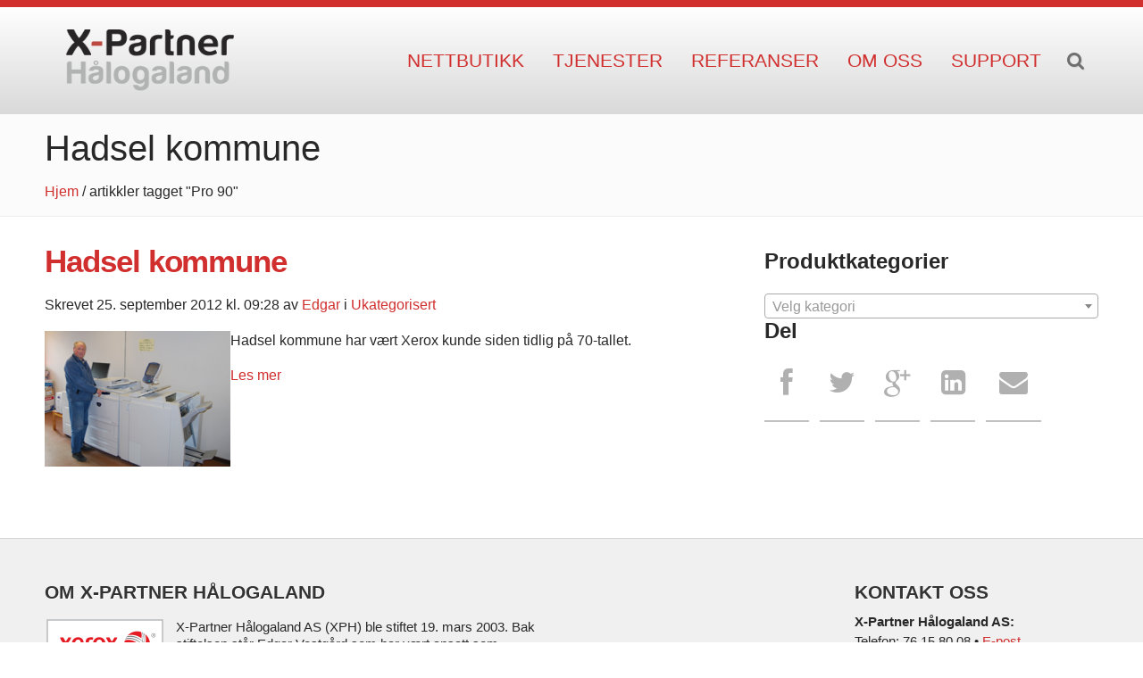

--- FILE ---
content_type: text/html; charset=UTF-8
request_url: https://xpartner.as/tag/pro-90/
body_size: 11364
content:
<!DOCTYPE html>
<!--[if lt IE 7]> <html class="lt-ie9 lt-ie8 lt-ie7" lang="nb-NO"> <![endif]-->
<!--[if IE 7]>    <html class="lt-ie9 lt-ie8" lang="nb-NO"> <![endif]-->
<!--[if IE 8]>    <html class="lt-ie9" lang="nb-NO"> <![endif]-->
<!--[if gt IE 8]><!--> <html lang="nb-NO"> <!--<![endif]-->
<head>
  <meta charset="UTF-8" />
  <meta name="viewport" content="initial-scale=1.6, maximum-scale=1.0, width=device-width"/>
  <meta name="description" content="Din Xerox leverandør i Nordland" />
  <meta name="keywords" content="Xerox, partner, printere, kopi, multifunksjonell, skrivere, produksjon, office, kopimaskiner, kaffemaskiner,vannkjøler," />
  <meta name="author" content="X-partner Hålogaland AS - leverandør av Xerox i Nordland" />

  <link rel="shortcut icon" href="https://xpartner.as/wp-content/themes/xpartner/images/favicon.ico" />
  <title>X-partner Hålogaland AS - leverandør av Xerox i Nordland | Tagg | Pro 90 </title>   

  <link href="https://xpartner.as/wp-content/themes/promowp/inc/espresso/espresso.css" rel="stylesheet">
  <link href="https://xpartner.as/wp-content/themes/promowp/inc/espresso/ui.css" rel="stylesheet">
  <link href="https://xpartner.as/wp-content/themes/promowp/inc/espresso/vendor/animate.min.css" rel="stylesheet">
  <link href="https://xpartner.as/wp-content/themes/promowp/inc/espresso/vendor/material-icons.min.css" rel="stylesheet">
  <link href="https://xpartner.as/wp-content/themes/promowp/css/wp.css" rel="stylesheet"> 
  <!-- Page spesific layout -->
  <link href="https://xpartner.as/wp-content/themes/xpartner/css/fonts.css" rel="stylesheet">
  <link href="https://xpartner.as/wp-content/themes/xpartner/css/site.css" rel="stylesheet">
  <link href="https://xpartner.as/wp-content/themes/xpartner/css/nav.css" rel="stylesheet"> 
  <link href="https://xpartner.as/wp-content/themes/xpartner/css/mobile.css" rel="stylesheet">  
  <!--[if lt IE 9]>
    <script src=https://xpartner.as/wp-content/themes/promowp/inc/espresso/js/vendor/html5.js"></script>
    <link type="text/css" href="https://xpartner.as/wp-content/themes/xpartner/css/ie.css" rel="stylesheet" />
  <![endif]-->
  <link href="https://xpartner.as/wp-content/themes/xpartner/style.css" rel="stylesheet">
  <meta name='robots' content='max-image-preview:large' />
<link rel='dns-prefetch' href='//s.w.org' />
<link rel="alternate" type="application/rss+xml" title="XPartner Hålogaland &raquo; strøm" href="https://xpartner.as/feed/" />
<link rel="alternate" type="application/rss+xml" title="XPartner Hålogaland &raquo; kommentarstrøm" href="https://xpartner.as/comments/feed/" />
<link rel="alternate" type="application/rss+xml" title="XPartner Hålogaland &raquo; Pro 90 stikkord-strøm" href="https://xpartner.as/tag/pro-90/feed/" />
<script type="text/javascript">
window._wpemojiSettings = {"baseUrl":"https:\/\/s.w.org\/images\/core\/emoji\/13.1.0\/72x72\/","ext":".png","svgUrl":"https:\/\/s.w.org\/images\/core\/emoji\/13.1.0\/svg\/","svgExt":".svg","source":{"concatemoji":"https:\/\/xpartner.as\/wp-includes\/js\/wp-emoji-release.min.js?ver=5.9.12"}};
/*! This file is auto-generated */
!function(e,a,t){var n,r,o,i=a.createElement("canvas"),p=i.getContext&&i.getContext("2d");function s(e,t){var a=String.fromCharCode;p.clearRect(0,0,i.width,i.height),p.fillText(a.apply(this,e),0,0);e=i.toDataURL();return p.clearRect(0,0,i.width,i.height),p.fillText(a.apply(this,t),0,0),e===i.toDataURL()}function c(e){var t=a.createElement("script");t.src=e,t.defer=t.type="text/javascript",a.getElementsByTagName("head")[0].appendChild(t)}for(o=Array("flag","emoji"),t.supports={everything:!0,everythingExceptFlag:!0},r=0;r<o.length;r++)t.supports[o[r]]=function(e){if(!p||!p.fillText)return!1;switch(p.textBaseline="top",p.font="600 32px Arial",e){case"flag":return s([127987,65039,8205,9895,65039],[127987,65039,8203,9895,65039])?!1:!s([55356,56826,55356,56819],[55356,56826,8203,55356,56819])&&!s([55356,57332,56128,56423,56128,56418,56128,56421,56128,56430,56128,56423,56128,56447],[55356,57332,8203,56128,56423,8203,56128,56418,8203,56128,56421,8203,56128,56430,8203,56128,56423,8203,56128,56447]);case"emoji":return!s([10084,65039,8205,55357,56613],[10084,65039,8203,55357,56613])}return!1}(o[r]),t.supports.everything=t.supports.everything&&t.supports[o[r]],"flag"!==o[r]&&(t.supports.everythingExceptFlag=t.supports.everythingExceptFlag&&t.supports[o[r]]);t.supports.everythingExceptFlag=t.supports.everythingExceptFlag&&!t.supports.flag,t.DOMReady=!1,t.readyCallback=function(){t.DOMReady=!0},t.supports.everything||(n=function(){t.readyCallback()},a.addEventListener?(a.addEventListener("DOMContentLoaded",n,!1),e.addEventListener("load",n,!1)):(e.attachEvent("onload",n),a.attachEvent("onreadystatechange",function(){"complete"===a.readyState&&t.readyCallback()})),(n=t.source||{}).concatemoji?c(n.concatemoji):n.wpemoji&&n.twemoji&&(c(n.twemoji),c(n.wpemoji)))}(window,document,window._wpemojiSettings);
</script>
<style type="text/css">
img.wp-smiley,
img.emoji {
	display: inline !important;
	border: none !important;
	box-shadow: none !important;
	height: 1em !important;
	width: 1em !important;
	margin: 0 0.07em !important;
	vertical-align: -0.1em !important;
	background: none !important;
	padding: 0 !important;
}
</style>
	<link rel='stylesheet' id='promoslides-global-css'  href='https://xpartner.as/wp-content/mu-plugins/promo-slides/css/globals.css?ver=5.9.12' type='text/css' media='all' />
<link rel='stylesheet' id='pwplugin-slimbox2-style-css'  href='https://xpartner.as/wp-content/mu-plugins/pwplugin/css/slimbox2.css?ver=5.9.12' type='text/css' media='all' />
<link rel='stylesheet' id='atfc-font-awesome-styles-css'  href='https://xpartner.as/wp-content/plugins/attachment-tab-for-woocommerce/css/font-awesome.min.css?ver=1.0.1' type='text/css' media='all' />
<link rel='stylesheet' id='atfc-custom-style-css'  href='https://xpartner.as/wp-content/plugins/attachment-tab-for-woocommerce/css/atfc-custom-style.css?ver=1.0.1' type='text/css' media='all' />
<link rel='stylesheet' id='visualgrid_admin_layout-css'  href='https://xpartner.as/wp-content/themes/promowp/framework/assets/css/visualgrid.css?ver=1.0.2' type='text/css' media='all' />
<link rel='stylesheet' id='wp-block-library-css'  href='https://xpartner.as/wp-includes/css/dist/block-library/style.min.css?ver=5.9.12' type='text/css' media='all' />
<link rel='stylesheet' id='wc-blocks-vendors-style-css'  href='https://xpartner.as/wp-content/plugins/woocommerce/packages/woocommerce-blocks/build/wc-blocks-vendors-style.css?ver=7.2.2' type='text/css' media='all' />
<link rel='stylesheet' id='wc-blocks-style-css'  href='https://xpartner.as/wp-content/plugins/woocommerce/packages/woocommerce-blocks/build/wc-blocks-style.css?ver=7.2.2' type='text/css' media='all' />
<style id='global-styles-inline-css' type='text/css'>
body{--wp--preset--color--black: #000000;--wp--preset--color--cyan-bluish-gray: #abb8c3;--wp--preset--color--white: #ffffff;--wp--preset--color--pale-pink: #f78da7;--wp--preset--color--vivid-red: #cf2e2e;--wp--preset--color--luminous-vivid-orange: #ff6900;--wp--preset--color--luminous-vivid-amber: #fcb900;--wp--preset--color--light-green-cyan: #7bdcb5;--wp--preset--color--vivid-green-cyan: #00d084;--wp--preset--color--pale-cyan-blue: #8ed1fc;--wp--preset--color--vivid-cyan-blue: #0693e3;--wp--preset--color--vivid-purple: #9b51e0;--wp--preset--gradient--vivid-cyan-blue-to-vivid-purple: linear-gradient(135deg,rgba(6,147,227,1) 0%,rgb(155,81,224) 100%);--wp--preset--gradient--light-green-cyan-to-vivid-green-cyan: linear-gradient(135deg,rgb(122,220,180) 0%,rgb(0,208,130) 100%);--wp--preset--gradient--luminous-vivid-amber-to-luminous-vivid-orange: linear-gradient(135deg,rgba(252,185,0,1) 0%,rgba(255,105,0,1) 100%);--wp--preset--gradient--luminous-vivid-orange-to-vivid-red: linear-gradient(135deg,rgba(255,105,0,1) 0%,rgb(207,46,46) 100%);--wp--preset--gradient--very-light-gray-to-cyan-bluish-gray: linear-gradient(135deg,rgb(238,238,238) 0%,rgb(169,184,195) 100%);--wp--preset--gradient--cool-to-warm-spectrum: linear-gradient(135deg,rgb(74,234,220) 0%,rgb(151,120,209) 20%,rgb(207,42,186) 40%,rgb(238,44,130) 60%,rgb(251,105,98) 80%,rgb(254,248,76) 100%);--wp--preset--gradient--blush-light-purple: linear-gradient(135deg,rgb(255,206,236) 0%,rgb(152,150,240) 100%);--wp--preset--gradient--blush-bordeaux: linear-gradient(135deg,rgb(254,205,165) 0%,rgb(254,45,45) 50%,rgb(107,0,62) 100%);--wp--preset--gradient--luminous-dusk: linear-gradient(135deg,rgb(255,203,112) 0%,rgb(199,81,192) 50%,rgb(65,88,208) 100%);--wp--preset--gradient--pale-ocean: linear-gradient(135deg,rgb(255,245,203) 0%,rgb(182,227,212) 50%,rgb(51,167,181) 100%);--wp--preset--gradient--electric-grass: linear-gradient(135deg,rgb(202,248,128) 0%,rgb(113,206,126) 100%);--wp--preset--gradient--midnight: linear-gradient(135deg,rgb(2,3,129) 0%,rgb(40,116,252) 100%);--wp--preset--duotone--dark-grayscale: url('#wp-duotone-dark-grayscale');--wp--preset--duotone--grayscale: url('#wp-duotone-grayscale');--wp--preset--duotone--purple-yellow: url('#wp-duotone-purple-yellow');--wp--preset--duotone--blue-red: url('#wp-duotone-blue-red');--wp--preset--duotone--midnight: url('#wp-duotone-midnight');--wp--preset--duotone--magenta-yellow: url('#wp-duotone-magenta-yellow');--wp--preset--duotone--purple-green: url('#wp-duotone-purple-green');--wp--preset--duotone--blue-orange: url('#wp-duotone-blue-orange');--wp--preset--font-size--small: 13px;--wp--preset--font-size--medium: 20px;--wp--preset--font-size--large: 36px;--wp--preset--font-size--x-large: 42px;}.has-black-color{color: var(--wp--preset--color--black) !important;}.has-cyan-bluish-gray-color{color: var(--wp--preset--color--cyan-bluish-gray) !important;}.has-white-color{color: var(--wp--preset--color--white) !important;}.has-pale-pink-color{color: var(--wp--preset--color--pale-pink) !important;}.has-vivid-red-color{color: var(--wp--preset--color--vivid-red) !important;}.has-luminous-vivid-orange-color{color: var(--wp--preset--color--luminous-vivid-orange) !important;}.has-luminous-vivid-amber-color{color: var(--wp--preset--color--luminous-vivid-amber) !important;}.has-light-green-cyan-color{color: var(--wp--preset--color--light-green-cyan) !important;}.has-vivid-green-cyan-color{color: var(--wp--preset--color--vivid-green-cyan) !important;}.has-pale-cyan-blue-color{color: var(--wp--preset--color--pale-cyan-blue) !important;}.has-vivid-cyan-blue-color{color: var(--wp--preset--color--vivid-cyan-blue) !important;}.has-vivid-purple-color{color: var(--wp--preset--color--vivid-purple) !important;}.has-black-background-color{background-color: var(--wp--preset--color--black) !important;}.has-cyan-bluish-gray-background-color{background-color: var(--wp--preset--color--cyan-bluish-gray) !important;}.has-white-background-color{background-color: var(--wp--preset--color--white) !important;}.has-pale-pink-background-color{background-color: var(--wp--preset--color--pale-pink) !important;}.has-vivid-red-background-color{background-color: var(--wp--preset--color--vivid-red) !important;}.has-luminous-vivid-orange-background-color{background-color: var(--wp--preset--color--luminous-vivid-orange) !important;}.has-luminous-vivid-amber-background-color{background-color: var(--wp--preset--color--luminous-vivid-amber) !important;}.has-light-green-cyan-background-color{background-color: var(--wp--preset--color--light-green-cyan) !important;}.has-vivid-green-cyan-background-color{background-color: var(--wp--preset--color--vivid-green-cyan) !important;}.has-pale-cyan-blue-background-color{background-color: var(--wp--preset--color--pale-cyan-blue) !important;}.has-vivid-cyan-blue-background-color{background-color: var(--wp--preset--color--vivid-cyan-blue) !important;}.has-vivid-purple-background-color{background-color: var(--wp--preset--color--vivid-purple) !important;}.has-black-border-color{border-color: var(--wp--preset--color--black) !important;}.has-cyan-bluish-gray-border-color{border-color: var(--wp--preset--color--cyan-bluish-gray) !important;}.has-white-border-color{border-color: var(--wp--preset--color--white) !important;}.has-pale-pink-border-color{border-color: var(--wp--preset--color--pale-pink) !important;}.has-vivid-red-border-color{border-color: var(--wp--preset--color--vivid-red) !important;}.has-luminous-vivid-orange-border-color{border-color: var(--wp--preset--color--luminous-vivid-orange) !important;}.has-luminous-vivid-amber-border-color{border-color: var(--wp--preset--color--luminous-vivid-amber) !important;}.has-light-green-cyan-border-color{border-color: var(--wp--preset--color--light-green-cyan) !important;}.has-vivid-green-cyan-border-color{border-color: var(--wp--preset--color--vivid-green-cyan) !important;}.has-pale-cyan-blue-border-color{border-color: var(--wp--preset--color--pale-cyan-blue) !important;}.has-vivid-cyan-blue-border-color{border-color: var(--wp--preset--color--vivid-cyan-blue) !important;}.has-vivid-purple-border-color{border-color: var(--wp--preset--color--vivid-purple) !important;}.has-vivid-cyan-blue-to-vivid-purple-gradient-background{background: var(--wp--preset--gradient--vivid-cyan-blue-to-vivid-purple) !important;}.has-light-green-cyan-to-vivid-green-cyan-gradient-background{background: var(--wp--preset--gradient--light-green-cyan-to-vivid-green-cyan) !important;}.has-luminous-vivid-amber-to-luminous-vivid-orange-gradient-background{background: var(--wp--preset--gradient--luminous-vivid-amber-to-luminous-vivid-orange) !important;}.has-luminous-vivid-orange-to-vivid-red-gradient-background{background: var(--wp--preset--gradient--luminous-vivid-orange-to-vivid-red) !important;}.has-very-light-gray-to-cyan-bluish-gray-gradient-background{background: var(--wp--preset--gradient--very-light-gray-to-cyan-bluish-gray) !important;}.has-cool-to-warm-spectrum-gradient-background{background: var(--wp--preset--gradient--cool-to-warm-spectrum) !important;}.has-blush-light-purple-gradient-background{background: var(--wp--preset--gradient--blush-light-purple) !important;}.has-blush-bordeaux-gradient-background{background: var(--wp--preset--gradient--blush-bordeaux) !important;}.has-luminous-dusk-gradient-background{background: var(--wp--preset--gradient--luminous-dusk) !important;}.has-pale-ocean-gradient-background{background: var(--wp--preset--gradient--pale-ocean) !important;}.has-electric-grass-gradient-background{background: var(--wp--preset--gradient--electric-grass) !important;}.has-midnight-gradient-background{background: var(--wp--preset--gradient--midnight) !important;}.has-small-font-size{font-size: var(--wp--preset--font-size--small) !important;}.has-medium-font-size{font-size: var(--wp--preset--font-size--medium) !important;}.has-large-font-size{font-size: var(--wp--preset--font-size--large) !important;}.has-x-large-font-size{font-size: var(--wp--preset--font-size--x-large) !important;}
</style>
<link rel='stylesheet' id='woocommerce-layout-css'  href='https://xpartner.as/wp-content/plugins/woocommerce/assets/css/woocommerce-layout.css?ver=6.4.1' type='text/css' media='all' />
<link rel='stylesheet' id='woocommerce-smallscreen-css'  href='https://xpartner.as/wp-content/plugins/woocommerce/assets/css/woocommerce-smallscreen.css?ver=6.4.1' type='text/css' media='only screen and (max-width: 768px)' />
<link rel='stylesheet' id='woocommerce-general-css'  href='https://xpartner.as/wp-content/plugins/woocommerce/assets/css/woocommerce.css?ver=6.4.1' type='text/css' media='all' />
<style id='woocommerce-inline-inline-css' type='text/css'>
.woocommerce form .form-row .required { visibility: visible; }
</style>
<script type='text/javascript' src='https://xpartner.as/wp-includes/js/jquery/jquery.min.js?ver=3.6.0' id='jquery-core-js'></script>
<script type='text/javascript' src='https://xpartner.as/wp-includes/js/jquery/jquery-migrate.min.js?ver=3.3.2' id='jquery-migrate-js'></script>
<script type='text/javascript' src='https://xpartner.as/wp-content/themes/promowp/js/ajaxloadposts.js?ver=1.0.1' id='pwp-ajaxloadposts-js'></script>
<link rel="https://api.w.org/" href="https://xpartner.as/wp-json/" /><link rel="alternate" type="application/json" href="https://xpartner.as/wp-json/wp/v2/tags/34" /><link rel="EditURI" type="application/rsd+xml" title="RSD" href="https://xpartner.as/xmlrpc.php?rsd" />
<link rel="wlwmanifest" type="application/wlwmanifest+xml" href="https://xpartner.as/wp-includes/wlwmanifest.xml" /> 

<!-- aps_fb=0--><!-- fci=--><meta property="fb:app_id" content="" /> 
<meta property="og:title" content="X-partner Hålogaland AS - leverandør av Xerox i Nordland | " />
<meta property="og:description" content="Din Xerox leverandør i Nordland" />
<meta property="og:url" content="https://xpartner.as/2012/09/25/hadsel-kommune/" />
		<link rel="shortcut icon" href="https://xpartner.as/wp-content/themes/xpartner/images/manifest/favicon.ico" />
	<link rel="apple-touch-icon" sizes="57x57" href="https://xpartner.as/wp-content/themes/xpartner/images/manifest/apple-icon-57x57.png">
	<link rel="apple-touch-icon" sizes="60x60" href="https://xpartner.as/wp-content/themes/xpartner/images/manifest/apple-icon-60x60.png">
	<link rel="apple-touch-icon" sizes="72x72" href="https://xpartner.as/wp-content/themes/xpartner/images/manifest/apple-icon-72x72.png">
	<link rel="apple-touch-icon" sizes="76x76" href="https://xpartner.as/wp-content/themes/xpartner/images/manifest/apple-icon-76x76.png">
	<link rel="apple-touch-icon" sizes="114x114" href="https://xpartner.as/wp-content/themes/xpartner/images/manifest/apple-icon-114x114.png">
	<link rel="apple-touch-icon" sizes="120x120" href="https://xpartner.as/wp-content/themes/xpartner/images/manifest/apple-icon-120x120.png">
	<link rel="apple-touch-icon" sizes="144x144" href="https://xpartner.as/wp-content/themes/xpartner/images/manifest/apple-icon-144x144.png">
	<link rel="apple-touch-icon" sizes="152x152" href="https://xpartner.as/wp-content/themes/xpartner/images/manifest/apple-icon-152x152.png">
	<link rel="apple-touch-icon" sizes="180x180" href="https://xpartner.as/wp-content/themes/xpartner/images/manifest/apple-icon-180x180.png">
	<link rel="icon" type="image/png" sizes="192x192" href="https://xpartner.as/wp-content/themes/xpartner/images/manifest/android-icon-192x192.png">
	<link rel="icon" type="image/png" sizes="32x32" href="https://xpartner.as/wp-content/themes/xpartner/images/manifest/favicon-32x32.png">
	<link rel="icon" type="image/png" sizes="96x96" href="https://xpartner.as/wp-content/themes/xpartner/images/manifest/favicon-96x96.png">
	<link rel="icon" type="image/png" sizes="16x16" href="https://xpartner.as/wp-content/themes/xpartner/images/manifest/favicon-16x16.png">
	<link rel="manifest" href="https://xpartner.as/wp-content/themes/xpartner/images/manifest/manifest.json">
	<meta name="msapplication-TileColor" content="#333333">
	<meta name="msapplication-TileImage" content="https://xpartner.as/wp-content/themes/xpartner/images/manifest/ms-icon-144x144.png">
	<meta name="theme-color" content="#333333">
	
<script type="text/javascript">
      var _pwp_is_mobile_device = false;
      var _pwp_is_tablet_device = false;
  </script><script type="text/javascript">
var ajaxurl = 'https://xpartner.as/wp-admin/admin-ajax.php';
</script>
	<noscript><style>.woocommerce-product-gallery{ opacity: 1 !important; }</style></noscript>
	<script type="text/javascript">var atfc_display_counter= 1;var atfc_pagination_status = 0,
                                                      atfc_items_per_page = 2;</script><style type="text/css">ul.atfc_wrapper li{ background: #FFFFFF; border-color: #DDDDDD;}ul.atfc_wrapper li:after{ color: #EEEEEE;}#page_navigation a{ background: #FFFFFF; border-color: #DDDDDD; color: #000000;}.active_page{ background: #007ACB !important; border-color: #DDDDDD !important; color: #FFFFFF !important;}</style>
<!-- Dynamic Widgets by QURL loaded - http://www.dynamic-widgets.com //-->
<!-- WooCommerce Colors -->
<style type="text/css">
p.demo_store{background-color:#d12e2e;color:#fff;}.woocommerce small.note{color:#272525;}.woocommerce .woocommerce-breadcrumb{color:#272525;}.woocommerce .woocommerce-breadcrumb a{color:#272525;}.woocommerce div.product span.price,.woocommerce div.product p.price{color:#d93;}.woocommerce div.product .stock{color:#d93;}.woocommerce span.onsale{background-color:#d93;color:#000;}.woocommerce ul.products li.product .price{color:#d93;}.woocommerce ul.products li.product .price .from{color:rgba(136, 136, 136, 0.5);}.woocommerce nav.woocommerce-pagination ul{border:1px solid #979999;}.woocommerce nav.woocommerce-pagination ul li{border-right:1px solid #979999;}.woocommerce nav.woocommerce-pagination ul li span.current,.woocommerce nav.woocommerce-pagination ul li a:hover,.woocommerce nav.woocommerce-pagination ul li a:focus{background:#b1b2b2;color:#4b4c4c;}.woocommerce a.button,.woocommerce button.button,.woocommerce input.button,.woocommerce #respond input#submit{color:#191919;background-color:#b1b2b2;}.woocommerce a.button:hover,.woocommerce button.button:hover,.woocommerce input.button:hover,.woocommerce #respond input#submit:hover{background-color:#a0a1a1;color:#191919;}.woocommerce a.button.alt,.woocommerce button.button.alt,.woocommerce input.button.alt,.woocommerce #respond input#submit.alt{background-color:#d12e2e;color:#fff;}.woocommerce a.button.alt:hover,.woocommerce button.button.alt:hover,.woocommerce input.button.alt:hover,.woocommerce #respond input#submit.alt:hover{background-color:#c01d1d;color:#fff;}.woocommerce a.button.alt.disabled,.woocommerce button.button.alt.disabled,.woocommerce input.button.alt.disabled,.woocommerce #respond input#submit.alt.disabled,.woocommerce a.button.alt:disabled,.woocommerce button.button.alt:disabled,.woocommerce input.button.alt:disabled,.woocommerce #respond input#submit.alt:disabled,.woocommerce a.button.alt:disabled[disabled],.woocommerce button.button.alt:disabled[disabled],.woocommerce input.button.alt:disabled[disabled],.woocommerce #respond input#submit.alt:disabled[disabled],.woocommerce a.button.alt.disabled:hover,.woocommerce button.button.alt.disabled:hover,.woocommerce input.button.alt.disabled:hover,.woocommerce #respond input#submit.alt.disabled:hover,.woocommerce a.button.alt:disabled:hover,.woocommerce button.button.alt:disabled:hover,.woocommerce input.button.alt:disabled:hover,.woocommerce #respond input#submit.alt:disabled:hover,.woocommerce a.button.alt:disabled[disabled]:hover,.woocommerce button.button.alt:disabled[disabled]:hover,.woocommerce input.button.alt:disabled[disabled]:hover,.woocommerce #respond input#submit.alt:disabled[disabled]:hover{background-color:#d12e2e;color:#fff;}.woocommerce a.button:disabled:hover,.woocommerce button.button:disabled:hover,.woocommerce input.button:disabled:hover,.woocommerce #respond input#submit:disabled:hover,.woocommerce a.button.disabled:hover,.woocommerce button.button.disabled:hover,.woocommerce input.button.disabled:hover,.woocommerce #respond input#submit.disabled:hover,.woocommerce a.button:disabled[disabled]:hover,.woocommerce button.button:disabled[disabled]:hover,.woocommerce input.button:disabled[disabled]:hover,.woocommerce #respond input#submit:disabled[disabled]:hover{background-color:#b1b2b2;}.woocommerce #reviews h2 small{color:#272525;}.woocommerce #reviews h2 small a{color:#272525;}.woocommerce #reviews #comments ol.commentlist li .meta{color:#272525;}.woocommerce #reviews #comments ol.commentlist li img.avatar{background:#b1b2b2;border:1px solid #a9aaaa;}.woocommerce #reviews #comments ol.commentlist li .comment-text{border:1px solid #a9aaaa;}.woocommerce #reviews #comments ol.commentlist #respond{border:1px solid #a9aaaa;}.woocommerce .star-rating:before{color:#979999;}.woocommerce.widget_shopping_cart .total,.woocommerce .widget_shopping_cart .total{border-top:3px double #b1b2b2;}.woocommerce form.login,.woocommerce form.checkout_coupon,.woocommerce form.register{border:1px solid #979999;}.woocommerce .order_details li{border-right:1px dashed #979999;}.woocommerce .widget_price_filter .ui-slider .ui-slider-handle{background-color:#d12e2e;}.woocommerce .widget_price_filter .ui-slider .ui-slider-range{background-color:#d12e2e;}.woocommerce .widget_price_filter .price_slider_wrapper .ui-widget-content{background-color:#8d0000;}.woocommerce-cart table.cart td.actions .coupon .input-text{border:1px solid #979999;}.woocommerce-cart .cart-collaterals .cart_totals p small{color:#272525;}.woocommerce-cart .cart-collaterals .cart_totals table small{color:#272525;}.woocommerce-cart .cart-collaterals .cart_totals .discount td{color:#d93;}.woocommerce-cart .cart-collaterals .cart_totals tr td,.woocommerce-cart .cart-collaterals .cart_totals tr th{border-top:1px solid #b1b2b2;}.woocommerce-checkout .checkout .create-account small{color:#272525;}.woocommerce-checkout #payment{background:#b1b2b2;}.woocommerce-checkout #payment ul.payment_methods{border-bottom:1px solid #979999;}.woocommerce-checkout #payment div.payment_box{background-color:#a4a5a5;color:#191919;}.woocommerce-checkout #payment div.payment_box input.input-text,.woocommerce-checkout #payment div.payment_box textarea{border-color:#8b8c8c;border-top-color:#7e7f7f;}.woocommerce-checkout #payment div.payment_box ::-webkit-input-placeholder{color:#7e7f7f;}.woocommerce-checkout #payment div.payment_box :-moz-placeholder{color:#7e7f7f;}.woocommerce-checkout #payment div.payment_box :-ms-input-placeholder{color:#7e7f7f;}.woocommerce-checkout #payment div.payment_box span.help{color:#272525;}.woocommerce-checkout #payment div.payment_box:after{content:"";display:block;border:8px solid #a4a5a5;border-right-color:transparent;border-left-color:transparent;border-top-color:transparent;position:absolute;top:-3px;left:0;margin:-1em 0 0 2em;}
</style>
<!--/WooCommerce Colors-->
</head>


<body class="archive tag tag-pro-90 tag-34 theme-promowp woocommerce-no-js hadsel-kommune elementor-default elementor-kit-2476">
    <header id="header">
    <div class="container clearfix">
      <h1 id="logo" title="X-partner Hålogaland AS - leverandør av Xerox i Nordland">
        <a href="https://xpartner.as/">X-partner Hålogaland AS - leverandør av Xerox i Nordland</a>
      </h1>
      <nav id="navigation" role="navigation">
        <ul id="mainmenu" class="ui-dropmenu"><li id="menu-item-16" class="menu-item menu-item-type-post_type menu-item-object-page menu-item-16"><a href="https://xpartner.as/nettbutikk/">Nettbutikk</a></li>
<li id="menu-item-1101" class="menu-item menu-item-type-post_type menu-item-object-page menu-item-1101"><a href="https://xpartner.as/tjenester/">Tjenester</a></li>
<li id="menu-item-21" class="menu-item menu-item-type-taxonomy menu-item-object-category menu-item-21"><a href="https://xpartner.as/kategori/referanser/">Referanser</a></li>
<li id="menu-item-17" class="menu-item menu-item-type-post_type menu-item-object-page menu-item-has-children menu-item-17"><a href="https://xpartner.as/om-oss/">Om oss</a>
<ul class="sub-menu">
	<li id="menu-item-1127" class="menu-item menu-item-type-post_type menu-item-object-page menu-item-1127"><a href="https://xpartner.as/om-oss/">Om oss</a></li>
	<li id="menu-item-18" class="menu-item menu-item-type-post_type menu-item-object-page menu-item-18"><a href="https://xpartner.as/om-oss/ansatte/">Ansatte</a></li>
	<li id="menu-item-1160" class="menu-item menu-item-type-taxonomy menu-item-object-category menu-item-1160"><a href="https://xpartner.as/kategori/stilling-ledig/">Stilling ledig</a></li>
	<li id="menu-item-1144" class="menu-item menu-item-type-post_type menu-item-object-page menu-item-1144"><a href="https://xpartner.as/om-oss/last-ned-var-logo/">Last ned vår logo</a></li>
	<li id="menu-item-20" class="menu-item menu-item-type-taxonomy menu-item-object-category menu-item-20"><a href="https://xpartner.as/kategori/nyheter/">Nyheter</a></li>
</ul>
</li>
<li id="menu-item-15" class="menu-item menu-item-type-post_type menu-item-object-page menu-item-15"><a href="https://xpartner.as/fjernhjelp/">Support</a></li>
</ul>        
			<form role="search" method="get" id="searchform" class="searchform" action="https://xpartner.as/">
            <input type="text" value="" name="s" id="s" title="Søk" placeholder="Søk"/><span class="togglesearch"><i class="icon-search"></i></span>
			
			</form>
              </nav>
            <span id="toggle-menudrawer"><i class="icon-menu"></i></span>
       
    </div>
  </header>
  <div id="after-header"><section id="page-header">
    <div class="page-title container">
        <h1>Hadsel kommune</h1>
    </div>
        <div class="page-breadcrumbs container">
         <p> <a href="https://xpartner.as">Hjem</a> <span class="separator">/</span> <span class="">artikkler tagget "Pro 90"</span></p>    </div>
</section></div>  <section id="contents">
        <div class="container row"><div id="main" class="column small-8 xsmall-12"> <div class="list-posts">
	
			
								
			<article class="wp-post aa clearfix post-is-odd">
				<h3 class="post-title">
					<a href="https://xpartner.as/2012/09/25/hadsel-kommune/" rel="bookmark" title="Permalinke til Hadsel kommune">Hadsel kommune</a>
				</h3>
									<p class="post-meta"><p class=""><span class="meta-author">Skrevet <span class="entry-date">25. september 2012 kl. 09:28</span> <span class="sep">av</span> <span class="author-vcard"><a href="https://xpartner.as/author/edgar/" title="Vis alt av Edgar">Edgar</a></span> <span class="sep">i</span> <span class="meta-category"><a href="https://xpartner.as/kategori/ukategorisert/" rel="category tag">Ukategorisert</a></span></p></p>
								<div class="post-contents">
					<div class="post-image float-left"><img src="https://xpartner.as/wp-content/themes/promowp/framework/etc/image.php?src=https://xpartner.as/wp-content/uploads/2012/09/ref_hadsel_kommune.png&w=208&h=auto&zc=1&a=c&f=0&q=100" title="Hadsel kommune"  /></div>	                <p>	Hadsel kommune har vært Xerox kunde siden tidlig på 70-tallet. </p>
					<a href="https://xpartner.as/2012/09/25/hadsel-kommune/" class="more" title="Hadsel kommune">Les mer</a>
				</div>		
			</article>
					
	
	
</div>    
        </div><!-- /#main -->
    <div id="sidebar" class="column small-4 xsmall-12"><div id="woocommerce_product_categories-2" class="promowp-sidebar woocommerce widget_product_categories"><h3 class="sidebar-title">Produktkategorier</h3><select  name='product_cat' id='product_cat' class='dropdown_product_cat' >
	<option value='' selected='selected'>Velg kategori</option>
	<option class="level-0" value="filter-og-tilbehor">Filter og tilbehør&nbsp;&nbsp;(0)</option>
	<option class="level-0" value="kopipapir">Kopipapir&nbsp;&nbsp;(4)</option>
	<option class="level-0" value="laminering">Laminering&nbsp;&nbsp;(5)</option>
	<option class="level-0" value="rekvisita-til-andre-skrivere">Rekvisita til andre skrivere&nbsp;&nbsp;(89)</option>
	<option class="level-1" value="hvorfor-velge-xerox-erstatningstonere">&nbsp;&nbsp;&nbsp;Hvorfor velge Xerox erstatningstonere?&nbsp;&nbsp;(0)</option>
	<option class="level-1" value="rekvisita-til-brother">&nbsp;&nbsp;&nbsp;Rekvisita til Brother&nbsp;&nbsp;(9)</option>
	<option class="level-2" value="brother-colour">&nbsp;&nbsp;&nbsp;&nbsp;&nbsp;&nbsp;Brother Colour&nbsp;&nbsp;(8)</option>
	<option class="level-3" value="brother-dcp-9010cn-hl-3040cnhl-3070cw-mfc-9120cn-mfc-9320w">&nbsp;&nbsp;&nbsp;&nbsp;&nbsp;&nbsp;&nbsp;&nbsp;&nbsp;Brother DCP-9010CN, HL-3040CN/HL-3070CW, MFC-9120CN, MFC-9320W&nbsp;&nbsp;(4)</option>
	<option class="level-3" value="brother-dcp-9040cn9042cdn9045cdn-hl-4040cdnhl-4040cn-hl-4050cdnhl-4070cdw-mfc-9440cnmfc-9450cdn-mfc-9840cdw">&nbsp;&nbsp;&nbsp;&nbsp;&nbsp;&nbsp;&nbsp;&nbsp;&nbsp;Brother DCP-9040CN/9042CDN/9045CDN, HL-4040CDN/HL-4040CN, HL-4050CDN/HL-4070CDW, MFC-9440CN/MFC-9450CDN, MFC-9840CDW&nbsp;&nbsp;(4)</option>
	<option class="level-2" value="brother-sorthvitt">&nbsp;&nbsp;&nbsp;&nbsp;&nbsp;&nbsp;Brother sort/hvitt&nbsp;&nbsp;(1)</option>
	<option class="level-3" value="brother-dcp-1510-dcp-1512-dcp-1610-dcp-1612-hl-1110-hl-1112-hl-1212-mfc-1810-mfc-1910">&nbsp;&nbsp;&nbsp;&nbsp;&nbsp;&nbsp;&nbsp;&nbsp;&nbsp;Brother DCP-1510, DCP-1512, DCP-1610, DCP-1612, HL-1110, HL-1112, HL-1212, MFC-1810, MFC-1910&nbsp;&nbsp;(1)</option>
	<option class="level-1" value="rekvisita-til-hp">&nbsp;&nbsp;&nbsp;Rekvisita til Canon&nbsp;&nbsp;(9)</option>
	<option class="level-2" value="canon-fargeskriver">&nbsp;&nbsp;&nbsp;&nbsp;&nbsp;&nbsp;Canon Colour&nbsp;&nbsp;(8)</option>
	<option class="level-3" value="canon-i-sensys-lbp5050-mf8030-mf8040-mf8050-mf8080">&nbsp;&nbsp;&nbsp;&nbsp;&nbsp;&nbsp;&nbsp;&nbsp;&nbsp;Canon i-SENSYS LBP5050, MF8030, MF8040, MF8050, MF8080&nbsp;&nbsp;(4)</option>
	<option class="level-3" value="canon-i-sensys-lbp7200-lbp7210-lbp7660-lbp7680-mf724-mf728-mf729-mf8330-mf8340-mf8350-mf8360-mf8380-mf8540-mf8550-mf8580">&nbsp;&nbsp;&nbsp;&nbsp;&nbsp;&nbsp;&nbsp;&nbsp;&nbsp;Canon i-SENSYS LBP7200, LBP7210, LBP7660, LBP7680, MF724, MF728, MF729, MF8330, MF8340, MF8350, MF8360, MF8380, MF8540, MF8550, MF8580&nbsp;&nbsp;(4)</option>
	<option class="level-2" value="canon-sorthvitt">&nbsp;&nbsp;&nbsp;&nbsp;&nbsp;&nbsp;Canon sort/hvitt&nbsp;&nbsp;(1)</option>
	<option class="level-3" value="canon-fax-l100-l120-l140-i-sensys-4120-4140-4150-mf4010-mf4100-mf4110-mf4120-mf4140-mf4150-mf4270-mf4320-mf4330-mf4340-mf4350-mf4370-mf4380-mf4660-mf4690">&nbsp;&nbsp;&nbsp;&nbsp;&nbsp;&nbsp;&nbsp;&nbsp;&nbsp;Canon Fax L100, L120, L140, i-SENSYS 4120, 4140, 4150, MF4010, MF4100, MF4110, MF4120, MF4140, MF4150, MF4270, MF4320, MF4330, MF4340, MF4350, MF4370, MF4380, MF4660, MF4690&nbsp;&nbsp;(1)</option>
	<option class="level-1" value="rekvisita-til-hp-rekvisita-til-andre-skrivere">&nbsp;&nbsp;&nbsp;Rekvisita til HP&nbsp;&nbsp;(53)</option>
	<option class="level-2" value="hp-fargeskrivermultifunksjon">&nbsp;&nbsp;&nbsp;&nbsp;&nbsp;&nbsp;HP Colour LaserJet&nbsp;&nbsp;(10)</option>
	<option class="level-3" value="hp-colour-laserjet-100-m175-cp1025">&nbsp;&nbsp;&nbsp;&nbsp;&nbsp;&nbsp;&nbsp;&nbsp;&nbsp;HP Colour LaserJet 100 M175, CP1025&nbsp;&nbsp;(0)</option>
	<option class="level-3" value="hp-colour-laserjet-1500-2500-2550-2820-2340-2840">&nbsp;&nbsp;&nbsp;&nbsp;&nbsp;&nbsp;&nbsp;&nbsp;&nbsp;HP Colour LaserJet 1500, 2500, 2550, 2820, 2330, 2840&nbsp;&nbsp;(4)</option>
	<option class="level-3" value="hp-colour-laserjet-4600-4610-4650">&nbsp;&nbsp;&nbsp;&nbsp;&nbsp;&nbsp;&nbsp;&nbsp;&nbsp;HP Colour LaserJet 4600, 4610, 4650&nbsp;&nbsp;(4)</option>
	<option class="level-3" value="hp-colour-laserjet-5500-5550">&nbsp;&nbsp;&nbsp;&nbsp;&nbsp;&nbsp;&nbsp;&nbsp;&nbsp;HP Colour LaserJet 5500, 5550&nbsp;&nbsp;(4)</option>
	<option class="level-3" value="hp-colour-laserjet-9500">&nbsp;&nbsp;&nbsp;&nbsp;&nbsp;&nbsp;&nbsp;&nbsp;&nbsp;HP Colour LaserJet 9500&nbsp;&nbsp;(4)</option>
	<option class="level-3" value="hp-colour-laserjet-cm1312-cm1525-cp1515n-cp1518n">&nbsp;&nbsp;&nbsp;&nbsp;&nbsp;&nbsp;&nbsp;&nbsp;&nbsp;HP Colour LaserJet CM1312, CM1525, CP1515N, CP1518N&nbsp;&nbsp;(4)</option>
	<option class="level-3" value="hp-colour-laserjet-cm2320-cp2020cp2025">&nbsp;&nbsp;&nbsp;&nbsp;&nbsp;&nbsp;&nbsp;&nbsp;&nbsp;HP Colour LaserJet CM2320, CP2020/CP2025&nbsp;&nbsp;(4)</option>
	<option class="level-3" value="hp-colour-laserjet-cm2320-cp3525">&nbsp;&nbsp;&nbsp;&nbsp;&nbsp;&nbsp;&nbsp;&nbsp;&nbsp;HP Colour LaserJet CM2320/3530, CP3525&nbsp;&nbsp;(5)</option>
	<option class="level-3" value="hp-colour-laserjet-cm4540">&nbsp;&nbsp;&nbsp;&nbsp;&nbsp;&nbsp;&nbsp;&nbsp;&nbsp;HP Colour LaserJet CM4540&nbsp;&nbsp;(4)</option>
	<option class="level-3" value="hp-colour-laserjet-cm4540-cp4025-cp4525-rekvisita-til-hp-rekvisita-til-andre-skrivere">&nbsp;&nbsp;&nbsp;&nbsp;&nbsp;&nbsp;&nbsp;&nbsp;&nbsp;HP Colour LaserJet CM4540, CP4025, CP4525&nbsp;&nbsp;(4)</option>
	<option class="level-3" value="hp-colour-laserjet-cm6030-cm6040">&nbsp;&nbsp;&nbsp;&nbsp;&nbsp;&nbsp;&nbsp;&nbsp;&nbsp;HP Colour LaserJet CM6030, CM6040&nbsp;&nbsp;(4)</option>
	<option class="level-3" value="hp-colour-laserjet-cp4005">&nbsp;&nbsp;&nbsp;&nbsp;&nbsp;&nbsp;&nbsp;&nbsp;&nbsp;HP Colour LaserJet CP4005&nbsp;&nbsp;(4)</option>
	<option class="level-3" value="hp-colour-laserjet-cp4525">&nbsp;&nbsp;&nbsp;&nbsp;&nbsp;&nbsp;&nbsp;&nbsp;&nbsp;HP Colour LaserJet CP4525&nbsp;&nbsp;(1)</option>
	<option class="level-3" value="hp-colour-laserjet-cp6015">&nbsp;&nbsp;&nbsp;&nbsp;&nbsp;&nbsp;&nbsp;&nbsp;&nbsp;HP Colour LaserJet CP6015&nbsp;&nbsp;(4)</option>
	<option class="level-4" value="hp-colour-laserjet-cp5525">&nbsp;&nbsp;&nbsp;&nbsp;&nbsp;&nbsp;&nbsp;&nbsp;&nbsp;&nbsp;&nbsp;&nbsp;HP Colour LaserJet CP5525&nbsp;&nbsp;(4)</option>
	<option class="level-2" value="hp-sorthvitt">&nbsp;&nbsp;&nbsp;&nbsp;&nbsp;&nbsp;HP sort/hvitt&nbsp;&nbsp;(2)</option>
	<option class="level-3" value="hp-laserjet-2100-laserjet-2200">&nbsp;&nbsp;&nbsp;&nbsp;&nbsp;&nbsp;&nbsp;&nbsp;&nbsp;HP LaserJet 2100, LaserJet 2200&nbsp;&nbsp;(1)</option>
	<option class="level-3" value="hp-laserjet-4l4ml4mp4p-laserjet-5se">&nbsp;&nbsp;&nbsp;&nbsp;&nbsp;&nbsp;&nbsp;&nbsp;&nbsp;HP LaserJet 4L/4ML/4MP/4P, LaserJet 5SE&nbsp;&nbsp;(1)</option>
	<option class="level-1" value="rekvisita-til-lexmark">&nbsp;&nbsp;&nbsp;Rekvisita til Lexmark&nbsp;&nbsp;(18)</option>
	<option class="level-2" value="lexmark-sorthvitt-skriver">&nbsp;&nbsp;&nbsp;&nbsp;&nbsp;&nbsp;Lexmark sort/hvitt&nbsp;&nbsp;(18)</option>
	<option class="level-3" value="lexmark-e120">&nbsp;&nbsp;&nbsp;&nbsp;&nbsp;&nbsp;&nbsp;&nbsp;&nbsp;Lexmark E120&nbsp;&nbsp;(1)</option>
	<option class="level-3" value="lexmark-e230-e232-e234-e240-e330-e332-e340-e342">&nbsp;&nbsp;&nbsp;&nbsp;&nbsp;&nbsp;&nbsp;&nbsp;&nbsp;Lexmark E230, E232, E234, E240, E330, E332, E340, E342&nbsp;&nbsp;(1)</option>
	<option class="level-3" value="lexmark-e250-e350-e352">&nbsp;&nbsp;&nbsp;&nbsp;&nbsp;&nbsp;&nbsp;&nbsp;&nbsp;Lexmark E250, E350, E352&nbsp;&nbsp;(1)</option>
	<option class="level-3" value="lexmark-e260-e360-e460-e462-x264-x36x-x463x464x466">&nbsp;&nbsp;&nbsp;&nbsp;&nbsp;&nbsp;&nbsp;&nbsp;&nbsp;Lexmark E260, E360, E460, E462&nbsp;&nbsp;(1)</option>
	<option class="level-3" value="lexmark-e350-e352">&nbsp;&nbsp;&nbsp;&nbsp;&nbsp;&nbsp;&nbsp;&nbsp;&nbsp;Lexmark E350, E352&nbsp;&nbsp;(1)</option>
	<option class="level-3" value="lexmark-e360">&nbsp;&nbsp;&nbsp;&nbsp;&nbsp;&nbsp;&nbsp;&nbsp;&nbsp;Lexmark E360&nbsp;&nbsp;(0)</option>
	<option class="level-3" value="lexmark-e360-e460-e462">&nbsp;&nbsp;&nbsp;&nbsp;&nbsp;&nbsp;&nbsp;&nbsp;&nbsp;Lexmark E360, E460, E462&nbsp;&nbsp;(1)</option>
	<option class="level-3" value="lexmark-e450">&nbsp;&nbsp;&nbsp;&nbsp;&nbsp;&nbsp;&nbsp;&nbsp;&nbsp;Lexmark E450&nbsp;&nbsp;(1)</option>
	<option class="level-3" value="lexmark-e460">&nbsp;&nbsp;&nbsp;&nbsp;&nbsp;&nbsp;&nbsp;&nbsp;&nbsp;Lexmark E460&nbsp;&nbsp;(1)</option>
	<option class="level-3" value="lexmark-ms310-ms312-ms315-ms410-ms510-ms610">&nbsp;&nbsp;&nbsp;&nbsp;&nbsp;&nbsp;&nbsp;&nbsp;&nbsp;Lexmark MS310, MS312, MS315, MS410, MS510, MS610&nbsp;&nbsp;(1)</option>
	<option class="level-3" value="lexmark-ms410-ms415-ms510-ms610">&nbsp;&nbsp;&nbsp;&nbsp;&nbsp;&nbsp;&nbsp;&nbsp;&nbsp;Lexmark MS410, MS415, MS510, MS610&nbsp;&nbsp;(1)</option>
	<option class="level-3" value="lexmark-ms510-ms610">&nbsp;&nbsp;&nbsp;&nbsp;&nbsp;&nbsp;&nbsp;&nbsp;&nbsp;Lexmark MS510, MS610&nbsp;&nbsp;(1)</option>
	<option class="level-3" value="lexmark-ms710-ms711-ms810-ms811-ms812">&nbsp;&nbsp;&nbsp;&nbsp;&nbsp;&nbsp;&nbsp;&nbsp;&nbsp;Lexmark MS710, MS711, MS810, MS811, MS812&nbsp;&nbsp;(1)</option>
	<option class="level-3" value="lexmark-ms711-ms811-ms812">&nbsp;&nbsp;&nbsp;&nbsp;&nbsp;&nbsp;&nbsp;&nbsp;&nbsp;Lexmark MS711, MS811, MS812&nbsp;&nbsp;(1)</option>
	<option class="level-3" value="lexmark-t420">&nbsp;&nbsp;&nbsp;&nbsp;&nbsp;&nbsp;&nbsp;&nbsp;&nbsp;Lexmark T420&nbsp;&nbsp;(1)</option>
	<option class="level-3" value="lexmark-t430">&nbsp;&nbsp;&nbsp;&nbsp;&nbsp;&nbsp;&nbsp;&nbsp;&nbsp;Lexmark T430&nbsp;&nbsp;(1)</option>
	<option class="level-3" value="lexmark-t520-t522-x520-x522">&nbsp;&nbsp;&nbsp;&nbsp;&nbsp;&nbsp;&nbsp;&nbsp;&nbsp;Lexmark T520, T522, X520, X522&nbsp;&nbsp;(1)</option>
	<option class="level-3" value="lexmark-t630-t632-t634-x630-x632-x634">&nbsp;&nbsp;&nbsp;&nbsp;&nbsp;&nbsp;&nbsp;&nbsp;&nbsp;Lexmark T630, T632, T634, X630, X632, X634&nbsp;&nbsp;(1)</option>
	<option class="level-3" value="lexmark-t632-t634-x632-x634">&nbsp;&nbsp;&nbsp;&nbsp;&nbsp;&nbsp;&nbsp;&nbsp;&nbsp;Lexmark T632, T634, X632, X634&nbsp;&nbsp;(1)</option>
	<option class="level-0" value="rekvisita-til-xerox-multifunksjon">Rekvisita til Xerox multifunksjon&nbsp;&nbsp;(67)</option>
	<option class="level-1" value="xerox-phaser-6121">&nbsp;&nbsp;&nbsp;Xerox Phaser 6121&nbsp;&nbsp;(7)</option>
	<option class="level-1" value="xerox-phaser-6128">&nbsp;&nbsp;&nbsp;Xerox Phaser 6128&nbsp;&nbsp;(4)</option>
	<option class="level-1" value="xerox-versalink-c405">&nbsp;&nbsp;&nbsp;Xerox VersaLink C405&nbsp;&nbsp;(9)</option>
	<option class="level-1" value="xerox-wc-3225">&nbsp;&nbsp;&nbsp;Xerox WorkCentre 3225&nbsp;&nbsp;(3)</option>
	<option class="level-1" value="xerox-workcentre-3335">&nbsp;&nbsp;&nbsp;Xerox WorkCentre 3335&nbsp;&nbsp;(1)</option>
	<option class="level-1" value="xerox-workcentre-3345">&nbsp;&nbsp;&nbsp;Xerox WorkCentre 3345&nbsp;&nbsp;(1)</option>
	<option class="level-1" value="xerox-wc-3615">&nbsp;&nbsp;&nbsp;Xerox WorkCentre 3615&nbsp;&nbsp;(4)</option>
	<option class="level-1" value="xerox-workcentre-3655i">&nbsp;&nbsp;&nbsp;Xerox WorkCentre 3655i&nbsp;&nbsp;(3)</option>
	<option class="level-1" value="xerox-wc-6015">&nbsp;&nbsp;&nbsp;Xerox WorkCentre 6015&nbsp;&nbsp;(4)</option>
	<option class="level-1" value="xerox-workcentre-6025">&nbsp;&nbsp;&nbsp;Xerox WorkCentre 6025&nbsp;&nbsp;(4)</option>
	<option class="level-1" value="xerox-workcentre-6027">&nbsp;&nbsp;&nbsp;Xerox WorkCentre 6027&nbsp;&nbsp;(4)</option>
	<option class="level-1" value="xerox-wc-6505">&nbsp;&nbsp;&nbsp;Xerox WorkCentre 6505&nbsp;&nbsp;(8)</option>
	<option class="level-1" value="xerox-workcentre-6605">&nbsp;&nbsp;&nbsp;Xerox WorkCentre 6605&nbsp;&nbsp;(10)</option>
	<option class="level-1" value="xerox-wc-6655i">&nbsp;&nbsp;&nbsp;Xerox WorkCentre 6655i&nbsp;&nbsp;(5)</option>
	<option class="level-0" value="rekvisita-til-xerox-skrivere">Rekvisita til Xerox skrivere&nbsp;&nbsp;(76)</option>
	<option class="level-1" value="xerox-phaser-3150">&nbsp;&nbsp;&nbsp;Xerox Phaser 3150&nbsp;&nbsp;(2)</option>
	<option class="level-1" value="xerox-phaser-3260">&nbsp;&nbsp;&nbsp;Xerox Phaser 3260&nbsp;&nbsp;(3)</option>
	<option class="level-1" value="xerox-phaser-3320">&nbsp;&nbsp;&nbsp;Xerox Phaser 3320&nbsp;&nbsp;(2)</option>
	<option class="level-1" value="xerox-phaser-3610">&nbsp;&nbsp;&nbsp;Xerox Phaser 3610&nbsp;&nbsp;(3)</option>
	<option class="level-1" value="xerox-phaser-4622">&nbsp;&nbsp;&nbsp;Xerox Phaser 4622&nbsp;&nbsp;(3)</option>
	<option class="level-1" value="xerox-workcentre-6010">&nbsp;&nbsp;&nbsp;Xerox Phaser 6010&nbsp;&nbsp;(4)</option>
	<option class="level-1" value="xerox-phaser-6020">&nbsp;&nbsp;&nbsp;Xerox Phaser 6020&nbsp;&nbsp;(4)</option>
	<option class="level-1" value="xerox-phaser-6022">&nbsp;&nbsp;&nbsp;Xerox Phaser 6022&nbsp;&nbsp;(4)</option>
	<option class="level-1" value="xerox-phaser-6125">&nbsp;&nbsp;&nbsp;Xerox Phaser 6125&nbsp;&nbsp;(4)</option>
	<option class="level-1" value="xerox-phaser-6130">&nbsp;&nbsp;&nbsp;Xerox Phaser 6130&nbsp;&nbsp;(4)</option>
	<option class="level-1" value="xerox-phaser-6140">&nbsp;&nbsp;&nbsp;Xerox Phaser 6140&nbsp;&nbsp;(4)</option>
	<option class="level-1" value="xerox-phaser-6180">&nbsp;&nbsp;&nbsp;Xerox Phaser 6180&nbsp;&nbsp;(8)</option>
	<option class="level-1" value="xerox-phaser-6600">&nbsp;&nbsp;&nbsp;Xerox Phaser 6600&nbsp;&nbsp;(9)</option>
	<option class="level-1" value="xerox-phaser-6700">&nbsp;&nbsp;&nbsp;Xerox Phaser 6700&nbsp;&nbsp;(9)</option>
	<option class="level-1" value="xerox-phaser-7800">&nbsp;&nbsp;&nbsp;Xerox Phaser 7800&nbsp;&nbsp;(9)</option>
	<option class="level-1" value="xerox-versalink-c400">&nbsp;&nbsp;&nbsp;Xerox VersaLink C400&nbsp;&nbsp;(4)</option>
	<option class="level-0" value="sharp-info-og-touchskjermer">Sharp info- og touchskjermer&nbsp;&nbsp;(0)</option>
	<option class="level-0" value="uncategorized">Uncategorized&nbsp;&nbsp;(39)</option>
	<option class="level-0" value="multifunksjon">Xerox multifunksjon&nbsp;&nbsp;(12)</option>
	<option class="level-1" value="xerox-multifunksjon-farge">&nbsp;&nbsp;&nbsp;Xerox multifunksjon farge&nbsp;&nbsp;(7)</option>
	<option class="level-1" value="xerox-multifunksjon-sorthvitt">&nbsp;&nbsp;&nbsp;Xerox multifunksjon sort/hvitt&nbsp;&nbsp;(5)</option>
	<option class="level-0" value="skrivere">Xerox skrivere&nbsp;&nbsp;(9)</option>
	<option class="level-1" value="xerox-fargeskrivere">&nbsp;&nbsp;&nbsp;Xerox fargeskrivere&nbsp;&nbsp;(5)</option>
	<option class="level-1" value="xerox-sorthvitt">&nbsp;&nbsp;&nbsp;Xerox sort/hvitt&nbsp;&nbsp;(4)</option>
</select>
</div><div id="woocommerce_widget_cart-2" class="promowp-sidebar woocommerce widget_shopping_cart"><h3 class="sidebar-title">Handlekurv</h3><div class="hide_cart_widget_if_empty"><div class="widget_shopping_cart_content"></div></div></div><div id="pwp_custom_share_buttons-2" class="promowp-sidebar widget_pwp_custom_share_buttons"><h3 class="sidebar-title">Del</h3>    <ul class="share-content">
          <li><a href="javascript:pwpfbShare('https%3A%2F%2Fxpartner.as%2F2012%2F09%2F25%2Fhadsel-kommune%2F', '', 'Hadsel kommune har vært Xerox kunde siden tidlig på 70-tallet.', 'https://xpartner.as/wp-content/themes/promowp/framework/etc/image.php?src=https://xpartner.as/wp-content/uploads/2012/09/ref_hadsel_kommune.png&w=360&h=360&zc=1&a=tl&f=0&q=100', 520, 350)" class="share-facebook"><i class="icon-facebook"></i></a></li>
          <li><a href="https://twitter.com/intent/tweet?url=https%3A%2F%2Fxpartner.as%2F2012%2F09%2F25%2Fhadsel-kommune%2F" class="share-twitter"><i class="icon-twitter"></i></a></li>
          <li><a href="javascript:pwpgoogleShare('https://plus.google.com/share?url=https%3A%2F%2Fxpartner.as%2F2012%2F09%2F25%2Fhadsel-kommune%2F','',500,520);" class="share-gplus"><i class="icon-google-plus"></i></a></li>
         <li><a href="javascript:pwplinkedinShare('https%3A%2F%2Fxpartner.as%2F2012%2F09%2F25%2Fhadsel-kommune%2F','',500,520);" class="share-linkedin"><i class="icon-linkedin-square"></i></a></li>
          <li><a href="mailto:?subject=Les denne saken: &body=Hadsel kommune har vært Xerox kunde siden tidlig på 70-tallet. %0D%0A%0D%0ALes mer: https%3A%2F%2Fxpartner.as%2F2012%2F09%2F25%2Fhadsel-kommune%2F" class="share-mail"><i class="icon-envelope"></i></a></li>
         </ul>
    </div>    <script>
    function pwpfbShare(url, title, descr, image, winWidth, winHeight) 
    {
      var winTop = (screen.height / 2) - (winHeight / 2);
      var winLeft = (screen.width / 2) - (winWidth / 2);
      var _url = 'http://www.facebook.com/sharer.php?s=100'+
        '&p[title]=' + title + 
        '&p[url]='+ url +
        '&p[summary]='+ descr +
        '&p[images][0]='+ image+
        '&p[images][1]='+ image;
        
      window.open(_url, 'sharer', 'top=' + winTop + ',left=' + winLeft + ',toolbar=0,status=0,width=' + winWidth + ',height=' + winHeight);
    }
    function pwpgoogleShare(url, title, w, h) 
    {
      var left = (screen.width/2)-(w/2);
      var top = (screen.height/2)-(h/2);
      return window.open(url, title, 'toolbar=no, location=no, directories=no, status=no, menubar=no, scrollbars=no, resizable=no, copyhistory=no, width='+w+', height='+h+', top='+top+', left='+left);
    } 
    function pwplinkedinShare(url, title, w, h)
    {
      var left = (screen.width/2)-(w/2);
      var top = (screen.height/2)-(h/2);
      var url = 'https://www.linkedin.com/cws/share?url='+url+'&original_referer='+url+'&token=&isFramed=true&lang=no_NO&_ts=1411030677630.838';
      return window.open(url, title, 'toolbar=no, location=no, directories=no, status=no, menubar=no, scrollbars=no, resizable=no, copyhistory=no, width='+w+', height='+h+', top='+top+', left='+left);
    }
    </script>
    <script type="text/javascript" src="//platform.twitter.com/widgets.js"></script>
    </div></div>
    </section>
        <footer id="footer">
      <div class="container row">
         <div class="column hide-on-small medium-6">
            <div class="footer-block"><div id="black-studio-tinymce-2" class="promowp-module widget_black_studio_tinymce"><h3 class="module-title">Om X-Partner Hålogaland</h3>				<div class="html-widget-inner"><p><img class="align-left  wp-image-24" style="margin-top: 0!important;" src="https://xpartner.as//wp-content/uploads/2016/11/silver.png" alt="Xerox Authorised Concessionaire Silver" width="135" height="108" /></p><p>X-Partner Hålogaland AS (XPH) ble stiftet 19. mars 2003. Bak stiftelsen står Edgar Vestgård som har vært ansatt som avdelingsleder i X-Partner Nord siden mars-1997.</p></div>
			</div></div>         </div>
         <div class="column small-6 medium-3">
                     </div>
         <div class="column small-6 medium-3">
            <div class="footer-block"><div id="black-studio-tinymce-6" class="promowp-module widget_black_studio_tinymce"><h3 class="module-title">Kontakt oss</h3>				<div class="html-widget-inner"><ul><li><strong>X-Partner Hålogaland AS:</strong></li><li>Telefon: 76 15 80 08 • <a href="mailto:e&#100;g&#97;&#114;&#64;&#120;pa&#114;&#116;&#110;&#101;r&#46;&#97;&#115;">E-post</a><br /><br /></li></ul></div>
			</div></div>         </div>
      </div>
      <div class="container page-byline">
         <p>Nettløsning og design laget av reklamebyrået <a href="http://www.promonorge.no/" target="_blank">Promo Norge AS</a></p>
      </div>
   </footer>
  
    <script src="https://xpartner.as/wp-content/themes/promowp/inc/espresso/js/vendor/jquery.sticky.js"></script>
    <script src="https://xpartner.as/wp-content/themes/promowp/inc/espresso/js/espresso.min.js"></script>
    <script src="https://xpartner.as/wp-content/themes/promowp/inc/espresso/js/vendor/jquery.parallax.min.js"></script>
    <script src="https://xpartner.as/wp-content/themes/xpartner/js/site.js"></script>
    	<!-- Google Tag Manager -->
<noscript><iframe src="https://www.googletagmanager.com/ns.html?id=GTM-TXW8J4F"
height="0" width="0" style="display:none;visibility:hidden"></iframe></noscript>
<script>(function(w,d,s,l,i){w[l]=w[l]||[];w[l].push({'gtm.start':
new Date().getTime(),event:'gtm.js'});var f=d.getElementsByTagName(s)[0],
j=d.createElement(s),dl=l!='dataLayer'?'&l='+l:'';j.async=true;j.src=
'https://www.googletagmanager.com/gtm.js?id='+i+dl;f.parentNode.insertBefore(j,f);
})(window,document,'script','dataLayer','GTM-TXW8J4F');</script>
<!-- End Google Tag Manager -->
	<script type="text/javascript">
		(function () {
			var c = document.body.className;
			c = c.replace(/woocommerce-no-js/, 'woocommerce-js');
			document.body.className = c;
		})();
	</script>
	<link rel='stylesheet' id='select2-css'  href='https://xpartner.as/wp-content/plugins/woocommerce/assets/css/select2.css?ver=6.4.1' type='text/css' media='all' />
<script type='text/javascript' src='https://xpartner.as/wp-includes/js/jquery/ui/core.min.js?ver=1.13.1' id='jquery-ui-core-js'></script>
<script type='text/javascript' src='https://xpartner.as/wp-includes/js/jquery/ui/mouse.min.js?ver=1.13.1' id='jquery-ui-mouse-js'></script>
<script type='text/javascript' src='https://xpartner.as/wp-includes/js/jquery/ui/sortable.min.js?ver=1.13.1' id='jquery-ui-sortable-js'></script>
<script type='text/javascript' src='https://xpartner.as/wp-content/mu-plugins/pwplugin/js/slimbox2.js?ver=5.9.12' id='pwplugin-slimbox2-js-js'></script>
<script type='text/javascript' src='https://xpartner.as/wp-content/plugins/woocommerce/assets/js/jquery-blockui/jquery.blockUI.min.js?ver=2.7.0-wc.6.4.1' id='jquery-blockui-js'></script>
<script type='text/javascript' id='wc-add-to-cart-js-extra'>
/* <![CDATA[ */
var wc_add_to_cart_params = {"ajax_url":"\/wp-admin\/admin-ajax.php","wc_ajax_url":"\/?wc-ajax=%%endpoint%%","i18n_view_cart":"Vis handlekurv","cart_url":"https:\/\/xpartner.as\/handlekurv\/","is_cart":"","cart_redirect_after_add":"no"};
/* ]]> */
</script>
<script type='text/javascript' src='https://xpartner.as/wp-content/plugins/woocommerce/assets/js/frontend/add-to-cart.min.js?ver=6.4.1' id='wc-add-to-cart-js'></script>
<script type='text/javascript' src='https://xpartner.as/wp-content/plugins/woocommerce/assets/js/js-cookie/js.cookie.min.js?ver=2.1.4-wc.6.4.1' id='js-cookie-js'></script>
<script type='text/javascript' id='woocommerce-js-extra'>
/* <![CDATA[ */
var woocommerce_params = {"ajax_url":"\/wp-admin\/admin-ajax.php","wc_ajax_url":"\/?wc-ajax=%%endpoint%%"};
/* ]]> */
</script>
<script type='text/javascript' src='https://xpartner.as/wp-content/plugins/woocommerce/assets/js/frontend/woocommerce.min.js?ver=6.4.1' id='woocommerce-js'></script>
<script type='text/javascript' id='wc-cart-fragments-js-extra'>
/* <![CDATA[ */
var wc_cart_fragments_params = {"ajax_url":"\/wp-admin\/admin-ajax.php","wc_ajax_url":"\/?wc-ajax=%%endpoint%%","cart_hash_key":"wc_cart_hash_f540000d21dad4e7b821a8a7800c43cb","fragment_name":"wc_fragments_f540000d21dad4e7b821a8a7800c43cb","request_timeout":"5000"};
/* ]]> */
</script>
<script type='text/javascript' src='https://xpartner.as/wp-content/plugins/woocommerce/assets/js/frontend/cart-fragments.min.js?ver=6.4.1' id='wc-cart-fragments-js'></script>
<script type='text/javascript' src='https://xpartner.as/wp-content/plugins/woocommerce/assets/js/selectWoo/selectWoo.full.min.js?ver=1.0.9-wc.6.4.1' id='selectWoo-js'></script>
<!-- WooCommerce JavaScript -->
<script type="text/javascript">
jQuery(function($) { 

				jQuery( '.dropdown_product_cat' ).on( 'change', function() {
					if ( jQuery(this).val() != '' ) {
						var this_page = '';
						var home_url  = 'https://xpartner.as/';
						if ( home_url.indexOf( '?' ) > 0 ) {
							this_page = home_url + '&product_cat=' + jQuery(this).val();
						} else {
							this_page = home_url + '?product_cat=' + jQuery(this).val();
						}
						location.href = this_page;
					} else {
						location.href = 'https://xpartner.as/nettbutikk/';
					}
				});

				if ( jQuery().selectWoo ) {
					var wc_product_cat_select = function() {
						jQuery( '.dropdown_product_cat' ).selectWoo( {
							placeholder: 'Velg kategori',
							minimumResultsForSearch: 5,
							width: '100%',
							allowClear: true,
							language: {
								noResults: function() {
									return 'Ingen treff';
								}
							}
						} );
					};
					wc_product_cat_select();
				}
			


				jQuery( '.dropdown_product_cat' ).on( 'change', function() {
					if ( jQuery(this).val() != '' ) {
						var this_page = '';
						var home_url  = 'https://xpartner.as/';
						if ( home_url.indexOf( '?' ) > 0 ) {
							this_page = home_url + '&product_cat=' + jQuery(this).val();
						} else {
							this_page = home_url + '?product_cat=' + jQuery(this).val();
						}
						location.href = this_page;
					} else {
						location.href = 'https://xpartner.as/nettbutikk/';
					}
				});

				if ( jQuery().selectWoo ) {
					var wc_product_cat_select = function() {
						jQuery( '.dropdown_product_cat' ).selectWoo( {
							placeholder: 'Velg kategori',
							minimumResultsForSearch: 5,
							width: '100%',
							allowClear: true,
							language: {
								noResults: function() {
									return 'Ingen treff';
								}
							}
						} );
					};
					wc_product_cat_select();
				}
			


				jQuery( '.dropdown_product_cat' ).on( 'change', function() {
					if ( jQuery(this).val() != '' ) {
						var this_page = '';
						var home_url  = 'https://xpartner.as/';
						if ( home_url.indexOf( '?' ) > 0 ) {
							this_page = home_url + '&product_cat=' + jQuery(this).val();
						} else {
							this_page = home_url + '?product_cat=' + jQuery(this).val();
						}
						location.href = this_page;
					} else {
						location.href = 'https://xpartner.as/nettbutikk/';
					}
				});

				if ( jQuery().selectWoo ) {
					var wc_product_cat_select = function() {
						jQuery( '.dropdown_product_cat' ).selectWoo( {
							placeholder: 'Velg kategori',
							minimumResultsForSearch: 5,
							width: '100%',
							allowClear: true,
							language: {
								noResults: function() {
									return 'Ingen treff';
								}
							}
						} );
					};
					wc_product_cat_select();
				}
			
 });
</script>
  </body>
</html>

--- FILE ---
content_type: text/css
request_url: https://xpartner.as/wp-content/themes/promowp/inc/espresso/espresso.css
body_size: 8131
content:
/** GENERATED : 2017-03-06 09:39:58 **/
html,body,div,span,applet,object,iframe,h1,h2,h3,h4,h5,h6,p,blockquote,pre,hr,a,abbr,address,cite,code,del,dfn,em,img,ins,kbd,q,s,samp,small,strong,sub,sup,tt,var,b,u,i,dl,dt,dd,ol,ul,li,fieldset,form,label,legend,article,aside,canvas,details,figcaption,figure,footer,header,hgroup,menu,nav,section,summary,time,mark,audio,video{margin:0; padding:0; border:0; font:inherit; vertical-align:baseline;}*, *:before, *:after { -moz-box-sizing:border-box; -ms-box-sizing:border-box; -webkit-box-sizing:border-box; box-sizing:border-box; }article,aside,details,figcaption,figure,footer,header,hgroup,menu,nav,section{display:block;}blockquote, q { quotes:none; }blockquote:before, blockquote:after,q:before, q:after { content:''; content:none;}h1,h2,h3,h4,h5,h6{ text-rendering:optimizelegibility; }strong,b,mark{font-weight:bold;font-style:inherit;}em,i,cite,q,address,dfn,var{font-style:italic;font-weight:inherit;}abbr[title],dfn[title]{cursor:help;border-bottom:1px dotted;}ins{border-bottom:1px solid;}a,u,ins{text-decoration:none;}:focus { outline:none;}del,s{text-decoration:line-through;}pre,code,samp,kbd{font-family:monospace;}code, pre { font-family:"Courier New", Courier, monospace; font-size:12px; line-height:16px; display:inline;}small{font-size:0.75em;}img{border:none;font-style:italic;}input,select,option,optgroup,textarea{ font:inherit; }html,body { height:100%; min-height:100%;}html {-webkit-text-size-adjust:100%; -ms-text-size-adjust:none; -webkit-tap-highlight-color:rgba(0,0,0,0);font-family:"Source Sans Pro", "Helvetica Neue", Helvetica, Arial, sans-serif;font-size:16px; }body {font-size:1em;line-height:1.2em;color:#282828; }ul,ol,dl,p,table,form,pre,hr{margin-bottom:12px;}ul,ol,dd{margin-left:2em;}a,label,input[type=text],textarea,select,.button{cursor:pointer;}input[type=text]:active,.input[type=text]:focus,textarea:active,textarea:focus{cursor:text;}input[type="button"]::-moz-focus-inner, button::-moz-focus-inner, input[type="submit"]::-moz-focus-inner, input[type="reset"]::-moz-focus-inner { border:0; padding:0; }img, object, embed, video { max-width:100%; height:auto; }img { vertical-align:middle; border:0; -ms-interpolation-mode:bicubic; }img.stretch { min-width:100%;}audio, canvas, video { display:inline-block; *display:inline; *zoom:1; }audio:not([controls]) { display:none; }a {text-decoration:none;}a:hover { text-decoration:underline; }a:hover, a:active { outline:0; }a:focus { outline:thin dotted #333; outline:5px auto -webkit-focus-ring-color; outline-offset:-2px; }h1,h2,h3,h4 { font-weight:bold; }h1, .header-1 {font-size:3.0000em; line-height:1.1250em; margin-bottom:0.3750em;font-weight:bold;}h2, .header-2 {font-size:2.2500em; line-height:1.0000em; margin-bottom:0.5000em; }h3, .header-3 {font-size:1.5000em; line-height:1.5000em; margin-bottom:0.7500em;}h4, .header-4 {font-size:1.3750em; line-height:1.6364em; margin-bottom:0.8182em; }h5, .header-5 {font-size:1.1250em; line-height:1.0000em; margin-bottom:1.0000em;}h6, .header-6 {font-size:1.0000em; line-height:1.1250em; margin-bottom:1.1250em;}p, li, ol, dl, blockquote, code, td, th, label, textarea{font-size:1em; line-height:1.1250em; margin:0 0 1.1250em 0;}* > p:last-child, ul > li:last-child { margin-bottom:0; }pre {margin :0;}ul li li {font-size:100%;}*, *:before, *:after { -moz-box-sizing:border-box; -ms-box-sizing:border-box; -webkit-box-sizing:border-box; box-sizing:border-box; }.row {clear:both; width:100%; overflow:visible; margin:0; }.row:after, .clearfix:after { clear:both; float:none; content:" "; height:0px; width:0px; line-height:0px; font-size:0px; display:block; visibility:hidden;}.column {display:inline; position:relative;float:left;width:100%;margin:0 2.5% 1em 0;-webkit-transition:all 0.2s;-moz-transition:all 0.2s;-o-transition:all 0.2s;-ms-transition:all 0.2s;transition:all 0.2s;}.row.expand > .column { margin:0 4% 1em 0; }.row.expand-more > .column { margin:0 6% 1em 0; }.row.expand-less > .column { margin:0 1% 1em 0; }.row.collapse > .column { margin:0 0 0 0; }.row > .column:last-child, .break-column,.break {margin-right:0 !important; }.column.small-1 { width:6.0416666666667%;}.column.small-2 { width:14.583333333333%;}.column.small-3 { width:23.125%;}.column.small-4 { width:31.666666666667%;}.column.small-5 { width:40.208333333333%;}.column.small-6 { width:48.75%;}.column.small-7 { width:57.291666666667%;}.column.small-8 { width:65.833333333333%;}.column.small-9 { width:74.375%;}.column.small-10 { width:82.916666666667%;}.column.small-11 { width:91.458333333333%;}.column.small-12 { width:100%;}.column.small-push-1 { margin-left:8.5416666666667%;}.column.small-push-2 { margin-left:17.083333333333%;}.column.small-push-3 { margin-left:25.625%;}.column.small-push-4 { margin-left:34.166666666667%;}.column.small-push-5 { margin-left:42.708333333333%;}.column.small-push-6 { margin-left:51.25%;}.column.small-push-7 { margin-left:59.791666666667%;}.column.small-push-8 { margin-left:68.333333333333%;}.column.small-push-9 { margin-left:76.875%;}.column.small-push-10 { margin-left:85.416666666667%;}.column.small-push-11 { margin-left:93.958333333333%;}.column.small-pull-1 { position:relative; left:-8.5416666666667%;}.column.small-pull-2 { position:relative; left:-17.083333333333%;}.column.small-pull-3 { position:relative; left:-25.625%;}.column.small-pull-4 { position:relative; left:-34.166666666667%;}.column.small-pull-5 { position:relative; left:-42.708333333333%;}.column.small-pull-6 { position:relative; left:-51.25%;}.column.small-pull-7 { position:relative; left:-59.791666666667%;}.column.small-pull-8 { position:relative; left:-68.333333333333%;}.column.small-pull-9 { position:relative; left:-76.875%;}.column.small-pull-10 { position:relative; left:-85.416666666667%;}.column.small-pull-11 { position:relative; left:-93.958333333333%;}.row.collapse > .column.small-1 { width:8.3333333333333%;}.row.collapse > .column.small-2 { width:16.666666666667%;}.row.collapse > .column.small-3 { width:25%;}.row.collapse > .column.small-4 { width:33.333333333333%;}.row.collapse > .column.small-5 { width:41.666666666667%;}.row.collapse > .column.small-6 { width:50%;}.row.collapse > .column.small-7 { width:58.333333333333%;}.row.collapse > .column.small-8 { width:66.666666666667%;}.row.collapse > .column.small-9 { width:75%;}.row.collapse > .column.small-10 { width:83.333333333333%;}.row.collapse > .column.small-11 { width:91.666666666667%;}.row.collapse > .column.small-12 { width:100%;}.row.collapse > .column.small-push-1 { margin-left:8.3333333333333%;}.row.collapse > .column.small-push-2 { margin-left:16.666666666667%;}.row.collapse > .column.small-push-3 { margin-left:25%;}.row.collapse > .column.small-push-4 { margin-left:33.333333333333%;}.row.collapse > .column.small-push-5 { margin-left:41.666666666667%;}.row.collapse > .column.small-push-6 { margin-left:50%;}.row.collapse > .column.small-push-7 { margin-left:58.333333333333%;}.row.collapse > .column.small-push-8 { margin-left:66.666666666667%;}.row.collapse > .column.small-push-9 { margin-left:75%;}.row.collapse > .column.small-push-10 { margin-left:83.333333333333%;}.row.collapse > .column.small-push-11 { margin-left:91.666666666667%;}.row.collapse > .column.small-pull-1 { position:relative; left:-8.3333333333333%;}.row.collapse > .column.small-pull-2 { position:relative; left:-16.666666666667%;}.row.collapse > .column.small-pull-3 { position:relative; left:-25%;}.row.collapse > .column.small-pull-4 { position:relative; left:-33.333333333333%;}.row.collapse > .column.small-pull-5 { position:relative; left:-41.666666666667%;}.row.collapse > .column.small-pull-6 { position:relative; left:-50%;}.row.collapse > .column.small-pull-7 { position:relative; left:-58.333333333333%;}.row.collapse > .column.small-pull-8 { position:relative; left:-66.666666666667%;}.row.collapse > .column.small-pull-9 { position:relative; left:-75%;}.row.collapse > .column.small-pull-10 { position:relative; left:-83.333333333333%;}.row.collapse > .column.small-pull-11 { position:relative; left:-91.666666666667%;}.row.expand > .column.small-1 { width:4.6666666666667%;}.row.expand > .column.small-2 { width:13.333333333333%;}.row.expand > .column.small-3 { width:22%;}.row.expand > .column.small-4 { width:30.666666666667%;}.row.expand > .column.small-5 { width:39.333333333333%;}.row.expand > .column.small-6 { width:48%;}.row.expand > .column.small-7 { width:56.666666666667%;}.row.expand > .column.small-8 { width:65.333333333333%;}.row.expand > .column.small-9 { width:74%;}.row.expand > .column.small-10 { width:82.666666666667%;}.row.expand > .column.small-11 { width:91.333333333333%;}.row.expand > .column.small-12 { width:100%;}.row.expand > .column.small-push-1 { margin-left:8.6666666666667%;}.row.expand > .column.small-push-2 { margin-left:17.333333333333%;}.row.expand > .column.small-push-3 { margin-left:26%;}.row.expand > .column.small-push-4 { margin-left:34.666666666667%;}.row.expand > .column.small-push-5 { margin-left:43.333333333333%;}.row.expand > .column.small-push-6 { margin-left:52%;}.row.expand > .column.small-push-7 { margin-left:60.666666666667%;}.row.expand > .column.small-push-8 { margin-left:69.333333333333%;}.row.expand > .column.small-push-9 { margin-left:78%;}.row.expand > .column.small-push-10 { margin-left:86.666666666667%;}.row.expand > .column.small-push-11 { margin-left:95.333333333333%;}.row.expand > .column.small-pull-1 { position:relative; left:-8.6666666666667%;}.row.expand > .column.small-pull-2 { position:relative; left:-17.333333333333%;}.row.expand > .column.small-pull-3 { position:relative; left:-26%;}.row.expand > .column.small-pull-4 { position:relative; left:-34.666666666667%;}.row.expand > .column.small-pull-5 { position:relative; left:-43.333333333333%;}.row.expand > .column.small-pull-6 { position:relative; left:-52%;}.row.expand > .column.small-pull-7 { position:relative; left:-60.666666666667%;}.row.expand > .column.small-pull-8 { position:relative; left:-69.333333333333%;}.row.expand > .column.small-pull-9 { position:relative; left:-78%;}.row.expand > .column.small-pull-10 { position:relative; left:-86.666666666667%;}.row.expand > .column.small-pull-11 { position:relative; left:-95.333333333333%;}.row.expand-more > .column.small-1 { width:2.8333333333333%;}.row.expand-more > .column.small-2 { width:11.666666666667%;}.row.expand-more > .column.small-3 { width:20.5%;}.row.expand-more > .column.small-4 { width:29.333333333333%;}.row.expand-more > .column.small-5 { width:38.166666666667%;}.row.expand-more > .column.small-6 { width:47%;}.row.expand-more > .column.small-7 { width:55.833333333333%;}.row.expand-more > .column.small-8 { width:64.666666666667%;}.row.expand-more > .column.small-9 { width:73.5%;}.row.expand-more > .column.small-10 { width:82.333333333333%;}.row.expand-more > .column.small-11 { width:91.166666666667%;}.row.expand-more > .column.small-12 { width:100%;}.row.expand-more > .column.small-push-1 { margin-left:8.8333333333333%;}.row.expand-more > .column.small-push-2 { margin-left:17.666666666667%;}.row.expand-more > .column.small-push-3 { margin-left:26.5%;}.row.expand-more > .column.small-push-4 { margin-left:35.333333333333%;}.row.expand-more > .column.small-push-5 { margin-left:44.166666666667%;}.row.expand-more > .column.small-push-6 { margin-left:53%;}.row.expand-more > .column.small-push-7 { margin-left:61.833333333333%;}.row.expand-more > .column.small-push-8 { margin-left:70.666666666667%;}.row.expand-more > .column.small-push-9 { margin-left:79.5%;}.row.expand-more > .column.small-push-10 { margin-left:88.333333333333%;}.row.expand-more > .column.small-push-11 { margin-left:97.166666666667%;}.row.expand-more > .column.small-pull-1 { position:relative; left:-8.8333333333333%;}.row.expand-more > .column.small-pull-2 { position:relative; left:-17.666666666667%;}.row.expand-more > .column.small-pull-3 { position:relative; left:-26.5%;}.row.expand-more > .column.small-pull-4 { position:relative; left:-35.333333333333%;}.row.expand-more > .column.small-pull-5 { position:relative; left:-44.166666666667%;}.row.expand-more > .column.small-pull-6 { position:relative; left:-53%;}.row.expand-more > .column.small-pull-7 { position:relative; left:-61.833333333333%;}.row.expand-more > .column.small-pull-8 { position:relative; left:-70.666666666667%;}.row.expand-more > .column.small-pull-9 { position:relative; left:-79.5%;}.row.expand-more > .column.small-pull-10 { position:relative; left:-88.333333333333%;}.row.expand-more > .column.small-pull-11 { position:relative; left:-97.166666666667%;}.row.expand-less > .column.small-1 { width:7.4166666666667%;}.row.expand-less > .column.small-2 { width:15.833333333333%;}.row.expand-less > .column.small-3 { width:24.25%;}.row.expand-less > .column.small-4 { width:32.666666666667%;}.row.expand-less > .column.small-5 { width:41.083333333333%;}.row.expand-less > .column.small-6 { width:49.5%;}.row.expand-less > .column.small-7 { width:57.916666666667%;}.row.expand-less > .column.small-8 { width:66.333333333333%;}.row.expand-less > .column.small-9 { width:74.75%;}.row.expand-less > .column.small-10 { width:83.166666666667%;}.row.expand-less > .column.small-11 { width:91.583333333333%;}.row.expand-less > .column.small-12 { width:100%;}.row.expand-less > .column.small-push-1 { margin-left:8.4166666666667%;}.row.expand-less > .column.small-push-2 { margin-left:16.833333333333%;}.row.expand-less > .column.small-push-3 { margin-left:25.25%;}.row.expand-less > .column.small-push-4 { margin-left:33.666666666667%;}.row.expand-less > .column.small-push-5 { margin-left:42.083333333333%;}.row.expand-less > .column.small-push-6 { margin-left:50.5%;}.row.expand-less > .column.small-push-7 { margin-left:58.916666666667%;}.row.expand-less > .column.small-push-8 { margin-left:67.333333333333%;}.row.expand-less > .column.small-push-9 { margin-left:75.75%;}.row.expand-less > .column.small-push-10 { margin-left:84.166666666667%;}.row.expand-less > .column.small-push-11 { margin-left:92.583333333333%;}.row.expand-less > .column.small-pull-1 { position:relative; left:-8.4166666666667%;}.row.expand-less > .column.small-pull-2 { position:relative; left:-16.833333333333%;}.row.expand-less > .column.small-pull-3 { position:relative; left:-25.25%;}.row.expand-less > .column.small-pull-4 { position:relative; left:-33.666666666667%;}.row.expand-less > .column.small-pull-5 { position:relative; left:-42.083333333333%;}.row.expand-less > .column.small-pull-6 { position:relative; left:-50.5%;}.row.expand-less > .column.small-pull-7 { position:relative; left:-58.916666666667%;}.row.expand-less > .column.small-pull-8 { position:relative; left:-67.333333333333%;}.row.expand-less > .column.small-pull-9 { position:relative; left:-75.75%;}.row.expand-less > .column.small-pull-10 { position:relative; left:-84.166666666667%;}.row.expand-less > .column.small-pull-11 { position:relative; left:-92.583333333333%;}.break-on-small, .last-of-small,.column.small-6:nth-child(2n+2),.column.small-4:nth-child(3n+3),.column.small-3:nth-child(4n+4),.column.small-2:nth-child(6n+6) {margin-right:0;}.column.small-6:nth-child(2n+2) + .column,.column.small-4:nth-child(3n+3) + .column,.column.small-3:nth-child(4n+4) + .column,.column.small-2:nth-child(6n+6) + .column { clear:both; }@media only screen and (max-width :767px) {.break-on-small, .last-of-small,.column.small-6:nth-child(2n+2),.column.small-4:nth-child(3n+3),.column.small-3:nth-child(4n+4),.column.small-2:nth-child(6n+6) {margin-right:0 ;}.column.small-6:nth-child(2n+2) + .column,.column.small-4:nth-child(3n+3) + .column,.column.small-3:nth-child(4n+4) + .column,.column.small-2:nth-child(6n+6) + .column { clear:both; }.show-on-medium, .show-on-large,.hide-on-small, .show-only-medium, .show-only-large { display:none !important;}.show-on-small, .show-only-small { display:block; }}@media only screen and (min-width :767px){.column.medium-1 { width:6.0416666666667%;}.column.medium-2 { width:14.583333333333%;}.column.medium-3 { width:23.125%;}.column.medium-4 { width:31.666666666667%;}.column.medium-5 { width:40.208333333333%;}.column.medium-6 { width:48.75%;}.column.medium-7 { width:57.291666666667%;}.column.medium-8 { width:65.833333333333%;}.column.medium-9 { width:74.375%;}.column.medium-10 { width:82.916666666667%;}.column.medium-11 { width:91.458333333333%;}.column.medium-12 { width:100%;}.column.medium-push-1 { margin-left:8.5416666666667%;}.column.medium-push-2 { margin-left:17.083333333333%;}.column.medium-push-3 { margin-left:25.625%;}.column.medium-push-4 { margin-left:34.166666666667%;}.column.medium-push-5 { margin-left:42.708333333333%;}.column.medium-push-6 { margin-left:51.25%;}.column.medium-push-7 { margin-left:59.791666666667%;}.column.medium-push-8 { margin-left:68.333333333333%;}.column.medium-push-9 { margin-left:76.875%;}.column.medium-push-10 { margin-left:85.416666666667%;}.column.medium-push-11 { margin-left:93.958333333333%;}.column.medium-pull-1 { position:relative; left:-8.5416666666667%;}.column.medium-pull-2 { position:relative; left:-17.083333333333%;}.column.medium-pull-3 { position:relative; left:-25.625%;}.column.medium-pull-4 { position:relative; left:-34.166666666667%;}.column.medium-pull-5 { position:relative; left:-42.708333333333%;}.column.medium-pull-6 { position:relative; left:-51.25%;}.column.medium-pull-7 { position:relative; left:-59.791666666667%;}.column.medium-pull-8 { position:relative; left:-68.333333333333%;}.column.medium-pull-9 { position:relative; left:-76.875%;}.column.medium-pull-10 { position:relative; left:-85.416666666667%;}.column.medium-pull-11 { position:relative; left:-93.958333333333%;}.row.collapse > .column.medium-1 { width:8.3333333333333%;}.row.collapse > .column.medium-2 { width:16.666666666667%;}.row.collapse > .column.medium-3 { width:25%;}.row.collapse > .column.medium-4 { width:33.333333333333%;}.row.collapse > .column.medium-5 { width:41.666666666667%;}.row.collapse > .column.medium-6 { width:50%;}.row.collapse > .column.medium-7 { width:58.333333333333%;}.row.collapse > .column.medium-8 { width:66.666666666667%;}.row.collapse > .column.medium-9 { width:75%;}.row.collapse > .column.medium-10 { width:83.333333333333%;}.row.collapse > .column.medium-11 { width:91.666666666667%;}.row.collapse > .column.medium-12 { width:100%;}.row.collapse > .column.medium-push-1 { margin-left:8.3333333333333%;}.row.collapse > .column.medium-push-2 { margin-left:16.666666666667%;}.row.collapse > .column.medium-push-3 { margin-left:25%;}.row.collapse > .column.medium-push-4 { margin-left:33.333333333333%;}.row.collapse > .column.medium-push-5 { margin-left:41.666666666667%;}.row.collapse > .column.medium-push-6 { margin-left:50%;}.row.collapse > .column.medium-push-7 { margin-left:58.333333333333%;}.row.collapse > .column.medium-push-8 { margin-left:66.666666666667%;}.row.collapse > .column.medium-push-9 { margin-left:75%;}.row.collapse > .column.medium-push-10 { margin-left:83.333333333333%;}.row.collapse > .column.medium-push-11 { margin-left:91.666666666667%;}.row.collapse > .column.medium-pull-1 { position:relative; left:-8.3333333333333%;}.row.collapse > .column.medium-pull-2 { position:relative; left:-16.666666666667%;}.row.collapse > .column.medium-pull-3 { position:relative; left:-25%;}.row.collapse > .column.medium-pull-4 { position:relative; left:-33.333333333333%;}.row.collapse > .column.medium-pull-5 { position:relative; left:-41.666666666667%;}.row.collapse > .column.medium-pull-6 { position:relative; left:-50%;}.row.collapse > .column.medium-pull-7 { position:relative; left:-58.333333333333%;}.row.collapse > .column.medium-pull-8 { position:relative; left:-66.666666666667%;}.row.collapse > .column.medium-pull-9 { position:relative; left:-75%;}.row.collapse > .column.medium-pull-10 { position:relative; left:-83.333333333333%;}.row.collapse > .column.medium-pull-11 { position:relative; left:-91.666666666667%;}.row.expand > .column.medium-1 { width:4.6666666666667%;}.row.expand > .column.medium-2 { width:13.333333333333%;}.row.expand > .column.medium-3 { width:22%;}.row.expand > .column.medium-4 { width:30.666666666667%;}.row.expand > .column.medium-5 { width:39.333333333333%;}.row.expand > .column.medium-6 { width:48%;}.row.expand > .column.medium-7 { width:56.666666666667%;}.row.expand > .column.medium-8 { width:65.333333333333%;}.row.expand > .column.medium-9 { width:74%;}.row.expand > .column.medium-10 { width:82.666666666667%;}.row.expand > .column.medium-11 { width:91.333333333333%;}.row.expand > .column.medium-12 { width:100%;}.row.expand > .column.medium-push-1 { margin-left:8.6666666666667%;}.row.expand > .column.medium-push-2 { margin-left:17.333333333333%;}.row.expand > .column.medium-push-3 { margin-left:26%;}.row.expand > .column.medium-push-4 { margin-left:34.666666666667%;}.row.expand > .column.medium-push-5 { margin-left:43.333333333333%;}.row.expand > .column.medium-push-6 { margin-left:52%;}.row.expand > .column.medium-push-7 { margin-left:60.666666666667%;}.row.expand > .column.medium-push-8 { margin-left:69.333333333333%;}.row.expand > .column.medium-push-9 { margin-left:78%;}.row.expand > .column.medium-push-10 { margin-left:86.666666666667%;}.row.expand > .column.medium-push-11 { margin-left:95.333333333333%;}.row.expand > .column.medium-pull-1 { position:relative; left:-8.6666666666667%;}.row.expand > .column.medium-pull-2 { position:relative; left:-17.333333333333%;}.row.expand > .column.medium-pull-3 { position:relative; left:-26%;}.row.expand > .column.medium-pull-4 { position:relative; left:-34.666666666667%;}.row.expand > .column.medium-pull-5 { position:relative; left:-43.333333333333%;}.row.expand > .column.medium-pull-6 { position:relative; left:-52%;}.row.expand > .column.medium-pull-7 { position:relative; left:-60.666666666667%;}.row.expand > .column.medium-pull-8 { position:relative; left:-69.333333333333%;}.row.expand > .column.medium-pull-9 { position:relative; left:-78%;}.row.expand > .column.medium-pull-10 { position:relative; left:-86.666666666667%;}.row.expand > .column.medium-pull-11 { position:relative; left:-95.333333333333%;}.row.expand-more > .column.medium-1 { width:2.8333333333333%;}.row.expand-more > .column.medium-2 { width:11.666666666667%;}.row.expand-more > .column.medium-3 { width:20.5%;}.row.expand-more > .column.medium-4 { width:29.333333333333%;}.row.expand-more > .column.medium-5 { width:38.166666666667%;}.row.expand-more > .column.medium-6 { width:47%;}.row.expand-more > .column.medium-7 { width:55.833333333333%;}.row.expand-more > .column.medium-8 { width:64.666666666667%;}.row.expand-more > .column.medium-9 { width:73.5%;}.row.expand-more > .column.medium-10 { width:82.333333333333%;}.row.expand-more > .column.medium-11 { width:91.166666666667%;}.row.expand-more > .column.medium-12 { width:100%;}.row.expand-more > .column.medium-push-1 { margin-left:8.8333333333333%;}.row.expand-more > .column.medium-push-2 { margin-left:17.666666666667%;}.row.expand-more > .column.medium-push-3 { margin-left:26.5%;}.row.expand-more > .column.medium-push-4 { margin-left:35.333333333333%;}.row.expand-more > .column.medium-push-5 { margin-left:44.166666666667%;}.row.expand-more > .column.medium-push-6 { margin-left:53%;}.row.expand-more > .column.medium-push-7 { margin-left:61.833333333333%;}.row.expand-more > .column.medium-push-8 { margin-left:70.666666666667%;}.row.expand-more > .column.medium-push-9 { margin-left:79.5%;}.row.expand-more > .column.medium-push-10 { margin-left:88.333333333333%;}.row.expand-more > .column.medium-push-11 { margin-left:97.166666666667%;}.row.expand-more > .column.medium-pull-1 { position:relative; left:-8.8333333333333%;}.row.expand-more > .column.medium-pull-2 { position:relative; left:-17.666666666667%;}.row.expand-more > .column.medium-pull-3 { position:relative; left:-26.5%;}.row.expand-more > .column.medium-pull-4 { position:relative; left:-35.333333333333%;}.row.expand-more > .column.medium-pull-5 { position:relative; left:-44.166666666667%;}.row.expand-more > .column.medium-pull-6 { position:relative; left:-53%;}.row.expand-more > .column.medium-pull-7 { position:relative; left:-61.833333333333%;}.row.expand-more > .column.medium-pull-8 { position:relative; left:-70.666666666667%;}.row.expand-more > .column.medium-pull-9 { position:relative; left:-79.5%;}.row.expand-more > .column.medium-pull-10 { position:relative; left:-88.333333333333%;}.row.expand-more > .column.medium-pull-11 { position:relative; left:-97.166666666667%;}.row.expand-less > .column.medium-1 { width:7.4166666666667%;}.row.expand-less > .column.medium-2 { width:15.833333333333%;}.row.expand-less > .column.medium-3 { width:24.25%;}.row.expand-less > .column.medium-4 { width:32.666666666667%;}.row.expand-less > .column.medium-5 { width:41.083333333333%;}.row.expand-less > .column.medium-6 { width:49.5%;}.row.expand-less > .column.medium-7 { width:57.916666666667%;}.row.expand-less > .column.medium-8 { width:66.333333333333%;}.row.expand-less > .column.medium-9 { width:74.75%;}.row.expand-less > .column.medium-10 { width:83.166666666667%;}.row.expand-less > .column.medium-11 { width:91.583333333333%;}.row.expand-less > .column.medium-12 { width:100%;}.row.expand-less > .column.medium-push-1 { margin-left:8.4166666666667%;}.row.expand-less > .column.medium-push-2 { margin-left:16.833333333333%;}.row.expand-less > .column.medium-push-3 { margin-left:25.25%;}.row.expand-less > .column.medium-push-4 { margin-left:33.666666666667%;}.row.expand-less > .column.medium-push-5 { margin-left:42.083333333333%;}.row.expand-less > .column.medium-push-6 { margin-left:50.5%;}.row.expand-less > .column.medium-push-7 { margin-left:58.916666666667%;}.row.expand-less > .column.medium-push-8 { margin-left:67.333333333333%;}.row.expand-less > .column.medium-push-9 { margin-left:75.75%;}.row.expand-less > .column.medium-push-10 { margin-left:84.166666666667%;}.row.expand-less > .column.medium-push-11 { margin-left:92.583333333333%;}.row.expand-less > .column.medium-pull-1 { position:relative; left:-8.4166666666667%;}.row.expand-less > .column.medium-pull-2 { position:relative; left:-16.833333333333%;}.row.expand-less > .column.medium-pull-3 { position:relative; left:-25.25%;}.row.expand-less > .column.medium-pull-4 { position:relative; left:-33.666666666667%;}.row.expand-less > .column.medium-pull-5 { position:relative; left:-42.083333333333%;}.row.expand-less > .column.medium-pull-6 { position:relative; left:-50.5%;}.row.expand-less > .column.medium-pull-7 { position:relative; left:-58.916666666667%;}.row.expand-less > .column.medium-pull-8 { position:relative; left:-67.333333333333%;}.row.expand-less > .column.medium-pull-9 { position:relative; left:-75.75%;}.row.expand-less > .column.medium-pull-10 { position:relative; left:-84.166666666667%;}.row.expand-less > .column.medium-pull-11 { position:relative; left:-92.583333333333%;}.column.small-6:nth-child(2n+2) + .column,.column.small-4:nth-child(3n+3) + .column,.column.small-3:nth-child(4n+4) + .column,.column.small-2:nth-child(6n+6) + .column { clear:none; }.break-on-small, .last-of-small,.column.small-6:nth-child(2n+2),.column.small-4:nth-child(3n+3),.column.small-3:nth-child(4n+4),.column.small-2:nth-child(6n+6) { margin-right:2.5%; }.row.collapse .break-on-small, .row.collapse .last-of-small,.row.collapse > .column.small-6:nth-child(2n+2),.row.collapse > .column.small-4:nth-child(3n+3),.row.collapse > .column.small-3:nth-child(4n+4),.row.collapse > .column.small-2:nth-child(6n+6) { margin-right:0; }.row.expand .break-on-small, .row.expand .last-of-small,.row.expand > .column.small-6:nth-child(2n+2),.row.expand > .column.small-4:nth-child(3n+3),.row.expand > .column.small-3:nth-child(4n+4),.row.expand > .column.small-2:nth-child(6n+6) { margin-right:4%; }.row.expand-more .break-on-small, .row.expand-more .last-of-small,.row.expand-more > .column.small-6:nth-child(2n+2),.row.expand-more > .column.small-4:nth-child(3n+3),.row.expand-more > .column.small-3:nth-child(4n+4),.row.expand-more > .column.small-2:nth-child(6n+6) { margin-right:6%; }.row.expand-less .break-on-small, .row.expand-less .last-of-small,.row.expand-less > .column.small-6:nth-child(2n+2),.row.expand-less > .column.small-4:nth-child(3n+3),.row.expand-less > .column.small-3:nth-child(4n+4),.row.expand-less > .column.small-2:nth-child(6n+6) { margin-right:1%; }.break-on-medium, .last-of-medium,.column.medium-6:nth-child(2n+2),.column.medium-4:nth-child(3n+3),.column.medium-3:nth-child(4n+4),.column.medium-2:nth-child(6n+6) { margin-right:0 !important; }.break-on-medium + .column, .last-of-medium + .column,.column.medium-6:nth-child(2n+2) + .column,.column.medium-4:nth-child(3n+3) + .column,.column.medium-3:nth-child(4n+4) + .column,.column.medium-2:nth-child(6n+6) + .column { clear:both; }.hide-on-medium,.show-only-small {display:none;}.show-on-medium, .show-only-medium{ display:block; }}@media only screen and (min-width :1224px){.column.large-1 { width:6.0416666666667%;}.column.large-2 { width:14.583333333333%;}.column.large-3 { width:23.125%;}.column.large-4 { width:31.666666666667%;}.column.large-5 { width:40.208333333333%;}.column.large-6 { width:48.75%;}.column.large-7 { width:57.291666666667%;}.column.large-8 { width:65.833333333333%;}.column.large-9 { width:74.375%;}.column.large-10 { width:82.916666666667%;}.column.large-11 { width:91.458333333333%;}.column.large-12 { width:100%;}.column.large-push-1 { margin-left:8.5416666666667%;}.column.large-push-2 { margin-left:17.083333333333%;}.column.large-push-3 { margin-left:25.625%;}.column.large-push-4 { margin-left:34.166666666667%;}.column.large-push-5 { margin-left:42.708333333333%;}.column.large-push-6 { margin-left:51.25%;}.column.large-push-7 { margin-left:59.791666666667%;}.column.large-push-8 { margin-left:68.333333333333%;}.column.large-push-9 { margin-left:76.875%;}.column.large-push-10 { margin-left:85.416666666667%;}.column.large-push-11 { margin-left:93.958333333333%;}.column.large-pull-1 { position:relative; left:-8.5416666666667%;}.column.large-pull-2 { position:relative; left:-17.083333333333%;}.column.large-pull-3 { position:relative; left:-25.625%;}.column.large-pull-4 { position:relative; left:-34.166666666667%;}.column.large-pull-5 { position:relative; left:-42.708333333333%;}.column.large-pull-6 { position:relative; left:-51.25%;}.column.large-pull-7 { position:relative; left:-59.791666666667%;}.column.large-pull-8 { position:relative; left:-68.333333333333%;}.column.large-pull-9 { position:relative; left:-76.875%;}.column.large-pull-10 { position:relative; left:-85.416666666667%;}.column.large-pull-11 { position:relative; left:-93.958333333333%;}.row.collapse > .column.large-1 { width:8.3333333333333%;}.row.collapse > .column.large-2 { width:16.666666666667%;}.row.collapse > .column.large-3 { width:25%;}.row.collapse > .column.large-4 { width:33.333333333333%;}.row.collapse > .column.large-5 { width:41.666666666667%;}.row.collapse > .column.large-6 { width:50%;}.row.collapse > .column.large-7 { width:58.333333333333%;}.row.collapse > .column.large-8 { width:66.666666666667%;}.row.collapse > .column.large-9 { width:75%;}.row.collapse > .column.large-10 { width:83.333333333333%;}.row.collapse > .column.large-11 { width:91.666666666667%;}.row.collapse > .column.large-12 { width:100%;}.row.collapse > .column.large-push-1 { margin-left:8.3333333333333%;}.row.collapse > .column.large-push-2 { margin-left:16.666666666667%;}.row.collapse > .column.large-push-3 { margin-left:25%;}.row.collapse > .column.large-push-4 { margin-left:33.333333333333%;}.row.collapse > .column.large-push-5 { margin-left:41.666666666667%;}.row.collapse > .column.large-push-6 { margin-left:50%;}.row.collapse > .column.large-push-7 { margin-left:58.333333333333%;}.row.collapse > .column.large-push-8 { margin-left:66.666666666667%;}.row.collapse > .column.large-push-9 { margin-left:75%;}.row.collapse > .column.large-push-10 { margin-left:83.333333333333%;}.row.collapse > .column.large-push-11 { margin-left:91.666666666667%;}.row.collapse > .column.large-pull-1 { position:relative; left:-8.3333333333333%;}.row.collapse > .column.large-pull-2 { position:relative; left:-16.666666666667%;}.row.collapse > .column.large-pull-3 { position:relative; left:-25%;}.row.collapse > .column.large-pull-4 { position:relative; left:-33.333333333333%;}.row.collapse > .column.large-pull-5 { position:relative; left:-41.666666666667%;}.row.collapse > .column.large-pull-6 { position:relative; left:-50%;}.row.collapse > .column.large-pull-7 { position:relative; left:-58.333333333333%;}.row.collapse > .column.large-pull-8 { position:relative; left:-66.666666666667%;}.row.collapse > .column.large-pull-9 { position:relative; left:-75%;}.row.collapse > .column.large-pull-10 { position:relative; left:-83.333333333333%;}.row.collapse > .column.large-pull-11 { position:relative; left:-91.666666666667%;}.row.expand > .column.large-1 { width:4.6666666666667%;}.row.expand > .column.large-2 { width:13.333333333333%;}.row.expand > .column.large-3 { width:22%;}.row.expand > .column.large-4 { width:30.666666666667%;}.row.expand > .column.large-5 { width:39.333333333333%;}.row.expand > .column.large-6 { width:48%;}.row.expand > .column.large-7 { width:56.666666666667%;}.row.expand > .column.large-8 { width:65.333333333333%;}.row.expand > .column.large-9 { width:74%;}.row.expand > .column.large-10 { width:82.666666666667%;}.row.expand > .column.large-11 { width:91.333333333333%;}.row.expand > .column.large-12 { width:100%;}.row.expand > .column.large-push-1 { margin-left:8.6666666666667%;}.row.expand > .column.large-push-2 { margin-left:17.333333333333%;}.row.expand > .column.large-push-3 { margin-left:26%;}.row.expand > .column.large-push-4 { margin-left:34.666666666667%;}.row.expand > .column.large-push-5 { margin-left:43.333333333333%;}.row.expand > .column.large-push-6 { margin-left:52%;}.row.expand > .column.large-push-7 { margin-left:60.666666666667%;}.row.expand > .column.large-push-8 { margin-left:69.333333333333%;}.row.expand > .column.large-push-9 { margin-left:78%;}.row.expand > .column.large-push-10 { margin-left:86.666666666667%;}.row.expand > .column.large-push-11 { margin-left:95.333333333333%;}.row.expand > .column.large-pull-1 { position:relative; left:-8.6666666666667%;}.row.expand > .column.large-pull-2 { position:relative; left:-17.333333333333%;}.row.expand > .column.large-pull-3 { position:relative; left:-26%;}.row.expand > .column.large-pull-4 { position:relative; left:-34.666666666667%;}.row.expand > .column.large-pull-5 { position:relative; left:-43.333333333333%;}.row.expand > .column.large-pull-6 { position:relative; left:-52%;}.row.expand > .column.large-pull-7 { position:relative; left:-60.666666666667%;}.row.expand > .column.large-pull-8 { position:relative; left:-69.333333333333%;}.row.expand > .column.large-pull-9 { position:relative; left:-78%;}.row.expand > .column.large-pull-10 { position:relative; left:-86.666666666667%;}.row.expand > .column.large-pull-11 { position:relative; left:-95.333333333333%;}.row.expand-more > .column.large-1 { width:2.8333333333333%;}.row.expand-more > .column.large-2 { width:11.666666666667%;}.row.expand-more > .column.large-3 { width:20.5%;}.row.expand-more > .column.large-4 { width:29.333333333333%;}.row.expand-more > .column.large-5 { width:38.166666666667%;}.row.expand-more > .column.large-6 { width:47%;}.row.expand-more > .column.large-7 { width:55.833333333333%;}.row.expand-more > .column.large-8 { width:64.666666666667%;}.row.expand-more > .column.large-9 { width:73.5%;}.row.expand-more > .column.large-10 { width:82.333333333333%;}.row.expand-more > .column.large-11 { width:91.166666666667%;}.row.expand-more > .column.large-12 { width:100%;}.row.expand-more > .column.large-push-1 { margin-left:8.8333333333333%;}.row.expand-more > .column.large-push-2 { margin-left:17.666666666667%;}.row.expand-more > .column.large-push-3 { margin-left:26.5%;}.row.expand-more > .column.large-push-4 { margin-left:35.333333333333%;}.row.expand-more > .column.large-push-5 { margin-left:44.166666666667%;}.row.expand-more > .column.large-push-6 { margin-left:53%;}.row.expand-more > .column.large-push-7 { margin-left:61.833333333333%;}.row.expand-more > .column.large-push-8 { margin-left:70.666666666667%;}.row.expand-more > .column.large-push-9 { margin-left:79.5%;}.row.expand-more > .column.large-push-10 { margin-left:88.333333333333%;}.row.expand-more > .column.large-push-11 { margin-left:97.166666666667%;}.row.expand-more > .column.large-pull-1 { position:relative; left:-8.8333333333333%;}.row.expand-more > .column.large-pull-2 { position:relative; left:-17.666666666667%;}.row.expand-more > .column.large-pull-3 { position:relative; left:-26.5%;}.row.expand-more > .column.large-pull-4 { position:relative; left:-35.333333333333%;}.row.expand-more > .column.large-pull-5 { position:relative; left:-44.166666666667%;}.row.expand-more > .column.large-pull-6 { position:relative; left:-53%;}.row.expand-more > .column.large-pull-7 { position:relative; left:-61.833333333333%;}.row.expand-more > .column.large-pull-8 { position:relative; left:-70.666666666667%;}.row.expand-more > .column.large-pull-9 { position:relative; left:-79.5%;}.row.expand-more > .column.large-pull-10 { position:relative; left:-88.333333333333%;}.row.expand-more > .column.large-pull-11 { position:relative; left:-97.166666666667%;}.row.expand-less > .column.large-1 { width:7.4166666666667%;}.row.expand-less > .column.large-2 { width:15.833333333333%;}.row.expand-less > .column.large-3 { width:24.25%;}.row.expand-less > .column.large-4 { width:32.666666666667%;}.row.expand-less > .column.large-5 { width:41.083333333333%;}.row.expand-less > .column.large-6 { width:49.5%;}.row.expand-less > .column.large-7 { width:57.916666666667%;}.row.expand-less > .column.large-8 { width:66.333333333333%;}.row.expand-less > .column.large-9 { width:74.75%;}.row.expand-less > .column.large-10 { width:83.166666666667%;}.row.expand-less > .column.large-11 { width:91.583333333333%;}.row.expand-less > .column.large-12 { width:100%;}.row.expand-less > .column.large-push-1 { margin-left:8.4166666666667%;}.row.expand-less > .column.large-push-2 { margin-left:16.833333333333%;}.row.expand-less > .column.large-push-3 { margin-left:25.25%;}.row.expand-less > .column.large-push-4 { margin-left:33.666666666667%;}.row.expand-less > .column.large-push-5 { margin-left:42.083333333333%;}.row.expand-less > .column.large-push-6 { margin-left:50.5%;}.row.expand-less > .column.large-push-7 { margin-left:58.916666666667%;}.row.expand-less > .column.large-push-8 { margin-left:67.333333333333%;}.row.expand-less > .column.large-push-9 { margin-left:75.75%;}.row.expand-less > .column.large-push-10 { margin-left:84.166666666667%;}.row.expand-less > .column.large-push-11 { margin-left:92.583333333333%;}.row.expand-less > .column.large-pull-1 { position:relative; left:-8.4166666666667%;}.row.expand-less > .column.large-pull-2 { position:relative; left:-16.833333333333%;}.row.expand-less > .column.large-pull-3 { position:relative; left:-25.25%;}.row.expand-less > .column.large-pull-4 { position:relative; left:-33.666666666667%;}.row.expand-less > .column.large-pull-5 { position:relative; left:-42.083333333333%;}.row.expand-less > .column.large-pull-6 { position:relative; left:-50.5%;}.row.expand-less > .column.large-pull-7 { position:relative; left:-58.916666666667%;}.row.expand-less > .column.large-pull-8 { position:relative; left:-67.333333333333%;}.row.expand-less > .column.large-pull-9 { position:relative; left:-75.75%;}.row.expand-less > .column.large-pull-10 { position:relative; left:-84.166666666667%;}.row.expand-less > .column.large-pull-11 { position:relative; left:-92.583333333333%;}.break-on-medium, .last-of-medium,.column.medium-6:nth-child(2n+2),.column.medium-4:nth-child(3n+3),.column.medium-3:nth-child(4n+4),.column.medium-2:nth-child(6n+6) { margin-right:2.5%; }.row.collapse .break-on-medium, .row.collapse .last-of-medium,.row.collapse > .column.medium-6:nth-child(2n+2),.row.collapse > .column.medium-4:nth-child(3n+3),.row.collapse > .column.medium-3:nth-child(4n+4),.row.collapse > .column.medium-2:nth-child(6n+6) { margin-right:0 !important; }.row.expand .break-on-medium, .row.expand .last-of-medium,.row.expand > .column.medium-6:nth-child(2n+2),.row.expand > .column.medium-4:nth-child(3n+3),.row.expand > .column.medium-3:nth-child(4n+4),.row.expand > .column.medium-2:nth-child(6n+6) { margin-right:4%; }.row.expand-more .break-on-medium, .row.expand-more .last-of-medium,.row.expand-more > .column.medium-6:nth-child(2n+2),.row.expand-more > .column.medium-4:nth-child(3n+3),.row.expand-more > .column.medium-3:nth-child(4n+4),.row.expand-more > .column.medium-2:nth-child(6n+6) { margin-right:6%; }.row.expand-less .break-on-medium, .row.expand-less .last-of-medium,.row.expand-less > .column.medium-6:nth-child(2n+2),.row.expand-less > .column.medium-4:nth-child(3n+3),.row.expand-less > .column.medium-3:nth-child(4n+4),.row.expand-less > .column.medium-2:nth-child(6n+6) { margin-right:1%; }.break-on-large, .last-of-large,.column.large-6:nth-child(2n+2),.column.large-4:nth-child(3n+3),.column.large-3:nth-child(4n+4),.column.large-2:nth-child(6n+6) {margin-right:0 !important; }.break-on-large + .column, .last-of-large + .column,.column.large-6:nth-child(2n+2) + .column,.column.large-4:nth-child(3n+3) + .column,.column.large-3:nth-child(4n+4) + .column,.column.large-2:nth-child(6n+6) + .column {clear:both; }.hide-on-large { display:none !important; }.show-only-small, .show-only-medium {display:none !important;}.show-on-large, .show-only-large { display:block !important; }}@media only screen and (max-width :520px){.column.xsmall-1 { width:6.0416666666667%;}.column.xsmall-2 { width:14.583333333333%;}.column.xsmall-3 { width:23.125%;}.column.xsmall-4 { width:31.666666666667%;}.column.xsmall-5 { width:40.208333333333%;}.column.xsmall-6 { width:48.75%;}.column.xsmall-7 { width:57.291666666667%;}.column.xsmall-8 { width:65.833333333333%;}.column.xsmall-9 { width:74.375%;}.column.xsmall-10 { width:82.916666666667%;}.column.xsmall-11 { width:91.458333333333%;}.column.xsmall-12 { width:100%;}.column.xsmall-push-1 { margin-left:8.5416666666667%;}.column.xsmall-push-2 { margin-left:17.083333333333%;}.column.xsmall-push-3 { margin-left:25.625%;}.column.xsmall-push-4 { margin-left:34.166666666667%;}.column.xsmall-push-5 { margin-left:42.708333333333%;}.column.xsmall-push-6 { margin-left:51.25%;}.column.xsmall-push-7 { margin-left:59.791666666667%;}.column.xsmall-push-8 { margin-left:68.333333333333%;}.column.xsmall-push-9 { margin-left:76.875%;}.column.xsmall-push-10 { margin-left:85.416666666667%;}.column.xsmall-push-11 { margin-left:93.958333333333%;}.column.xsmall-pull-1 { position:relative; left:-8.5416666666667%;}.column.xsmall-pull-2 { position:relative; left:-17.083333333333%;}.column.xsmall-pull-3 { position:relative; left:-25.625%;}.column.xsmall-pull-4 { position:relative; left:-34.166666666667%;}.column.xsmall-pull-5 { position:relative; left:-42.708333333333%;}.column.xsmall-pull-6 { position:relative; left:-51.25%;}.column.xsmall-pull-7 { position:relative; left:-59.791666666667%;}.column.xsmall-pull-8 { position:relative; left:-68.333333333333%;}.column.xsmall-pull-9 { position:relative; left:-76.875%;}.column.xsmall-pull-10 { position:relative; left:-85.416666666667%;}.column.xsmall-pull-11 { position:relative; left:-93.958333333333%;}.row.collapse > .column.xsmall-1 { width:8.3333333333333%;}.row.collapse > .column.xsmall-2 { width:16.666666666667%;}.row.collapse > .column.xsmall-3 { width:25%;}.row.collapse > .column.xsmall-4 { width:33.333333333333%;}.row.collapse > .column.xsmall-5 { width:41.666666666667%;}.row.collapse > .column.xsmall-6 { width:50%;}.row.collapse > .column.xsmall-7 { width:58.333333333333%;}.row.collapse > .column.xsmall-8 { width:66.666666666667%;}.row.collapse > .column.xsmall-9 { width:75%;}.row.collapse > .column.xsmall-10 { width:83.333333333333%;}.row.collapse > .column.xsmall-11 { width:91.666666666667%;}.row.collapse > .column.xsmall-12 { width:100%;}.row.collapse > .column.xsmall-push-1 { margin-left:8.3333333333333%;}.row.collapse > .column.xsmall-push-2 { margin-left:16.666666666667%;}.row.collapse > .column.xsmall-push-3 { margin-left:25%;}.row.collapse > .column.xsmall-push-4 { margin-left:33.333333333333%;}.row.collapse > .column.xsmall-push-5 { margin-left:41.666666666667%;}.row.collapse > .column.xsmall-push-6 { margin-left:50%;}.row.collapse > .column.xsmall-push-7 { margin-left:58.333333333333%;}.row.collapse > .column.xsmall-push-8 { margin-left:66.666666666667%;}.row.collapse > .column.xsmall-push-9 { margin-left:75%;}.row.collapse > .column.xsmall-push-10 { margin-left:83.333333333333%;}.row.collapse > .column.xsmall-push-11 { margin-left:91.666666666667%;}.row.collapse > .column.xsmall-pull-1 { position:relative; left:-8.3333333333333%;}.row.collapse > .column.xsmall-pull-2 { position:relative; left:-16.666666666667%;}.row.collapse > .column.xsmall-pull-3 { position:relative; left:-25%;}.row.collapse > .column.xsmall-pull-4 { position:relative; left:-33.333333333333%;}.row.collapse > .column.xsmall-pull-5 { position:relative; left:-41.666666666667%;}.row.collapse > .column.xsmall-pull-6 { position:relative; left:-50%;}.row.collapse > .column.xsmall-pull-7 { position:relative; left:-58.333333333333%;}.row.collapse > .column.xsmall-pull-8 { position:relative; left:-66.666666666667%;}.row.collapse > .column.xsmall-pull-9 { position:relative; left:-75%;}.row.collapse > .column.xsmall-pull-10 { position:relative; left:-83.333333333333%;}.row.collapse > .column.xsmall-pull-11 { position:relative; left:-91.666666666667%;}.row.expand > .column.xsmall-1 { width:4.6666666666667%;}.row.expand > .column.xsmall-2 { width:13.333333333333%;}.row.expand > .column.xsmall-3 { width:22%;}.row.expand > .column.xsmall-4 { width:30.666666666667%;}.row.expand > .column.xsmall-5 { width:39.333333333333%;}.row.expand > .column.xsmall-6 { width:48%;}.row.expand > .column.xsmall-7 { width:56.666666666667%;}.row.expand > .column.xsmall-8 { width:65.333333333333%;}.row.expand > .column.xsmall-9 { width:74%;}.row.expand > .column.xsmall-10 { width:82.666666666667%;}.row.expand > .column.xsmall-11 { width:91.333333333333%;}.row.expand > .column.xsmall-12 { width:100%;}.row.expand > .column.xsmall-push-1 { margin-left:8.6666666666667%;}.row.expand > .column.xsmall-push-2 { margin-left:17.333333333333%;}.row.expand > .column.xsmall-push-3 { margin-left:26%;}.row.expand > .column.xsmall-push-4 { margin-left:34.666666666667%;}.row.expand > .column.xsmall-push-5 { margin-left:43.333333333333%;}.row.expand > .column.xsmall-push-6 { margin-left:52%;}.row.expand > .column.xsmall-push-7 { margin-left:60.666666666667%;}.row.expand > .column.xsmall-push-8 { margin-left:69.333333333333%;}.row.expand > .column.xsmall-push-9 { margin-left:78%;}.row.expand > .column.xsmall-push-10 { margin-left:86.666666666667%;}.row.expand > .column.xsmall-push-11 { margin-left:95.333333333333%;}.row.expand > .column.xsmall-pull-1 { position:relative; left:-8.6666666666667%;}.row.expand > .column.xsmall-pull-2 { position:relative; left:-17.333333333333%;}.row.expand > .column.xsmall-pull-3 { position:relative; left:-26%;}.row.expand > .column.xsmall-pull-4 { position:relative; left:-34.666666666667%;}.row.expand > .column.xsmall-pull-5 { position:relative; left:-43.333333333333%;}.row.expand > .column.xsmall-pull-6 { position:relative; left:-52%;}.row.expand > .column.xsmall-pull-7 { position:relative; left:-60.666666666667%;}.row.expand > .column.xsmall-pull-8 { position:relative; left:-69.333333333333%;}.row.expand > .column.xsmall-pull-9 { position:relative; left:-78%;}.row.expand > .column.xsmall-pull-10 { position:relative; left:-86.666666666667%;}.row.expand > .column.xsmall-pull-11 { position:relative; left:-95.333333333333%;}.row.expand-more > .column.xsmall-1 { width:2.8333333333333%;}.row.expand-more > .column.xsmall-2 { width:11.666666666667%;}.row.expand-more > .column.xsmall-3 { width:20.5%;}.row.expand-more > .column.xsmall-4 { width:29.333333333333%;}.row.expand-more > .column.xsmall-5 { width:38.166666666667%;}.row.expand-more > .column.xsmall-6 { width:47%;}.row.expand-more > .column.xsmall-7 { width:55.833333333333%;}.row.expand-more > .column.xsmall-8 { width:64.666666666667%;}.row.expand-more > .column.xsmall-9 { width:73.5%;}.row.expand-more > .column.xsmall-10 { width:82.333333333333%;}.row.expand-more > .column.xsmall-11 { width:91.166666666667%;}.row.expand-more > .column.xsmall-12 { width:100%;}.row.expand-more > .column.xsmall-push-1 { margin-left:8.8333333333333%;}.row.expand-more > .column.xsmall-push-2 { margin-left:17.666666666667%;}.row.expand-more > .column.xsmall-push-3 { margin-left:26.5%;}.row.expand-more > .column.xsmall-push-4 { margin-left:35.333333333333%;}.row.expand-more > .column.xsmall-push-5 { margin-left:44.166666666667%;}.row.expand-more > .column.xsmall-push-6 { margin-left:53%;}.row.expand-more > .column.xsmall-push-7 { margin-left:61.833333333333%;}.row.expand-more > .column.xsmall-push-8 { margin-left:70.666666666667%;}.row.expand-more > .column.xsmall-push-9 { margin-left:79.5%;}.row.expand-more > .column.xsmall-push-10 { margin-left:88.333333333333%;}.row.expand-more > .column.xsmall-push-11 { margin-left:97.166666666667%;}.row.expand-more > .column.xsmall-pull-1 { position:relative; left:-8.8333333333333%;}.row.expand-more > .column.xsmall-pull-2 { position:relative; left:-17.666666666667%;}.row.expand-more > .column.xsmall-pull-3 { position:relative; left:-26.5%;}.row.expand-more > .column.xsmall-pull-4 { position:relative; left:-35.333333333333%;}.row.expand-more > .column.xsmall-pull-5 { position:relative; left:-44.166666666667%;}.row.expand-more > .column.xsmall-pull-6 { position:relative; left:-53%;}.row.expand-more > .column.xsmall-pull-7 { position:relative; left:-61.833333333333%;}.row.expand-more > .column.xsmall-pull-8 { position:relative; left:-70.666666666667%;}.row.expand-more > .column.xsmall-pull-9 { position:relative; left:-79.5%;}.row.expand-more > .column.xsmall-pull-10 { position:relative; left:-88.333333333333%;}.row.expand-more > .column.xsmall-pull-11 { position:relative; left:-97.166666666667%;}.row.expand-less > .column.xsmall-1 { width:7.4166666666667%;}.row.expand-less > .column.xsmall-2 { width:15.833333333333%;}.row.expand-less > .column.xsmall-3 { width:24.25%;}.row.expand-less > .column.xsmall-4 { width:32.666666666667%;}.row.expand-less > .column.xsmall-5 { width:41.083333333333%;}.row.expand-less > .column.xsmall-6 { width:49.5%;}.row.expand-less > .column.xsmall-7 { width:57.916666666667%;}.row.expand-less > .column.xsmall-8 { width:66.333333333333%;}.row.expand-less > .column.xsmall-9 { width:74.75%;}.row.expand-less > .column.xsmall-10 { width:83.166666666667%;}.row.expand-less > .column.xsmall-11 { width:91.583333333333%;}.row.expand-less > .column.xsmall-12 { width:100%;}.row.expand-less > .column.xsmall-push-1 { margin-left:8.4166666666667%;}.row.expand-less > .column.xsmall-push-2 { margin-left:16.833333333333%;}.row.expand-less > .column.xsmall-push-3 { margin-left:25.25%;}.row.expand-less > .column.xsmall-push-4 { margin-left:33.666666666667%;}.row.expand-less > .column.xsmall-push-5 { margin-left:42.083333333333%;}.row.expand-less > .column.xsmall-push-6 { margin-left:50.5%;}.row.expand-less > .column.xsmall-push-7 { margin-left:58.916666666667%;}.row.expand-less > .column.xsmall-push-8 { margin-left:67.333333333333%;}.row.expand-less > .column.xsmall-push-9 { margin-left:75.75%;}.row.expand-less > .column.xsmall-push-10 { margin-left:84.166666666667%;}.row.expand-less > .column.xsmall-push-11 { margin-left:92.583333333333%;}.row.expand-less > .column.xsmall-pull-1 { position:relative; left:-8.4166666666667%;}.row.expand-less > .column.xsmall-pull-2 { position:relative; left:-16.833333333333%;}.row.expand-less > .column.xsmall-pull-3 { position:relative; left:-25.25%;}.row.expand-less > .column.xsmall-pull-4 { position:relative; left:-33.666666666667%;}.row.expand-less > .column.xsmall-pull-5 { position:relative; left:-42.083333333333%;}.row.expand-less > .column.xsmall-pull-6 { position:relative; left:-50.5%;}.row.expand-less > .column.xsmall-pull-7 { position:relative; left:-58.916666666667%;}.row.expand-less > .column.xsmall-pull-8 { position:relative; left:-67.333333333333%;}.row.expand-less > .column.xsmall-pull-9 { position:relative; left:-75.75%;}.row.expand-less > .column.xsmall-pull-10 { position:relative; left:-84.166666666667%;}.row.expand-less > .column.xsmall-pull-11 { position:relative; left:-92.583333333333%;}.break-on-xsmall, .last-of-xsmall,.column.xsmall-6:nth-child(2n+2),.column.xsmall-4:nth-child(3n+3),.column.xsmall-3:nth-child(4n+4),.column.xsmall-2:nth-child(6n+6) {margin-right:0 !important; }.column.xsmall-6:nth-child(2n+2) + .column,.column.xsmall-4:nth-child(3n+3) + .column,.column.xsmall-3:nth-child(4n+4) + .column,.column.xsmall-2:nth-child(6n+6) + .column { clear:both; }.hide-on-xsmall, .show-only-small, .show-only-medium, .show-only-large { display:none !important;}.show-on-xsmall, .show-only-xsmall { display:block !important; }.column:not([class*="xsmall-"]) {margin:0; float:none; width:100%; display:block; clear:left;}}[class*="grid"] {box-sizing:border-box;display:flex;flex-flow:row wrap;margin:0 -0.5rem;}.flex,[class*="flex-"] {box-sizing:border-box;flex:0 0 auto;padding:0 0.5rem 0 0.5rem;}.flex {flex:1 1 0%;}.grid.flex,.grid[class*="flex-"] {margin:0;padding:0;}[class*="grid-"][class*="-noGutter"] {margin:0;}[class*="grid-"][class*="-noGutter"] > [class*="flex"] {padding:0;}[class*="grid-"][class*="-center"] {justify-content:center;}[class*="grid-"][class*="-right"] {justify-content:flex-end;align-self:flex-end;margin-left:auto;}[class*="grid-"][class*="-top"] {align-items:flex-start;}[class*="grid-"][class*="-middle"] {align-items:center;}[class*="grid-"][class*="-bottom"] {align-items:flex-end;}[class*="grid-"][class*="-reverse"] {flex-direction:row-reverse;}[class*="grid-"][class*="-column"] {flex-direction:column;}[class*="grid-"][class*="-column"] > [class*="flex-"] {flex-basis:auto;}[class*="grid-"][class*="-column-reverse"] {flex-direction:column-reverse;}[class*="grid-"][class*="-spaceBetween"] {justify-content:space-between;}[class*="grid-"][class*="-spaceAround"] {justify-content:space-around;}[class*="grid-"][class*="-equalHeight"] > [class*="flex"] {display:flex;}[class*="grid-"][class*="-noBottom"] > [class*="flex"] {padding-bottom:0;}[class*="flex-"][class*="-top"] {align-self:flex-start;}[class*="flex-"][class*="-middle"] {align-self:center;}[class*="flex-"][class*="-bottom"] {align-self:flex-end;}[class*="flex-"][class*="-first"] {order:-1;}[class*="flex-"][class*="-last"] {order:1;}[class*="grid-1"] > .flex,[class*="grid-1"] > [class*='flex-'] {flex-basis:100%;max-width:100%;}[class*="grid-2"] > .flex,[class*="grid-2"] > [class*='flex-'] {flex-basis:50%;max-width:50%;}[class*="grid-3"] > .flex,[class*="grid-3"] > [class*='flex-'] {flex-basis:33.33333333%;max-width:33.33333333%;}[class*="grid-4"] > .flex,[class*="grid-4"] > [class*='flex-'] {flex-basis:25%;max-width:25%;}[class*="grid-5"] > .flex,[class*="grid-5"] > [class*='flex-'] {flex-basis:20%;max-width:20%;}[class*="grid-6"] > .flex,[class*="grid-6"] > [class*='flex-'] {flex-basis:16.66666667%;max-width:16.66666667%;}[class*="grid-7"] > .flex,[class*="grid-7"] > [class*='flex-'] {flex-basis:14.28571429%;max-width:14.28571429%;}[class*="grid-8"] > .flex,[class*="grid-8"] > [class*='flex-'] {flex-basis:12.5%;max-width:12.5%;}[class*="grid-9"] > .flex,[class*="grid-9"] > [class*='flex-'] {flex-basis:11.11111111%;max-width:11.11111111%;}[class*="grid-10"] > .flex,[class*="grid-10"] > [class*='flex-'] {flex-basis:10%;max-width:10%;}[class*="grid-11"] > .flex,[class*="grid-10"] > [class*='flex-'] {flex-basis:9.09090909%;max-width:9.09090909%;}[class*="grid-12"] > .flex,[class*="grid-11"] > [class*='flex-'] {flex-basis:8.33333333%;max-width:8.33333333%;}@media screen and (max-width:80em) {[class*="_lg-1"] > .flex,[class*="_lg-1"] > [class*='flex-'] {flex-basis:100%;max-width:100%;}[class*="_lg-2"] > .flex,[class*="_lg-2"] > [class*='flex-'] {flex-basis:50%;max-width:50%;}[class*="_lg-3"] > .flex,[class*="_lg-3"] > [class*='flex-'] {flex-basis:33.33333333%;max-width:33.33333333%;}[class*="_lg-4"] > .flex,[class*="_lg-4"] > [class*='flex-'] {flex-basis:25%;max-width:25%;}[class*="_lg-5"] > .flex,[class*="_lg-5"] > [class*='flex-'] {flex-basis:20%;max-width:20%;}[class*="_lg-6"] > .flex,[class*="_lg-6"] > [class*='flex-'] {flex-basis:16.66666667%;max-width:16.66666667%;}[class*="_lg-7"] > .flex,[class*="_lg-7"] > [class*='flex-'] {flex-basis:14.28571429%;max-width:14.28571429%;}[class*="_lg-8"] > .flex,[class*="_lg-8"] > [class*='flex-'] {flex-basis:12.5%;max-width:12.5%;}[class*="_lg-9"] > .flex,[class*="_lg-9"] > [class*='flex-'] {flex-basis:11.11111111%;max-width:11.11111111%;}[class*="_lg-10"] > .flex,[class*="_lg-10"] > [class*='flex-'] {flex-basis:10%;max-width:10%;}[class*="_lg-11"] > .flex,[class*="_lg-10"] > [class*='flex-'] {flex-basis:9.09090909%;max-width:9.09090909%;}[class*="_lg-12"] > .flex,[class*="_lg-11"] > [class*='flex-'] {flex-basis:8.33333333%;max-width:8.33333333%;}}@media screen and (max-width:64em) {[class*="_md-1"] > .flex,[class*="_md-1"] > [class*='flex-'] {flex-basis:100%;max-width:100%;}[class*="_md-2"] > .flex,[class*="_md-2"] > [class*='flex-'] {flex-basis:50%;max-width:50%;}[class*="_md-3"] > .flex,[class*="_md-3"] > [class*='flex-'] {flex-basis:33.33333333%;max-width:33.33333333%;}[class*="_md-4"] > .flex,[class*="_md-4"] > [class*='flex-'] {flex-basis:25%;max-width:25%;}[class*="_md-5"] > .flex,[class*="_md-5"] > [class*='flex-'] {flex-basis:20%;max-width:20%;}[class*="_md-6"] > .flex,[class*="_md-6"] > [class*='flex-'] {flex-basis:16.66666667%;max-width:16.66666667%;}[class*="_md-7"] > .flex,[class*="_md-7"] > [class*='flex-'] {flex-basis:14.28571429%;max-width:14.28571429%;}[class*="_md-8"] > .flex,[class*="_md-8"] > [class*='flex-'] {flex-basis:12.5%;max-width:12.5%;}[class*="_md-9"] > .flex,[class*="_md-9"] > [class*='flex-'] {flex-basis:11.11111111%;max-width:11.11111111%;}[class*="_md-10"] > .flex,[class*="_md-10"] > [class*='flex-'] {flex-basis:10%;max-width:10%;}[class*="_md-11"] > .flex,[class*="_md-10"] > [class*='flex-'] {flex-basis:9.09090909%;max-width:9.09090909%;}[class*="_md-12"] > .flex,[class*="_md-11"] > [class*='flex-'] {flex-basis:8.33333333%;max-width:8.33333333%;}}@media screen and (max-width:48em) {[class*="_sm-1"] > .flex,[class*="_sm-1"] > [class*='flex-'] {flex-basis:100%;max-width:100%;}[class*="_sm-2"] > .flex,[class*="_sm-2"] > [class*='flex-'] {flex-basis:50%;max-width:50%;}[class*="_sm-3"] > .flex,[class*="_sm-3"] > [class*='flex-'] {flex-basis:33.33333333%;max-width:33.33333333%;}[class*="_sm-4"] > .flex,[class*="_sm-4"] > [class*='flex-'] {flex-basis:25%;max-width:25%;}[class*="_sm-5"] > .flex,[class*="_sm-5"] > [class*='flex-'] {flex-basis:20%;max-width:20%;}[class*="_sm-6"] > .flex,[class*="_sm-6"] > [class*='flex-'] {flex-basis:16.66666667%;max-width:16.66666667%;}[class*="_sm-7"] > .flex,[class*="_sm-7"] > [class*='flex-'] {flex-basis:14.28571429%;max-width:14.28571429%;}[class*="_sm-8"] > .flex,[class*="_sm-8"] > [class*='flex-'] {flex-basis:12.5%;max-width:12.5%;}[class*="_sm-9"] > .flex,[class*="_sm-9"] > [class*='flex-'] {flex-basis:11.11111111%;max-width:11.11111111%;}[class*="_sm-10"] > .flex,[class*="_sm-10"] > [class*='flex-'] {flex-basis:10%;max-width:10%;}[class*="_sm-11"] > .flex,[class*="_sm-10"] > [class*='flex-'] {flex-basis:9.09090909%;max-width:9.09090909%;}[class*="_sm-12"] > .flex,[class*="_sm-11"] > [class*='flex-'] {flex-basis:8.33333333%;max-width:8.33333333%;}}@media screen and (max-width:35.5em) {[class*="_xs-1"] > .flex,[class*="_xs-1"] > [class*='flex-'] {flex-basis:100%;max-width:100%;}[class*="_xs-2"] > .flex,[class*="_xs-2"] > [class*='flex-'] {flex-basis:50%;max-width:50%;}[class*="_xs-3"] > .flex,[class*="_xs-3"] > [class*='flex-'] {flex-basis:33.33333333%;max-width:33.33333333%;}[class*="_xs-4"] > .flex,[class*="_xs-4"] > [class*='flex-'] {flex-basis:25%;max-width:25%;}[class*="_xs-5"] > .flex,[class*="_xs-5"] > [class*='flex-'] {flex-basis:20%;max-width:20%;}[class*="_xs-6"] > .flex,[class*="_xs-6"] > [class*='flex-'] {flex-basis:16.66666667%;max-width:16.66666667%;}[class*="_xs-7"] > .flex,[class*="_xs-7"] > [class*='flex-'] {flex-basis:14.28571429%;max-width:14.28571429%;}[class*="_xs-8"] > .flex,[class*="_xs-8"] > [class*='flex-'] {flex-basis:12.5%;max-width:12.5%;}[class*="_xs-9"] > .flex,[class*="_xs-9"] > [class*='flex-'] {flex-basis:11.11111111%;max-width:11.11111111%;}[class*="_xs-10"] > .flex,[class*="_xs-10"] > [class*='flex-'] {flex-basis:10%;max-width:10%;}[class*="_xs-11"] > .flex,[class*="_xs-10"] > [class*='flex-'] {flex-basis:9.09090909%;max-width:9.09090909%;}[class*="_xs-12"] > .flex,[class*="_xs-11"] > [class*='flex-'] {flex-basis:8.33333333%;max-width:8.33333333%;}}[class*='grid'] > [class*="flex-1"] {flex-basis:8.33333333%;max-width:8.33333333%;}[class*='grid'] > [class*="flex-2"] {flex-basis:16.66666667%;max-width:16.66666667%;}[class*='grid'] > [class*="flex-3"] {flex-basis:25%;max-width:25%;}[class*='grid'] > [class*="flex-4"] {flex-basis:33.33333333%;max-width:33.33333333%;}[class*='grid'] > [class*="flex-5"] {flex-basis:41.66666667%;max-width:41.66666667%;}[class*='grid'] > [class*="flex-6"] {flex-basis:50%;max-width:50%;}[class*='grid'] > [class*="flex-7"] {flex-basis:58.33333333%;max-width:58.33333333%;}[class*='grid'] > [class*="flex-8"] {flex-basis:66.66666667%;max-width:66.66666667%;}[class*='grid'] > [class*="flex-9"] {flex-basis:75%;max-width:75%;}[class*='grid'] > [class*="flex-10"] {flex-basis:83.33333333%;max-width:83.33333333%;}[class*='grid'] > [class*="flex-11"] {flex-basis:91.66666667%;max-width:91.66666667%;}[class*='grid'] > [class*="flex-12"] {flex-basis:100%;max-width:100%;}[class*="grid"] > [push-left*="off-0"] {margin-left:0;}[class*="grid"] > [push-left*="off-1"] {margin-left:8.33333333%;}[class*="grid"] > [push-left*="off-2"] {margin-left:16.66666667%;}[class*="grid"] > [push-left*="off-3"] {margin-left:25%;}[class*="grid"] > [push-left*="off-4"] {margin-left:33.33333333%;}[class*="grid"] > [push-left*="off-5"] {margin-left:41.66666667%;}[class*="grid"] > [push-left*="off-6"] {margin-left:50%;}[class*="grid"] > [push-left*="off-6"] {margin-left:50%;}[class*="grid"] > [push-left*="off-7"] {margin-left:58.33333333%;}[class*="grid"] > [push-left*="off-8"] {margin-left:66.66666667%;}[class*="grid"] > [push-left*="off-9"] {margin-left:75%;}[class*="grid"] > [push-left*="off-10"] {margin-left:83.33333333%;}[class*="grid"] > [push-left*="off-11"] {margin-left:91.66666667%;}[class*="grid"] > [push-right*="off-0"] {margin-right:0;}[class*="grid"] > [push-right*="off-1"] {margin-right:8.33333333%;}[class*="grid"] > [push-right*="off-2"] {margin-right:16.66666667%;}[class*="grid"] > [push-right*="off-3"] {margin-right:25%;}[class*="grid"] > [push-right*="off-4"] {margin-right:33.33333333%;}[class*="grid"] > [push-right*="off-5"] {margin-right:41.66666667%;}[class*="grid"] > [push-right*="off-6"] {margin-right:50%;}[class*="grid"] > [push-right*="off-6"] {margin-right:50%;}[class*="grid"] > [push-right*="off-7"] {margin-right:58.33333333%;}[class*="grid"] > [push-right*="off-8"] {margin-right:66.66666667%;}[class*="grid"] > [push-right*="off-9"] {margin-right:75%;}[class*="grid"] > [push-right*="off-10"] {margin-right:83.33333333%;}[class*="grid"] > [push-right*="off-11"] {margin-right:91.66666667%;}@media screen and (max-width:80em) {[class*='grid'] > [class*="_lg-1"] {flex-basis:8.33333333%;max-width:8.33333333%;}[class*='grid'] > [class*="_lg-2"] {flex-basis:16.66666667%;max-width:16.66666667%;}[class*='grid'] > [class*="_lg-3"] {flex-basis:25%;max-width:25%;}[class*='grid'] > [class*="_lg-4"] {flex-basis:33.33333333%;max-width:33.33333333%;}[class*='grid'] > [class*="_lg-5"] {flex-basis:41.66666667%;max-width:41.66666667%;}[class*='grid'] > [class*="_lg-6"] {flex-basis:50%;max-width:50%;}[class*='grid'] > [class*="_lg-7"] {flex-basis:58.33333333%;max-width:58.33333333%;}[class*='grid'] > [class*="_lg-8"] {flex-basis:66.66666667%;max-width:66.66666667%;}[class*='grid'] > [class*="_lg-9"] {flex-basis:75%;max-width:75%;}[class*='grid'] > [class*="_lg-10"] {flex-basis:83.33333333%;max-width:83.33333333%;}[class*='grid'] > [class*="_lg-11"] {flex-basis:91.66666667%;max-width:91.66666667%;}[class*='grid'] > [class*="_lg-12"] {flex-basis:100%;max-width:100%;}[class*="grid"] > [push-left*="_lg-0"] {margin-left:0;}[class*="grid"] > [push-left*="_lg-1"] {margin-left:8.33333333%;}[class*="grid"] > [push-left*="_lg-2"] {margin-left:16.66666667%;}[class*="grid"] > [push-left*="_lg-3"] {margin-left:25%;}[class*="grid"] > [push-left*="_lg-4"] {margin-left:33.33333333%;}[class*="grid"] > [push-left*="_lg-5"] {margin-left:41.66666667%;}[class*="grid"] > [push-left*="_lg-6"] {margin-left:50%;}[class*="grid"] > [push-left*="_lg-6"] {margin-left:50%;}[class*="grid"] > [push-left*="_lg-7"] {margin-left:58.33333333%;}[class*="grid"] > [push-left*="_lg-8"] {margin-left:66.66666667%;}[class*="grid"] > [push-left*="_lg-9"] {margin-left:75%;}[class*="grid"] > [push-left*="_lg-10"] {margin-left:83.33333333%;}[class*="grid"] > [push-left*="_lg-11"] {margin-left:91.66666667%;}[class*="grid"] > [push-right*="_lg-0"] {margin-right:0;}[class*="grid"] > [push-right*="_lg-1"] {margin-right:8.33333333%;}[class*="grid"] > [push-right*="_lg-2"] {margin-right:16.66666667%;}[class*="grid"] > [push-right*="_lg-3"] {margin-right:25%;}[class*="grid"] > [push-right*="_lg-4"] {margin-right:33.33333333%;}[class*="grid"] > [push-right*="_lg-5"] {margin-right:41.66666667%;}[class*="grid"] > [push-right*="_lg-6"] {margin-right:50%;}[class*="grid"] > [push-right*="_lg-6"] {margin-right:50%;}[class*="grid"] > [push-right*="_lg-7"] {margin-right:58.33333333%;}[class*="grid"] > [push-right*="_lg-8"] {margin-right:66.66666667%;}[class*="grid"] > [push-right*="_lg-9"] {margin-right:75%;}[class*="grid"] > [push-right*="_lg-10"] {margin-right:83.33333333%;}[class*="grid"] > [push-right*="_lg-11"] {margin-right:91.66666667%;}}@media screen and (max-width:64em) {[class*='grid'] > [class*="_md-1"] {flex-basis:8.33333333%;max-width:8.33333333%;}[class*='grid'] > [class*="_md-2"] {flex-basis:16.66666667%;max-width:16.66666667%;}[class*='grid'] > [class*="_md-3"] {flex-basis:25%;max-width:25%;}[class*='grid'] > [class*="_md-4"] {flex-basis:33.33333333%;max-width:33.33333333%;}[class*='grid'] > [class*="_md-5"] {flex-basis:41.66666667%;max-width:41.66666667%;}[class*='grid'] > [class*="_md-6"] {flex-basis:50%;max-width:50%;}[class*='grid'] > [class*="_md-7"] {flex-basis:58.33333333%;max-width:58.33333333%;}[class*='grid'] > [class*="_md-8"] {flex-basis:66.66666667%;max-width:66.66666667%;}[class*='grid'] > [class*="_md-9"] {flex-basis:75%;max-width:75%;}[class*='grid'] > [class*="_md-10"] {flex-basis:83.33333333%;max-width:83.33333333%;}[class*='grid'] > [class*="_md-11"] {flex-basis:91.66666667%;max-width:91.66666667%;}[class*='grid'] > [class*="_md-12"] {flex-basis:100%;max-width:100%;}[class*="grid"] > [push-left*="_md-0"] {margin-left:0;}[class*="grid"] > [push-left*="_md-1"] {margin-left:8.33333333%;}[class*="grid"] > [push-left*="_md-2"] {margin-left:16.66666667%;}[class*="grid"] > [push-left*="_md-3"] {margin-left:25%;}[class*="grid"] > [push-left*="_md-4"] {margin-left:33.33333333%;}[class*="grid"] > [push-left*="_md-5"] {margin-left:41.66666667%;}[class*="grid"] > [push-left*="_md-6"] {margin-left:50%;}[class*="grid"] > [push-left*="_md-6"] {margin-left:50%;}[class*="grid"] > [push-left*="_md-7"] {margin-left:58.33333333%;}[class*="grid"] > [push-left*="_md-8"] {margin-left:66.66666667%;}[class*="grid"] > [push-left*="_md-9"] {margin-left:75%;}[class*="grid"] > [push-left*="_md-10"] {margin-left:83.33333333%;}[class*="grid"] > [push-left*="_md-11"] {margin-left:91.66666667%;}[class*="grid"] > [push-right*="_md-0"] {margin-right:0;}[class*="grid"] > [push-right*="_md-1"] {margin-right:8.33333333%;}[class*="grid"] > [push-right*="_md-2"] {margin-right:16.66666667%;}[class*="grid"] > [push-right*="_md-3"] {margin-right:25%;}[class*="grid"] > [push-right*="_md-4"] {margin-right:33.33333333%;}[class*="grid"] > [push-right*="_md-5"] {margin-right:41.66666667%;}[class*="grid"] > [push-right*="_md-6"] {margin-right:50%;}[class*="grid"] > [push-right*="_md-6"] {margin-right:50%;}[class*="grid"] > [push-right*="_md-7"] {margin-right:58.33333333%;}[class*="grid"] > [push-right*="_md-8"] {margin-right:66.66666667%;}[class*="grid"] > [push-right*="_md-9"] {margin-right:75%;}[class*="grid"] > [push-right*="_md-10"] {margin-right:83.33333333%;}[class*="grid"] > [push-right*="_md-11"] {margin-right:91.66666667%;}}@media screen and (max-width:48em) {[class*='grid'] > [class*="_sm-1"] {flex-basis:8.33333333%;max-width:8.33333333%;}[class*='grid'] > [class*="_sm-2"] {flex-basis:16.66666667%;max-width:16.66666667%;}[class*='grid'] > [class*="_sm-3"] {flex-basis:25%;max-width:25%;}[class*='grid'] > [class*="_sm-4"] {flex-basis:33.33333333%;max-width:33.33333333%;}[class*='grid'] > [class*="_sm-5"] {flex-basis:41.66666667%;max-width:41.66666667%;}[class*='grid'] > [class*="_sm-6"] {flex-basis:50%;max-width:50%;}[class*='grid'] > [class*="_sm-7"] {flex-basis:58.33333333%;max-width:58.33333333%;}[class*='grid'] > [class*="_sm-8"] {flex-basis:66.66666667%;max-width:66.66666667%;}[class*='grid'] > [class*="_sm-9"] {flex-basis:75%;max-width:75%;}[class*='grid'] > [class*="_sm-10"] {flex-basis:83.33333333%;max-width:83.33333333%;}[class*='grid'] > [class*="_sm-11"] {flex-basis:91.66666667%;max-width:91.66666667%;}[class*='grid'] > [class*="_sm-12"] {flex-basis:100%;max-width:100%;}[class*="grid"] > [push-left*="_sm-0"] {margin-left:0;}[class*="grid"] > [push-left*="_sm-1"] {margin-left:8.33333333%;}[class*="grid"] > [push-left*="_sm-2"] {margin-left:16.66666667%;}[class*="grid"] > [push-left*="_sm-3"] {margin-left:25%;}[class*="grid"] > [push-left*="_sm-4"] {margin-left:33.33333333%;}[class*="grid"] > [push-left*="_sm-5"] {margin-left:41.66666667%;}[class*="grid"] > [push-left*="_sm-6"] {margin-left:50%;}[class*="grid"] > [push-left*="_sm-6"] {margin-left:50%;}[class*="grid"] > [push-left*="_sm-7"] {margin-left:58.33333333%;}[class*="grid"] > [push-left*="_sm-8"] {margin-left:66.66666667%;}[class*="grid"] > [push-left*="_sm-9"] {margin-left:75%;}[class*="grid"] > [push-left*="_sm-10"] {margin-left:83.33333333%;}[class*="grid"] > [push-left*="_sm-11"] {margin-left:91.66666667%;}[class*="grid"] > [push-right*="_sm-0"] {margin-right:0;}[class*="grid"] > [push-right*="_sm-1"] {margin-right:8.33333333%;}[class*="grid"] > [push-right*="_sm-2"] {margin-right:16.66666667%;}[class*="grid"] > [push-right*="_sm-3"] {margin-right:25%;}[class*="grid"] > [push-right*="_sm-4"] {margin-right:33.33333333%;}[class*="grid"] > [push-right*="_sm-5"] {margin-right:41.66666667%;}[class*="grid"] > [push-right*="_sm-6"] {margin-right:50%;}[class*="grid"] > [push-right*="_sm-6"] {margin-right:50%;}[class*="grid"] > [push-right*="_sm-7"] {margin-right:58.33333333%;}[class*="grid"] > [push-right*="_sm-8"] {margin-right:66.66666667%;}[class*="grid"] > [push-right*="_sm-9"] {margin-right:75%;}[class*="grid"] > [push-right*="_sm-10"] {margin-right:83.33333333%;}[class*="grid"] > [push-right*="_sm-11"] {margin-right:91.66666667%;}}@media screen and (max-width:35.5em) {[class*='grid'] > [class*="_xs-1"] {flex-basis:8.33333333%;max-width:8.33333333%;}[class*='grid'] > [class*="_xs-2"] {flex-basis:16.66666667%;max-width:16.66666667%;}[class*='grid'] > [class*="_xs-3"] {flex-basis:25%;max-width:25%;}[class*='grid'] > [class*="_xs-4"] {flex-basis:33.33333333%;max-width:33.33333333%;}[class*='grid'] > [class*="_xs-5"] {flex-basis:41.66666667%;max-width:41.66666667%;}[class*='grid'] > [class*="_xs-6"] {flex-basis:50%;max-width:50%;}[class*='grid'] > [class*="_xs-7"] {flex-basis:58.33333333%;max-width:58.33333333%;}[class*='grid'] > [class*="_xs-8"] {flex-basis:66.66666667%;max-width:66.66666667%;}[class*='grid'] > [class*="_xs-9"] {flex-basis:75%;max-width:75%;}[class*='grid'] > [class*="_xs-10"] {flex-basis:83.33333333%;max-width:83.33333333%;}[class*='grid'] > [class*="_xs-11"] {flex-basis:91.66666667%;max-width:91.66666667%;}[class*='grid'] > [class*="_xs-12"] {flex-basis:100%;max-width:100%;}[class*="grid"] > [push-left*="_xs-0"] {margin-left:0;}[class*="grid"] > [push-left*="_xs-1"] {margin-left:8.33333333%;}[class*="grid"] > [push-left*="_xs-2"] {margin-left:16.66666667%;}[class*="grid"] > [push-left*="_xs-3"] {margin-left:25%;}[class*="grid"] > [push-left*="_xs-4"] {margin-left:33.33333333%;}[class*="grid"] > [push-left*="_xs-5"] {margin-left:41.66666667%;}[class*="grid"] > [push-left*="_xs-6"] {margin-left:50%;}[class*="grid"] > [push-left*="_xs-6"] {margin-left:50%;}[class*="grid"] > [push-left*="_xs-7"] {margin-left:58.33333333%;}[class*="grid"] > [push-left*="_xs-8"] {margin-left:66.66666667%;}[class*="grid"] > [push-left*="_xs-9"] {margin-left:75%;}[class*="grid"] > [push-left*="_xs-10"] {margin-left:83.33333333%;}[class*="grid"] > [push-left*="_xs-11"] {margin-left:91.66666667%;}[class*="grid"] > [push-right*="_xs-0"] {margin-right:0;}[class*="grid"] > [push-right*="_xs-1"] {margin-right:8.33333333%;}[class*="grid"] > [push-right*="_xs-2"] {margin-right:16.66666667%;}[class*="grid"] > [push-right*="_xs-3"] {margin-right:25%;}[class*="grid"] > [push-right*="_xs-4"] {margin-right:33.33333333%;}[class*="grid"] > [push-right*="_xs-5"] {margin-right:41.66666667%;}[class*="grid"] > [push-right*="_xs-6"] {margin-right:50%;}[class*="grid"] > [push-right*="_xs-6"] {margin-right:50%;}[class*="grid"] > [push-right*="_xs-7"] {margin-right:58.33333333%;}[class*="grid"] > [push-right*="_xs-8"] {margin-right:66.66666667%;}[class*="grid"] > [push-right*="_xs-9"] {margin-right:75%;}[class*="grid"] > [push-right*="_xs-10"] {margin-right:83.33333333%;}[class*="grid"] > [push-right*="_xs-11"] {margin-right:91.66666667%;}}.w420{max-width:420px;}.w568{max-width:568px;}.w768{max-width:768px;}.w960{max-width:960px;}.w1024{max-width:1024px;}.w1080{max-width:1080px;}.w1280{max-width:1280px;}.w1600{max-width:1600px;}.w1920{max-width:1920px;}.w420,.w568,.w768,.w960,.w1024,.w1080,.w1280,.w1600,.w1920 { min-width:240px;}@media only screen and (max-width:420px) { .w420 { max-width:94%; margin:0 auto; }}@media only screen and (max-width:568px) { .w568 { max-width:94%; margin:0 auto; }}@media only screen and (max-width:768px) { .w768 { max-width:94%; margin:0 auto; }}@media only screen and (max-width:960px) { .w960 { max-width:94%; margin:0 auto; }}@media only screen and (max-width:1024px) { .w1024 { max-width:94%; margin:0 auto; }}@media only screen and (max-width:1080px) { .w1080 { max-width:94%; margin:0 auto; }}@media only screen and (max-width:1280px) { .w1280 { max-width:94%; margin:0 auto; }}@media only screen and (max-width:1600px) { .w1600 { max-width:94%; margin:0 auto; }}@media only screen and (max-width:1920px) { .w1920 { max-width:94%; margin:0 auto; }}.center { margin:0 auto; }.relative { position:relative; }.top-left,.top-right,.bottom-left,.bottom-right { position:absolute; }.top-left { top:0; left:0; }.top-right { top:0; right:0; }.bottom-left { bottom:0; left:0; }.bottom-right { bottom:0; right:0; }.align-left { text-align:left; }.align-right { text-align:right; }.align-center { text-align:center; }img.align-left, img.alignleft { float:left; margin:12px 12px 12px 0; }img.align-right, img.alignright { float:right; margin:12px 0 12px 12px; }.float-left, .floatleft { float:left !important; display:inline; }.float-right, .floatright { float:right !important; display:inline; }.pull-right { float:right; position:relative; }.pull-left { float:left;position:relative; }.hidden { display:none; }.screen-reader { position:absolute; left:-9999px;}.no-select {-webkit-user-select:none;-khtml-user-select:none;-moz-user-select:none;-o-user-select:none;user-select:none;}.is-table,[class*="is-table"] {display:table;position:relative;width:100%;height:100%;}.is-table .is-cell,[class*="is-table"] .is-cell {display:inline-block;display:table-cell;}[class*="_valign-top"] > .is-cell{vertical-align:top;}[class*="_valign-center"] > .is-cell{vertical-align:middle;}[class*="_valign-bottom"] > .is-cell{vertical-align:bottm;}.width-100{width:100%}.width-99{width:99%}.width-98{width:98%}.width-97{width:97%}.width-96{width:96%}.width-95{width:95%}.width-94{width:94%}.width-93{width:93%}.width-92{width:92%}.width-91{width:91%}.width-90{width:90%}.width-89{width:89%}.width-88{width:88%}.width-87{width:87%}.width-86{width:86%}.width-85{width:85%}.width-84{width:84%}.width-83{width:83%}.width-82{width:82%}.width-81{width:81%}.width-80{width:80%}.width-79{width:79%}.width-78{width:78%}.width-77{width:77%}.width-76{width:76%}.width-75{width:75%}.width-74{width:74%}.width-73{width:73%}.width-72{width:72%}.width-71{width:71%}.width-70{width:70%}.width-69{width:69%}.width-68{width:68%}.width-67{width:67%}.width-66{width:66%}.width-65{width:65%}.width-64{width:64%}.width-63{width:63%}.width-62{width:62%}.width-61{width:61%}.width-60{width:60%}.width-59{width:59%}.width-58{width:58%}.width-57{width:57%}.width-56{width:56%}.width-55{width:55%}.width-54{width:54%}.width-53{width:53%}.width-52{width:52%}.width-51{width:51%}.width-50{width:50%}.width-49{width:49%}.width-48{width:48%}.width-47{width:47%}.width-46{width:46%}.width-45{width:45%}.width-44{width:44%}.width-43{width:43%}.width-42{width:42%}.width-41{width:41%}.width-40{width:40%}.width-39{width:39%}.width-38{width:38%}.width-37{width:37%}.width-36{width:36%}.width-35{width:35%}.width-34{width:34%}.width-33{width:33%}.width-32{width:32%}.width-31{width:31%}.width-30{width:30%}.width-29{width:29%}.width-28{width:28%}.width-27{width:27%}.width-26{width:26%}.width-25{width:25%}.width-24{width:24%}.width-23{width:23%}.width-22{width:22%}.width-21{width:21%}.width-20{width:20%}.width-19{width:19%}.width-18{width:18%}.width-17{width:17%}.width-16{width:16%}.width-15{width:15%}.width-14{width:14%}.width-13{width:13%}.width-12{width:12%}.width-11{width:11%}.width-10{width:10%}.width-9{width:9%}.width-8{width:8%}.width-7{width:7%}.width-6{width:6%}.width-5{width:5%}.width-4{width:4%}.width-3{width:3%}.width-2{width:2%}.width-1{width:1%}ul.listgrid, ul.fluidgrid{display:block;overflow:hidden;list-style-type:none;margin:0;}ul.listgrid.two-up { margin-left:-4%; }ul.listgrid.three-up, ul.listgrid.four-up { margin-left:-2%; }ul.listgrid.five-up, ul.listgrid.six-up, ul.fluidgrid { margin-left:-1.5%; }ul.listgrid.eight-up { margin-left:-1%; }ul.listgrid > li, ul.fluidgrid > li {display:inline-block;height:auto;float:left;}ul.listgrid.is-fluid.with-effects > li{-webkit-transition:all 0.8s ease-in;-moz-transition:all 0.8s ease;-o-transition:all 0.8s ease;-ms-transition:all 0.8s ease;}ul.listgrid.one-up > li { margin:0%; width:100%; }ul.listgrid.two-up > li { margin-left:4%; width:46%; }ul.listgrid.three-up > li { margin-left:2%; width:31.3%; }ul.listgrid.four-up > li { margin-left:2%; width:23%; }ul.listgrid.five-up > li { margin-left:1.5%; width:18.5%; }ul.listgrid.six-up > li, ul.fluidgrid > li { margin-left:1.5%; width:15.16666666666667%; }ul.listgrid.eight-up > li { margin-left:1%; width:11.5%; }ul.listgrid.two-up > li:nth-child(2n+1) { clear:left; }ul.listgrid.three-up > li:nth-child(3n+1) { clear:left;}ul.listgrid.four-up > li:nth-child(4n+1) { clear:left; }ul.listgrid.five-up > li:nth-child(5n+1) { clear:left; }ul.listgrid.six-up > li:nth-child(6n+1) { clear:left; }ul.listgrid.eight-up > li:nth-child(8n+1) { clear:left;}@media only screen and (max-width:860px) {ul.fluidgrid { margin-left:-1.5%; }ul.fluidgrid > li { margin-left:1.5%; width:18.5%; }}@media only screen and (max-width:767px) {ul.fluidgrid { margin-left:-2%; }ul.fluidgrid > li { margin-left:2%; width:23%; }ul.listgrid.fluid.eight-up { margin-left:-2%; }ul.listgrid.fluid.eight-up > li { margin-left:2%; width:23%; }ul.listgrid.fluid.six-up, ul.listgrid.fluid.five-up { margin-left:-2%; }ul.listgrid.fluid.six-up > li, ul.listgrid.fluid.five-up > li{ margin-left:2%; width:31.3%; }ul.listgrid.fluid.four-up { margin-left:-4%; }ul.listgrid.fluid.four-up > li { margin-left:4%; width:46%;}ul.listgrid.fluid.four-up > li:nth-child(odd) { clear:left;}ul.listgrid.fluid.three-up { margin-left:0%; }ul.listgrid.fluid.three-up > li {margin-left:0%; width:100%;}}@media only screen and (max-width:620px) {ul.fluidgrid { margin-left:-2%; }ul.fluidgrid > li { margin-left:2%; width:31.3%; }}@media only screen and (min-width :320px) and (max-width :480px) {ul.fluidgrid { margin-left:-4%; }ul.fluidgrid > li { margin-left:4%; width:46%; }}ul.centergrid {margin:0;padding:0;list-style-type:none;text-align:center;}ul.centergrid li{margin:0 2% 2% 2%;text-align:center;display:inline-block;}.w420{max-width:420px;}.w568{max-width:568px;}.w768{max-width:768px;}.w960{max-width:960px;}.w1024{max-width:1024px;}.w1080{max-width:1080px;}.w1140{max-width:1140px;}.w1180{max-width:1180px;}.w1280{max-width:1280px;}.w1600{max-width:1600px;}.w1920{max-width:1920px;}.w420,.w568,.w768,.w960,.w1024,.w1080,.w1140,.w1180,.w1280,.w1600,.w1920 { min-width:240px;}@media only screen and (max-width:420px) { .w420 { max-width:94%; margin:0 auto; }}@media only screen and (max-width:568px) { .w568 { max-width:94%; margin:0 auto; }}@media only screen and (max-width:768px) { .w768 { max-width:94%; margin:0 auto; }}@media only screen and (max-width:960px) { .w960 { max-width:94%; margin:0 auto; }}@media only screen and (max-width:1024px) { .w1024 { max-width:94%; margin:0 auto; }}@media only screen and (max-width:1140px) { .w1140 { max-width:94%; margin:0 auto; }}@media only screen and (max-width:1080px) { .w1080 { max-width:94%; margin:0 auto; }}@media only screen and (max-width:1180px) { .w1180 { max-width:94%; margin:0 auto; }}@media only screen and (max-width:1280px) { .w1280 { max-width:94%; margin:0 auto; }}@media only screen and (max-width:1600px) { .w1600 { max-width:94%; margin:0 auto; }}@media only screen and (max-width:1920px) { .w1920 { max-width:94%; margin:0 auto; }}.center { margin:0 auto; }.relative { position:relative; }.top-left,.top-right,.bottom-left,.bottom-right { position:absolute; }.top-left { top:0; left:0; }.top-right { top:0; right:0; }.bottom-left { bottom:0; left:0; }.bottom-right { bottom:0; right:0; }.align-left { text-align:left; }.align-right { text-align:right; }.align-center { text-align:center; }img.align-left, img.alignleft { float:left; margin:12px 12px 12px 0; }img.align-right, img.alignright { float:right; margin:12px 0 12px 12px; }.float-left, .floatleft { float:left !important; display:inline; }.float-right, .floatright { float:right !important; display:inline; }.pull-right { float:right; position:relative; }.pull-left { float:left;position:relative; }.hidden { display:none; }.screen-reader { position:absolute; left:-9999px;}.no-select {-webkit-user-select:none;-khtml-user-select:none;-moz-user-select:none;-o-user-select:none;user-select:none;}.is-table,[class*="is-table"] {display:table;position:relative;width:100%;height:100%;}.is-table .is-cell,[class*="is-table"] .is-cell {display:inline-block;display:table-cell;}[class*="_valign-top"] > .is-cell{vertical-align:top;}[class*="_valign-center"] > .is-cell{vertical-align:middle;}[class*="_valign-bottom"] > .is-cell{vertical-align:bottm;}.width-100{width:100%}.width-99{width:99%}.width-98{width:98%}.width-97{width:97%}.width-96{width:96%}.width-95{width:95%}.width-94{width:94%}.width-93{width:93%}.width-92{width:92%}.width-91{width:91%}.width-90{width:90%}.width-89{width:89%}.width-88{width:88%}.width-87{width:87%}.width-86{width:86%}.width-85{width:85%}.width-84{width:84%}.width-83{width:83%}.width-82{width:82%}.width-81{width:81%}.width-80{width:80%}.width-79{width:79%}.width-78{width:78%}.width-77{width:77%}.width-76{width:76%}.width-75{width:75%}.width-74{width:74%}.width-73{width:73%}.width-72{width:72%}.width-71{width:71%}.width-70{width:70%}.width-69{width:69%}.width-68{width:68%}.width-67{width:67%}.width-66{width:66%}.width-65{width:65%}.width-64{width:64%}.width-63{width:63%}.width-62{width:62%}.width-61{width:61%}.width-60{width:60%}.width-59{width:59%}.width-58{width:58%}.width-57{width:57%}.width-56{width:56%}.width-55{width:55%}.width-54{width:54%}.width-53{width:53%}.width-52{width:52%}.width-51{width:51%}.width-50{width:50%}.width-49{width:49%}.width-48{width:48%}.width-47{width:47%}.width-46{width:46%}.width-45{width:45%}.width-44{width:44%}.width-43{width:43%}.width-42{width:42%}.width-41{width:41%}.width-40{width:40%}.width-39{width:39%}.width-38{width:38%}.width-37{width:37%}.width-36{width:36%}.width-35{width:35%}.width-34{width:34%}.width-33{width:33%}.width-32{width:32%}.width-31{width:31%}.width-30{width:30%}.width-29{width:29%}.width-28{width:28%}.width-27{width:27%}.width-26{width:26%}.width-25{width:25%}.width-24{width:24%}.width-23{width:23%}.width-22{width:22%}.width-21{width:21%}.width-20{width:20%}.width-19{width:19%}.width-18{width:18%}.width-17{width:17%}.width-16{width:16%}.width-15{width:15%}.width-14{width:14%}.width-13{width:13%}.width-12{width:12%}.width-11{width:11%}.width-10{width:10%}.width-9{width:9%}.width-8{width:8%}.width-7{width:7%}.width-6{width:6%}.width-5{width:5%}.width-4{width:4%}.width-3{width:3%}.width-2{width:2%}.width-1{width:1%}ul.listgrid, ul.fluidgrid{display:block;overflow:hidden;list-style-type:none;margin:0;}ul.listgrid.two-up { margin-left:-4%; }ul.listgrid.three-up, ul.listgrid.four-up { margin-left:-2%; }ul.listgrid.five-up, ul.listgrid.six-up, ul.fluidgrid { margin-left:-1.5%; }ul.listgrid.eight-up { margin-left:-1%; }ul.listgrid > li, ul.fluidgrid > li {display:inline-block;height:auto;float:left;}ul.listgrid.is-fluid.with-effects > li{-webkit-transition:all 0.8s ease-in;-moz-transition:all 0.8s ease;-o-transition:all 0.8s ease;-ms-transition:all 0.8s ease;}ul.listgrid.one-up > li { margin:0%; width:100%; }ul.listgrid.two-up > li { margin-left:4%; width:46%; }ul.listgrid.three-up > li { margin-left:2%; width:31.3%; }ul.listgrid.four-up > li { margin-left:2%; width:23%; }ul.listgrid.five-up > li { margin-left:1.5%; width:18.5%; }ul.listgrid.six-up > li, ul.fluidgrid > li { margin-left:1.5%; width:15.16666666666667%; }ul.listgrid.eight-up > li { margin-left:1%; width:11.5%; }ul.listgrid.two-up > li:nth-child(2n+1) { clear:left; }ul.listgrid.three-up > li:nth-child(3n+1) { clear:left;}ul.listgrid.four-up > li:nth-child(4n+1) { clear:left; }ul.listgrid.five-up > li:nth-child(5n+1) { clear:left; }ul.listgrid.six-up > li:nth-child(6n+1) { clear:left; }ul.listgrid.eight-up > li:nth-child(8n+1) { clear:left;}@media only screen and (max-width:860px) {ul.fluidgrid { margin-left:-1.5%; }ul.fluidgrid > li { margin-left:1.5%; width:18.5%; }}@media only screen and (max-width:767px) {ul.fluidgrid { margin-left:-2%; }ul.fluidgrid > li { margin-left:2%; width:23%; }ul.listgrid.fluid.eight-up { margin-left:-2%; }ul.listgrid.fluid.eight-up > li { margin-left:2%; width:23%; }ul.listgrid.fluid.six-up, ul.listgrid.fluid.five-up { margin-left:-2%; }ul.listgrid.fluid.six-up > li, ul.listgrid.fluid.five-up > li{ margin-left:2%; width:31.3%; }ul.listgrid.fluid.four-up { margin-left:-4%; }ul.listgrid.fluid.four-up > li { margin-left:4%; width:46%;}ul.listgrid.fluid.four-up > li:nth-child(odd) { clear:left;}ul.listgrid.fluid.three-up { margin-left:0%; }ul.listgrid.fluid.three-up > li {margin-left:0%; width:100%;}}@media only screen and (max-width:620px) {ul.fluidgrid { margin-left:-2%; }ul.fluidgrid > li { margin-left:2%; width:31.3%; }}@media only screen and (min-width :320px) and (max-width :480px) {ul.fluidgrid { margin-left:-4%; }ul.fluidgrid > li { margin-left:4%; width:46%; }}ul.centergrid {margin:0;padding:0;list-style-type:none;text-align:center;}ul.centergrid li{margin:0 2% 2% 2%;text-align:center;display:inline-block;}

--- FILE ---
content_type: text/css
request_url: https://xpartner.as/wp-content/themes/promowp/inc/espresso/ui.css
body_size: 15813
content:
/** GENERATED : 2017-03-06 09:39:58 **/
@font-face {font-family:'FontAwesome';src:url('fonts/fontawesome-webfont.eot?v=4.4.0');src:url('fonts/fontawesome-webfont.eot?#iefix&v=4.4.0') format('embedded-opentype'), url('fonts/fontawesome-webfont.woff2?v=4.4.0') format('woff2'), url('fonts/fontawesome-webfont.woff?v=4.4.0') format('woff'), url('fonts/fontawesome-webfont.ttf?v=4.4.0') format('truetype'), url('fonts/fontawesome-webfont.svg?v=4.4.0#fontawesomeregular') format('svg');font-weight:normal;font-style:normal;}[class^="icon-"], [class*=" icon-"] {display:inline-block;font:normal normal normal 14px/1 FontAwesome;font-size:inherit;text-rendering:auto;-webkit-font-smoothing:antialiased;-moz-osx-font-smoothing:grayscale;transform:translate(0, 0);}.icon-email:before {content:"\f0e0";}.icon-email-o:before {content:"\f003";}.icon-exit:before {content:"\f00d";}.icon-menu:before {content:"\f0c9";}.icon-lg {font-size:1.33333333em;line-height:0.75em;vertical-align:-15%;}.icon-2x {font-size:2em;}.icon-3x {font-size:3em;}.icon-4x {font-size:4em;}.icon-5x {font-size:5em;}.icon-fw {width:1.28571429em;text-align:center;}.icon-ul {padding-left:0;margin-left:2.14285714em;list-style-type:none;}.icon-ul > li {position:relative;}.icon-li {position:absolute;left:-2.14285714em;width:2.14285714em;top:0.14285714em;text-align:center;}.icon-li.icon-lg {left:-1.85714286em;}.icon-border {padding:.2em .25em .15em;border:solid 0.08em #eeeeee;border-radius:.1em;}.icon-pull-left {float:left;}.icon-pull-right {float:right;}.fa.icon-pull-left {margin-right:.3em;}.fa.icon-pull-right {margin-left:.3em;}.pull-right {float:right;}.pull-left {float:left;}.fa.pull-left {margin-right:.3em;}.fa.pull-right {margin-left:.3em;}.icon-spin {-webkit-animation:fa-spin 2s infinite linear;animation:fa-spin 2s infinite linear;}.icon-pulse {-webkit-animation:fa-spin 1s infinite steps(8);animation:fa-spin 1s infinite steps(8);}@-webkit-keyframes fa-spin {0% {-webkit-transform:rotate(0deg);transform:rotate(0deg);}100% {-webkit-transform:rotate(359deg);transform:rotate(359deg);}}@keyframes fa-spin {0% {-webkit-transform:rotate(0deg);transform:rotate(0deg);}100% {-webkit-transform:rotate(359deg);transform:rotate(359deg);}}.icon-rotate-90 {-ms-filter:"progid:DXImageTransform.Microsoft.BasicImage(rotation=1)";-webkit-transform:rotate(90deg);-ms-transform:rotate(90deg);transform:rotate(90deg);}.icon-rotate-180 {-ms-filter:"progid:DXImageTransform.Microsoft.BasicImage(rotation=2)";-webkit-transform:rotate(180deg);-ms-transform:rotate(180deg);transform:rotate(180deg);}.icon-rotate-270 {-ms-filter:"progid:DXImageTransform.Microsoft.BasicImage(rotation=3)";-webkit-transform:rotate(270deg);-ms-transform:rotate(270deg);transform:rotate(270deg);}.icon-flip-horizontal {-ms-filter:"progid:DXImageTransform.Microsoft.BasicImage(rotation=0, mirror=1)";-webkit-transform:scale(-1, 1);-ms-transform:scale(-1, 1);transform:scale(-1, 1);}.icon-flip-vertical {-ms-filter:"progid:DXImageTransform.Microsoft.BasicImage(rotation=2, mirror=1)";-webkit-transform:scale(1, -1);-ms-transform:scale(1, -1);transform:scale(1, -1);}:root .icon-rotate-90,:root .icon-rotate-180,:root .icon-rotate-270,:root .icon-flip-horizontal,:root .icon-flip-vertical {filter:none;}.icon-stack {position:relative;display:inline-block;width:2em;height:2em;line-height:2em;vertical-align:middle;}.icon-stack-1x,.icon-stack-2x {position:absolute;left:0;width:100%;text-align:center;}.icon-stack-1x {line-height:inherit;}.icon-stack-2x {font-size:2em;}.icon-inverse {color:#ffffff;}.icon-glass:before {content:"\f000";}.icon-music:before {content:"\f001";}.icon-search:before {content:"\f002";}.icon-envelope-o:before {content:"\f003";}.icon-heart:before {content:"\f004";}.icon-star:before {content:"\f005";}.icon-star-o:before {content:"\f006";}.icon-user:before {content:"\f007";}.icon-film:before {content:"\f008";}.icon-th-large:before {content:"\f009";}.icon-th:before {content:"\f00a";}.icon-th-list:before {content:"\f00b";}.icon-check:before {content:"\f00c";}.icon-remove:before,.icon-close:before,.icon-times:before {content:"\f00d";}.icon-search-plus:before {content:"\f00e";}.icon-search-minus:before {content:"\f010";}.icon-power-off:before {content:"\f011";}.icon-signal:before {content:"\f012";}.icon-gear:before,.icon-cog:before {content:"\f013";}.icon-trash-o:before {content:"\f014";}.icon-home:before {content:"\f015";}.icon-file-o:before {content:"\f016";}.icon-clock-o:before {content:"\f017";}.icon-road:before {content:"\f018";}.icon-download:before {content:"\f019";}.icon-arrow-circle-o-down:before {content:"\f01a";}.icon-arrow-circle-o-up:before {content:"\f01b";}.icon-inbox:before {content:"\f01c";}.icon-play-circle-o:before {content:"\f01d";}.icon-rotate-right:before,.icon-repeat:before {content:"\f01e";}.icon-refresh:before {content:"\f021";}.icon-list-alt:before {content:"\f022";}.icon-lock:before {content:"\f023";}.icon-flag:before {content:"\f024";}.icon-headphones:before {content:"\f025";}.icon-volume-off:before {content:"\f026";}.icon-volume-down:before {content:"\f027";}.icon-volume-up:before {content:"\f028";}.icon-qrcode:before {content:"\f029";}.icon-barcode:before {content:"\f02a";}.icon-tag:before {content:"\f02b";}.icon-tags:before {content:"\f02c";}.icon-book:before {content:"\f02d";}.icon-bookmark:before {content:"\f02e";}.icon-print:before {content:"\f02f";}.icon-camera:before {content:"\f030";}.icon-font:before {content:"\f031";}.icon-bold:before {content:"\f032";}.icon-italic:before {content:"\f033";}.icon-text-height:before {content:"\f034";}.icon-text-width:before {content:"\f035";}.icon-align-left:before {content:"\f036";}.icon-align-center:before {content:"\f037";}.icon-align-right:before {content:"\f038";}.icon-align-justify:before {content:"\f039";}.icon-list:before {content:"\f03a";}.icon-dedent:before,.icon-outdent:before {content:"\f03b";}.icon-indent:before {content:"\f03c";}.icon-video-camera:before {content:"\f03d";}.icon-photo:before,.icon-image:before,.icon-picture-o:before {content:"\f03e";}.icon-pencil:before {content:"\f040";}.icon-map-marker:before {content:"\f041";}.icon-adjust:before {content:"\f042";}.icon-tint:before {content:"\f043";}.icon-edit:before,.icon-pencil-square-o:before {content:"\f044";}.icon-share-square-o:before {content:"\f045";}.icon-check-square-o:before {content:"\f046";}.icon-arrows:before {content:"\f047";}.icon-step-backward:before {content:"\f048";}.icon-fast-backward:before {content:"\f049";}.icon-backward:before {content:"\f04a";}.icon-play:before {content:"\f04b";}.icon-pause:before {content:"\f04c";}.icon-stop:before {content:"\f04d";}.icon-forward:before {content:"\f04e";}.icon-fast-forward:before {content:"\f050";}.icon-step-forward:before {content:"\f051";}.icon-eject:before {content:"\f052";}.icon-chevron-left:before {content:"\f053";}.icon-chevron-right:before {content:"\f054";}.icon-plus-circle:before {content:"\f055";}.icon-minus-circle:before {content:"\f056";}.icon-times-circle:before {content:"\f057";}.icon-check-circle:before {content:"\f058";}.icon-question-circle:before {content:"\f059";}.icon-info-circle:before {content:"\f05a";}.icon-crosshairs:before {content:"\f05b";}.icon-times-circle-o:before {content:"\f05c";}.icon-check-circle-o:before {content:"\f05d";}.icon-ban:before {content:"\f05e";}.icon-arrow-left:before {content:"\f060";}.icon-arrow-right:before {content:"\f061";}.icon-arrow-up:before {content:"\f062";}.icon-arrow-down:before {content:"\f063";}.icon-mail-forward:before,.icon-share:before {content:"\f064";}.icon-expand:before {content:"\f065";}.icon-compress:before {content:"\f066";}.icon-plus:before {content:"\f067";}.icon-minus:before {content:"\f068";}.icon-asterisk:before {content:"\f069";}.icon-exclamation-circle:before {content:"\f06a";}.icon-gift:before {content:"\f06b";}.icon-leaf:before {content:"\f06c";}.icon-fire:before {content:"\f06d";}.icon-eye:before {content:"\f06e";}.icon-eye-slash:before {content:"\f070";}.icon-warning:before,.icon-exclamation-triangle:before {content:"\f071";}.icon-plane:before {content:"\f072";}.icon-calendar:before {content:"\f073";}.icon-random:before {content:"\f074";}.icon-comment:before {content:"\f075";}.icon-magnet:before {content:"\f076";}.icon-chevron-up:before {content:"\f077";}.icon-chevron-down:before {content:"\f078";}.icon-retweet:before {content:"\f079";}.icon-shopping-cart:before {content:"\f07a";}.icon-folder:before {content:"\f07b";}.icon-folder-open:before {content:"\f07c";}.icon-arrows-v:before {content:"\f07d";}.icon-arrows-h:before {content:"\f07e";}.icon-bar-chart-o:before,.icon-bar-chart:before {content:"\f080";}.icon-twitter-square:before {content:"\f081";}.icon-facebook-square:before {content:"\f082";}.icon-camera-retro:before {content:"\f083";}.icon-key:before {content:"\f084";}.icon-gears:before,.icon-cogs:before {content:"\f085";}.icon-comments:before {content:"\f086";}.icon-thumbs-o-up:before {content:"\f087";}.icon-thumbs-o-down:before {content:"\f088";}.icon-star-half:before {content:"\f089";}.icon-heart-o:before {content:"\f08a";}.icon-sign-out:before {content:"\f08b";}.icon-linkedin-square:before {content:"\f08c";}.icon-thumb-tack:before {content:"\f08d";}.icon-external-link:before {content:"\f08e";}.icon-sign-in:before {content:"\f090";}.icon-trophy:before {content:"\f091";}.icon-github-square:before {content:"\f092";}.icon-upload:before {content:"\f093";}.icon-lemon-o:before {content:"\f094";}.icon-phone:before {content:"\f095";}.icon-square-o:before {content:"\f096";}.icon-bookmark-o:before {content:"\f097";}.icon-phone-square:before {content:"\f098";}.icon-twitter:before {content:"\f099";}.icon-facebook-f:before,.icon-facebook:before {content:"\f09a";}.icon-github:before {content:"\f09b";}.icon-unlock:before {content:"\f09c";}.icon-credit-card:before {content:"\f09d";}.icon-feed:before,.icon-rss:before {content:"\f09e";}.icon-hdd-o:before {content:"\f0a0";}.icon-bullhorn:before {content:"\f0a1";}.icon-bell:before {content:"\f0f3";}.icon-certificate:before {content:"\f0a3";}.icon-hand-o-right:before {content:"\f0a4";}.icon-hand-o-left:before {content:"\f0a5";}.icon-hand-o-up:before {content:"\f0a6";}.icon-hand-o-down:before {content:"\f0a7";}.icon-arrow-circle-left:before {content:"\f0a8";}.icon-arrow-circle-right:before {content:"\f0a9";}.icon-arrow-circle-up:before {content:"\f0aa";}.icon-arrow-circle-down:before {content:"\f0ab";}.icon-globe:before {content:"\f0ac";}.icon-wrench:before {content:"\f0ad";}.icon-tasks:before {content:"\f0ae";}.icon-filter:before {content:"\f0b0";}.icon-briefcase:before {content:"\f0b1";}.icon-arrows-alt:before {content:"\f0b2";}.icon-group:before,.icon-users:before {content:"\f0c0";}.icon-chain:before,.icon-link:before {content:"\f0c1";}.icon-cloud:before {content:"\f0c2";}.icon-flask:before {content:"\f0c3";}.icon-cut:before,.icon-scissors:before {content:"\f0c4";}.icon-copy:before,.icon-files-o:before {content:"\f0c5";}.icon-paperclip:before {content:"\f0c6";}.icon-save:before,.icon-floppy-o:before {content:"\f0c7";}.icon-square:before {content:"\f0c8";}.icon-navicon:before,.icon-reorder:before,.icon-bars:before {content:"\f0c9";}.icon-list-ul:before {content:"\f0ca";}.icon-list-ol:before {content:"\f0cb";}.icon-strikethrough:before {content:"\f0cc";}.icon-underline:before {content:"\f0cd";}.icon-table:before {content:"\f0ce";}.icon-magic:before {content:"\f0d0";}.icon-truck:before {content:"\f0d1";}.icon-pinterest:before {content:"\f0d2";}.icon-pinterest-square:before {content:"\f0d3";}.icon-google-plus-square:before {content:"\f0d4";}.icon-google-plus:before {content:"\f0d5";}.icon-money:before {content:"\f0d6";}.icon-caret-down:before {content:"\f0d7";}.icon-caret-up:before {content:"\f0d8";}.icon-caret-left:before {content:"\f0d9";}.icon-caret-right:before {content:"\f0da";}.icon-columns:before {content:"\f0db";}.icon-unsorted:before,.icon-sort:before {content:"\f0dc";}.icon-sort-down:before,.icon-sort-desc:before {content:"\f0dd";}.icon-sort-up:before,.icon-sort-asc:before {content:"\f0de";}.icon-envelope:before {content:"\f0e0";}.icon-linkedin:before {content:"\f0e1";}.icon-rotate-left:before,.icon-undo:before {content:"\f0e2";}.icon-legal:before,.icon-gavel:before {content:"\f0e3";}.icon-dashboard:before,.icon-tachometer:before {content:"\f0e4";}.icon-comment-o:before {content:"\f0e5";}.icon-comments-o:before {content:"\f0e6";}.icon-flash:before,.icon-bolt:before {content:"\f0e7";}.icon-sitemap:before {content:"\f0e8";}.icon-umbrella:before {content:"\f0e9";}.icon-paste:before,.icon-clipboard:before {content:"\f0ea";}.icon-lightbulb-o:before {content:"\f0eb";}.icon-exchange:before {content:"\f0ec";}.icon-cloud-download:before {content:"\f0ed";}.icon-cloud-upload:before {content:"\f0ee";}.icon-user-md:before {content:"\f0f0";}.icon-stethoscope:before {content:"\f0f1";}.icon-suitcase:before {content:"\f0f2";}.icon-bell-o:before {content:"\f0a2";}.icon-coffee:before {content:"\f0f4";}.icon-cutlery:before {content:"\f0f5";}.icon-file-text-o:before {content:"\f0f6";}.icon-building-o:before {content:"\f0f7";}.icon-hospital-o:before {content:"\f0f8";}.icon-ambulance:before {content:"\f0f9";}.icon-medkit:before {content:"\f0fa";}.icon-fighter-jet:before {content:"\f0fb";}.icon-beer:before {content:"\f0fc";}.icon-h-square:before {content:"\f0fd";}.icon-plus-square:before {content:"\f0fe";}.icon-angle-double-left:before {content:"\f100";}.icon-angle-double-right:before {content:"\f101";}.icon-angle-double-up:before {content:"\f102";}.icon-angle-double-down:before {content:"\f103";}.icon-angle-left:before {content:"\f104";}.icon-angle-right:before {content:"\f105";}.icon-angle-up:before {content:"\f106";}.icon-angle-down:before {content:"\f107";}.icon-desktop:before {content:"\f108";}.icon-laptop:before {content:"\f109";}.icon-tablet:before {content:"\f10a";}.icon-mobile-phone:before,.icon-mobile:before {content:"\f10b";}.icon-circle-o:before {content:"\f10c";}.icon-quote-left:before {content:"\f10d";}.icon-quote-right:before {content:"\f10e";}.icon-spinner:before {content:"\f110";}.icon-circle:before {content:"\f111";}.icon-mail-reply:before,.icon-reply:before {content:"\f112";}.icon-github-alt:before {content:"\f113";}.icon-folder-o:before {content:"\f114";}.icon-folder-open-o:before {content:"\f115";}.icon-smile-o:before {content:"\f118";}.icon-frown-o:before {content:"\f119";}.icon-meh-o:before {content:"\f11a";}.icon-gamepad:before {content:"\f11b";}.icon-keyboard-o:before {content:"\f11c";}.icon-flag-o:before {content:"\f11d";}.icon-flag-checkered:before {content:"\f11e";}.icon-terminal:before {content:"\f120";}.icon-code:before {content:"\f121";}.icon-mail-reply-all:before,.icon-reply-all:before {content:"\f122";}.icon-star-half-empty:before,.icon-star-half-full:before,.icon-star-half-o:before {content:"\f123";}.icon-location-arrow:before {content:"\f124";}.icon-crop:before {content:"\f125";}.icon-code-fork:before {content:"\f126";}.icon-unlink:before,.icon-chain-broken:before {content:"\f127";}.icon-question:before {content:"\f128";}.icon-info:before {content:"\f129";}.icon-exclamation:before {content:"\f12a";}.icon-superscript:before {content:"\f12b";}.icon-subscript:before {content:"\f12c";}.icon-eraser:before {content:"\f12d";}.icon-puzzle-piece:before {content:"\f12e";}.icon-microphone:before {content:"\f130";}.icon-microphone-slash:before {content:"\f131";}.icon-shield:before {content:"\f132";}.icon-calendar-o:before {content:"\f133";}.icon-fire-extinguisher:before {content:"\f134";}.icon-rocket:before {content:"\f135";}.icon-maxcdn:before {content:"\f136";}.icon-chevron-circle-left:before {content:"\f137";}.icon-chevron-circle-right:before {content:"\f138";}.icon-chevron-circle-up:before {content:"\f139";}.icon-chevron-circle-down:before {content:"\f13a";}.icon-html5:before {content:"\f13b";}.icon-css3:before {content:"\f13c";}.icon-anchor:before {content:"\f13d";}.icon-unlock-alt:before {content:"\f13e";}.icon-bullseye:before {content:"\f140";}.icon-ellipsis-h:before {content:"\f141";}.icon-ellipsis-v:before {content:"\f142";}.icon-rss-square:before {content:"\f143";}.icon-play-circle:before {content:"\f144";}.icon-ticket:before {content:"\f145";}.icon-minus-square:before {content:"\f146";}.icon-minus-square-o:before {content:"\f147";}.icon-level-up:before {content:"\f148";}.icon-level-down:before {content:"\f149";}.icon-check-square:before {content:"\f14a";}.icon-pencil-square:before {content:"\f14b";}.icon-external-link-square:before {content:"\f14c";}.icon-share-square:before {content:"\f14d";}.icon-compass:before {content:"\f14e";}.icon-toggle-down:before,.icon-caret-square-o-down:before {content:"\f150";}.icon-toggle-up:before,.icon-caret-square-o-up:before {content:"\f151";}.icon-toggle-right:before,.icon-caret-square-o-right:before {content:"\f152";}.icon-euro:before,.icon-eur:before {content:"\f153";}.icon-gbp:before {content:"\f154";}.icon-dollar:before,.icon-usd:before {content:"\f155";}.icon-rupee:before,.icon-inr:before {content:"\f156";}.icon-cny:before,.icon-rmb:before,.icon-yen:before,.icon-jpy:before {content:"\f157";}.icon-ruble:before,.icon-rouble:before,.icon-rub:before {content:"\f158";}.icon-won:before,.icon-krw:before {content:"\f159";}.icon-bitcoin:before,.icon-btc:before {content:"\f15a";}.icon-file:before {content:"\f15b";}.icon-file-text:before {content:"\f15c";}.icon-sort-alpha-asc:before {content:"\f15d";}.icon-sort-alpha-desc:before {content:"\f15e";}.icon-sort-amount-asc:before {content:"\f160";}.icon-sort-amount-desc:before {content:"\f161";}.icon-sort-numeric-asc:before {content:"\f162";}.icon-sort-numeric-desc:before {content:"\f163";}.icon-thumbs-up:before {content:"\f164";}.icon-thumbs-down:before {content:"\f165";}.icon-youtube-square:before {content:"\f166";}.icon-youtube:before {content:"\f167";}.icon-xing:before {content:"\f168";}.icon-xing-square:before {content:"\f169";}.icon-youtube-play:before {content:"\f16a";}.icon-dropbox:before {content:"\f16b";}.icon-stack-overflow:before {content:"\f16c";}.icon-instagram:before {content:"\f16d";}.icon-flickr:before {content:"\f16e";}.icon-adn:before {content:"\f170";}.icon-bitbucket:before {content:"\f171";}.icon-bitbucket-square:before {content:"\f172";}.icon-tumblr:before {content:"\f173";}.icon-tumblr-square:before {content:"\f174";}.icon-long-arrow-down:before {content:"\f175";}.icon-long-arrow-up:before {content:"\f176";}.icon-long-arrow-left:before {content:"\f177";}.icon-long-arrow-right:before {content:"\f178";}.icon-apple:before {content:"\f179";}.icon-windows:before {content:"\f17a";}.icon-android:before {content:"\f17b";}.icon-linux:before {content:"\f17c";}.icon-dribbble:before {content:"\f17d";}.icon-skype:before {content:"\f17e";}.icon-foursquare:before {content:"\f180";}.icon-trello:before {content:"\f181";}.icon-female:before {content:"\f182";}.icon-male:before {content:"\f183";}.icon-gittip:before,.icon-gratipay:before {content:"\f184";}.icon-sun-o:before {content:"\f185";}.icon-moon-o:before {content:"\f186";}.icon-archive:before {content:"\f187";}.icon-bug:before {content:"\f188";}.icon-vk:before {content:"\f189";}.icon-weibo:before {content:"\f18a";}.icon-renren:before {content:"\f18b";}.icon-pagelines:before {content:"\f18c";}.icon-stack-exchange:before {content:"\f18d";}.icon-arrow-circle-o-right:before {content:"\f18e";}.icon-arrow-circle-o-left:before {content:"\f190";}.icon-toggle-left:before,.icon-caret-square-o-left:before {content:"\f191";}.icon-dot-circle-o:before {content:"\f192";}.icon-wheelchair:before {content:"\f193";}.icon-vimeo-square:before {content:"\f194";}.icon-turkish-lira:before,.icon-try:before {content:"\f195";}.icon-plus-square-o:before {content:"\f196";}.icon-space-shuttle:before {content:"\f197";}.icon-slack:before {content:"\f198";}.icon-envelope-square:before {content:"\f199";}.icon-wordpress:before {content:"\f19a";}.icon-openid:before {content:"\f19b";}.icon-institution:before,.icon-bank:before,.icon-university:before {content:"\f19c";}.icon-mortar-board:before,.icon-graduation-cap:before {content:"\f19d";}.icon-yahoo:before {content:"\f19e";}.icon-google:before {content:"\f1a0";}.icon-reddit:before {content:"\f1a1";}.icon-reddit-square:before {content:"\f1a2";}.icon-stumbleupon-circle:before {content:"\f1a3";}.icon-stumbleupon:before {content:"\f1a4";}.icon-delicious:before {content:"\f1a5";}.icon-digg:before {content:"\f1a6";}.icon-pied-piper-pp:before {content:"\f1a7";}.icon-pied-piper-alt:before {content:"\f1a8";}.icon-drupal:before {content:"\f1a9";}.icon-joomla:before {content:"\f1aa";}.icon-language:before {content:"\f1ab";}.icon-fax:before {content:"\f1ac";}.icon-building:before {content:"\f1ad";}.icon-child:before {content:"\f1ae";}.icon-paw:before {content:"\f1b0";}.icon-spoon:before {content:"\f1b1";}.icon-cube:before {content:"\f1b2";}.icon-cubes:before {content:"\f1b3";}.icon-behance:before {content:"\f1b4";}.icon-behance-square:before {content:"\f1b5";}.icon-steam:before {content:"\f1b6";}.icon-steam-square:before {content:"\f1b7";}.icon-recycle:before {content:"\f1b8";}.icon-automobile:before,.icon-car:before {content:"\f1b9";}.icon-cab:before,.icon-taxi:before {content:"\f1ba";}.icon-tree:before {content:"\f1bb";}.icon-spotify:before {content:"\f1bc";}.icon-deviantart:before {content:"\f1bd";}.icon-soundcloud:before {content:"\f1be";}.icon-database:before {content:"\f1c0";}.icon-file-pdf-o:before {content:"\f1c1";}.icon-file-word-o:before {content:"\f1c2";}.icon-file-excel-o:before {content:"\f1c3";}.icon-file-powerpoint-o:before {content:"\f1c4";}.icon-file-photo-o:before,.icon-file-picture-o:before,.icon-file-image-o:before {content:"\f1c5";}.icon-file-zip-o:before,.icon-file-archive-o:before {content:"\f1c6";}.icon-file-sound-o:before,.icon-file-audio-o:before {content:"\f1c7";}.icon-file-movie-o:before,.icon-file-video-o:before {content:"\f1c8";}.icon-file-code-o:before {content:"\f1c9";}.icon-vine:before {content:"\f1ca";}.icon-codepen:before {content:"\f1cb";}.icon-jsfiddle:before {content:"\f1cc";}.icon-life-bouy:before,.icon-life-buoy:before,.icon-life-saver:before,.icon-support:before,.icon-life-ring:before {content:"\f1cd";}.icon-circle-o-notch:before {content:"\f1ce";}.icon-ra:before,.icon-resistance:before,.icon-rebel:before {content:"\f1d0";}.icon-ge:before,.icon-empire:before {content:"\f1d1";}.icon-git-square:before {content:"\f1d2";}.icon-git:before {content:"\f1d3";}.icon-y-combinator-square:before,.icon-yc-square:before,.icon-hacker-news:before {content:"\f1d4";}.icon-tencent-weibo:before {content:"\f1d5";}.icon-qq:before {content:"\f1d6";}.icon-wechat:before,.icon-weixin:before {content:"\f1d7";}.icon-send:before,.icon-paper-plane:before {content:"\f1d8";}.icon-send-o:before,.icon-paper-plane-o:before {content:"\f1d9";}.icon-history:before {content:"\f1da";}.icon-circle-thin:before {content:"\f1db";}.icon-header:before {content:"\f1dc";}.icon-paragraph:before {content:"\f1dd";}.icon-sliders:before {content:"\f1de";}.icon-share-alt:before {content:"\f1e0";}.icon-share-alt-square:before {content:"\f1e1";}.icon-bomb:before {content:"\f1e2";}.icon-soccer-ball-o:before,.icon-futbol-o:before {content:"\f1e3";}.icon-tty:before {content:"\f1e4";}.icon-binoculars:before {content:"\f1e5";}.icon-plug:before {content:"\f1e6";}.icon-slideshare:before {content:"\f1e7";}.icon-twitch:before {content:"\f1e8";}.icon-yelp:before {content:"\f1e9";}.icon-newspaper-o:before {content:"\f1ea";}.icon-wifi:before {content:"\f1eb";}.icon-calculator:before {content:"\f1ec";}.icon-paypal:before {content:"\f1ed";}.icon-google-wallet:before {content:"\f1ee";}.icon-cc-visa:before {content:"\f1f0";}.icon-cc-mastercard:before {content:"\f1f1";}.icon-cc-discover:before {content:"\f1f2";}.icon-cc-amex:before {content:"\f1f3";}.icon-cc-paypal:before {content:"\f1f4";}.icon-cc-stripe:before {content:"\f1f5";}.icon-bell-slash:before {content:"\f1f6";}.icon-bell-slash-o:before {content:"\f1f7";}.icon-trash:before {content:"\f1f8";}.icon-copyright:before {content:"\f1f9";}.icon-at:before {content:"\f1fa";}.icon-eyedropper:before {content:"\f1fb";}.icon-paint-brush:before {content:"\f1fc";}.icon-birthday-cake:before {content:"\f1fd";}.icon-area-chart:before {content:"\f1fe";}.icon-pie-chart:before {content:"\f200";}.icon-line-chart:before {content:"\f201";}.icon-lastfm:before {content:"\f202";}.icon-lastfm-square:before {content:"\f203";}.icon-toggle-off:before {content:"\f204";}.icon-toggle-on:before {content:"\f205";}.icon-bicycle:before {content:"\f206";}.icon-bus:before {content:"\f207";}.icon-ioxhost:before {content:"\f208";}.icon-angellist:before {content:"\f209";}.icon-cc:before {content:"\f20a";}.icon-shekel:before,.icon-sheqel:before,.icon-ils:before {content:"\f20b";}.icon-meanpath:before {content:"\f20c";}.icon-buysellads:before {content:"\f20d";}.icon-connectdevelop:before {content:"\f20e";}.icon-dashcube:before {content:"\f210";}.icon-forumbee:before {content:"\f211";}.icon-leanpub:before {content:"\f212";}.icon-sellsy:before {content:"\f213";}.icon-shirtsinbulk:before {content:"\f214";}.icon-simplybuilt:before {content:"\f215";}.icon-skyatlas:before {content:"\f216";}.icon-cart-plus:before {content:"\f217";}.icon-cart-arrow-down:before {content:"\f218";}.icon-diamond:before {content:"\f219";}.icon-ship:before {content:"\f21a";}.icon-user-secret:before {content:"\f21b";}.icon-motorcycle:before {content:"\f21c";}.icon-street-view:before {content:"\f21d";}.icon-heartbeat:before {content:"\f21e";}.icon-venus:before {content:"\f221";}.icon-mars:before {content:"\f222";}.icon-mercury:before {content:"\f223";}.icon-intersex:before,.icon-transgender:before {content:"\f224";}.icon-transgender-alt:before {content:"\f225";}.icon-venus-double:before {content:"\f226";}.icon-mars-double:before {content:"\f227";}.icon-venus-mars:before {content:"\f228";}.icon-mars-stroke:before {content:"\f229";}.icon-mars-stroke-v:before {content:"\f22a";}.icon-mars-stroke-h:before {content:"\f22b";}.icon-neuter:before {content:"\f22c";}.icon-genderless:before {content:"\f22d";}.icon-facebook-official:before {content:"\f230";}.icon-pinterest-p:before {content:"\f231";}.icon-whatsapp:before {content:"\f232";}.icon-server:before {content:"\f233";}.icon-user-plus:before {content:"\f234";}.icon-user-times:before {content:"\f235";}.icon-hotel:before,.icon-bed:before {content:"\f236";}.icon-viacoin:before {content:"\f237";}.icon-train:before {content:"\f238";}.icon-subway:before {content:"\f239";}.icon-medium:before {content:"\f23a";}.icon-yc:before,.icon-y-combinator:before {content:"\f23b";}.icon-optin-monster:before {content:"\f23c";}.icon-opencart:before {content:"\f23d";}.icon-expeditedssl:before {content:"\f23e";}.icon-battery-4:before,.icon-battery:before,.icon-battery-full:before {content:"\f240";}.icon-battery-3:before,.icon-battery-three-quarters:before {content:"\f241";}.icon-battery-2:before,.icon-battery-half:before {content:"\f242";}.icon-battery-1:before,.icon-battery-quarter:before {content:"\f243";}.icon-battery-0:before,.icon-battery-empty:before {content:"\f244";}.icon-mouse-pointer:before {content:"\f245";}.icon-i-cursor:before {content:"\f246";}.icon-object-group:before {content:"\f247";}.icon-object-ungroup:before {content:"\f248";}.icon-sticky-note:before {content:"\f249";}.icon-sticky-note-o:before {content:"\f24a";}.icon-cc-jcb:before {content:"\f24b";}.icon-cc-diners-club:before {content:"\f24c";}.icon-clone:before {content:"\f24d";}.icon-balance-scale:before {content:"\f24e";}.icon-hourglass-o:before {content:"\f250";}.icon-hourglass-1:before,.icon-hourglass-start:before {content:"\f251";}.icon-hourglass-2:before,.icon-hourglass-half:before {content:"\f252";}.icon-hourglass-3:before,.icon-hourglass-end:before {content:"\f253";}.icon-hourglass:before {content:"\f254";}.icon-hand-grab-o:before,.icon-hand-rock-o:before {content:"\f255";}.icon-hand-stop-o:before,.icon-hand-paper-o:before {content:"\f256";}.icon-hand-scissors-o:before {content:"\f257";}.icon-hand-lizard-o:before {content:"\f258";}.icon-hand-spock-o:before {content:"\f259";}.icon-hand-pointer-o:before {content:"\f25a";}.icon-hand-peace-o:before {content:"\f25b";}.icon-trademark:before {content:"\f25c";}.icon-registered:before {content:"\f25d";}.icon-creative-commons:before {content:"\f25e";}.icon-gg:before {content:"\f260";}.icon-gg-circle:before {content:"\f261";}.icon-tripadvisor:before {content:"\f262";}.icon-odnoklassniki:before {content:"\f263";}.icon-odnoklassniki-square:before {content:"\f264";}.icon-get-pocket:before {content:"\f265";}.icon-wikipedia-w:before {content:"\f266";}.icon-safari:before {content:"\f267";}.icon-chrome:before {content:"\f268";}.icon-firefox:before {content:"\f269";}.icon-opera:before {content:"\f26a";}.icon-internet-explorer:before {content:"\f26b";}.icon-tv:before,.icon-television:before {content:"\f26c";}.icon-contao:before {content:"\f26d";}.icon-500px:before {content:"\f26e";}.icon-amazon:before {content:"\f270";}.icon-calendar-plus-o:before {content:"\f271";}.icon-calendar-minus-o:before {content:"\f272";}.icon-calendar-times-o:before {content:"\f273";}.icon-calendar-check-o:before {content:"\f274";}.icon-industry:before {content:"\f275";}.icon-map-pin:before {content:"\f276";}.icon-map-signs:before {content:"\f277";}.icon-map-o:before {content:"\f278";}.icon-map:before {content:"\f279";}.icon-commenting:before {content:"\f27a";}.icon-commenting-o:before {content:"\f27b";}.icon-houzz:before {content:"\f27c";}.icon-vimeo:before {content:"\f27d";}.icon-black-tie:before {content:"\f27e";}.icon-fonticons:before {content:"\f280";}.icon-reddit-alien:before {content:"\f281";}.icon-edge:before {content:"\f282";}.icon-credit-card-alt:before {content:"\f283";}.icon-codiepie:before {content:"\f284";}.icon-modx:before {content:"\f285";}.icon-fort-awesome:before {content:"\f286";}.icon-usb:before {content:"\f287";}.icon-product-hunt:before {content:"\f288";}.icon-mixcloud:before {content:"\f289";}.icon-scribd:before {content:"\f28a";}.icon-pause-circle:before {content:"\f28b";}.icon-pause-circle-o:before {content:"\f28c";}.icon-stop-circle:before {content:"\f28d";}.icon-stop-circle-o:before {content:"\f28e";}.icon-shopping-bag:before {content:"\f290";}.icon-shopping-basket:before {content:"\f291";}.icon-hashtag:before {content:"\f292";}.icon-bluetooth:before {content:"\f293";}.icon-bluetooth-b:before {content:"\f294";}.icon-percent:before {content:"\f295";}.icon-gitlab:before {content:"\f296";}.icon-wpbeginner:before {content:"\f297";}.icon-wpforms:before {content:"\f298";}.icon-envira:before {content:"\f299";}.icon-universal-access:before {content:"\f29a";}.icon-wheelchair-alt:before {content:"\f29b";}.icon-question-circle-o:before {content:"\f29c";}.icon-blind:before {content:"\f29d";}.icon-audio-description:before {content:"\f29e";}.icon-volume-control-phone:before {content:"\f2a0";}.icon-braille:before {content:"\f2a1";}.icon-assistive-listening-systems:before {content:"\f2a2";}.icon-asl-interpreting:before,.icon-american-sign-language-interpreting:before {content:"\f2a3";}.icon-deafness:before,.icon-hard-of-hearing:before,.icon-deaf:before {content:"\f2a4";}.icon-glide:before {content:"\f2a5";}.icon-glide-g:before {content:"\f2a6";}.icon-signing:before,.icon-sign-language:before {content:"\f2a7";}.icon-low-vision:before {content:"\f2a8";}.icon-viadeo:before {content:"\f2a9";}.icon-viadeo-square:before {content:"\f2aa";}.icon-snapchat:before {content:"\f2ab";}.icon-snapchat-ghost:before {content:"\f2ac";}.icon-snapchat-square:before {content:"\f2ad";}.icon-pied-piper:before {content:"\f2ae";}.icon-first-order:before {content:"\f2b0";}.icon-yoast:before {content:"\f2b1";}.icon-themeisle:before {content:"\f2b2";}.icon-google-plus-circle:before,.icon-google-plus-official:before {content:"\f2b3";}.icon-fa:before,.icon-font-awesome:before {content:"\f2b4";}.icon-handshake-o:before {content:"\f2b5";}.icon-envelope-open:before {content:"\f2b6";}.icon-envelope-open-o:before {content:"\f2b7";}.icon-linode:before {content:"\f2b8";}.icon-address-book:before {content:"\f2b9";}.icon-address-book-o:before {content:"\f2ba";}.icon-vcard:before,.icon-address-card:before {content:"\f2bb";}.icon-vcard-o:before,.icon-address-card-o:before {content:"\f2bc";}.icon-user-circle:before {content:"\f2bd";}.icon-user-circle-o:before {content:"\f2be";}.icon-user-o:before {content:"\f2c0";}.icon-id-badge:before {content:"\f2c1";}.icon-drivers-license:before,.icon-id-card:before {content:"\f2c2";}.icon-drivers-license-o:before,.icon-id-card-o:before {content:"\f2c3";}.icon-quora:before {content:"\f2c4";}.icon-free-code-camp:before {content:"\f2c5";}.icon-telegram:before {content:"\f2c6";}.icon-thermometer-4:before,.icon-thermometer:before,.icon-thermometer-full:before {content:"\f2c7";}.icon-thermometer-3:before,.icon-thermometer-three-quarters:before {content:"\f2c8";}.icon-thermometer-2:before,.icon-thermometer-half:before {content:"\f2c9";}.icon-thermometer-1:before,.icon-thermometer-quarter:before {content:"\f2ca";}.icon-thermometer-0:before,.icon-thermometer-empty:before {content:"\f2cb";}.icon-shower:before {content:"\f2cc";}.icon-bathtub:before,.icon-s15:before,.icon-bath:before {content:"\f2cd";}.icon-podcast:before {content:"\f2ce";}.icon-window-maximize:before {content:"\f2d0";}.icon-window-minimize:before {content:"\f2d1";}.icon-window-restore:before {content:"\f2d2";}.icon-times-rectangle:before,.icon-window-close:before {content:"\f2d3";}.icon-times-rectangle-o:before,.icon-window-close-o:before {content:"\f2d4";}.icon-bandcamp:before {content:"\f2d5";}.icon-grav:before {content:"\f2d6";}.icon-etsy:before {content:"\f2d7";}.icon-imdb:before {content:"\f2d8";}.icon-ravelry:before {content:"\f2d9";}.sr-only {position:absolute;width:1px;height:1px;padding:0;margin:-1px;overflow:hidden;clip:rect(0, 0, 0, 0);border:0;}.sr-only-focusable:active,.sr-only-focusable:focus {position:static;width:auto;height:auto;margin:0;overflow:visible;clip:auto;}.form-row,.form-row > label, .form-row > .input-wrapper, .form-row .input-wrapper input { -moz-box-sizing:border-box; -webkit-box-sizing:border-box; box-sizing:border-box; }.form-row > .row,.form-row > .col, .form-row > [class*=col-],.form-row > .flex, .form-row > [class*=flex-],.form-row > .grid,.form-row > [class*=grid-] { margin-bottom:0 !important; padding-bottom:0 !important; padding-top:0 !important; }.form-row {display:block; margin-bottom:8px; width:100%; }.form-row > label { display:block; margin:0 0 6px 0; float:none; }.form-row > .input-wrapper { min-height:36px;}.form-row .input-wrapper > label { display:inline-block; margin-right:6px; }.form-row.aligned { display:table; min-height:36px;}.form-row.aligned > label, .form-row.aligned > .input-wrapper { display:table-cell; vertical-align:middle; float:none !important; }.form-row.aligned > label { width:20%;margin-bottom:0; }.form-row.aligned > label.lg { width:33.33%; }.form-row.aligned > label.xl { width:50%; }.form-row.justify-top > .input-wrapper,.form-row.justify-top > label { vertical-align:top; line-height:1;}.form-row.justify-bottom > label {line-height:36px;}.form-row.justify-bottom > .input-wrapper,.form-row.justify-bottom > label { vertical-align:bottom;}.form-row .input-wrapper.fill > input, .form-row .input-wrapper.fill > select, .form-row .input-wrapper.fill > textarea { width:100% !important; }.form-row input, select, textarea { max-width:100% !important; }.form-row .input-wrapper.pushed { margin-right:20%; display:block; }.form-row.aligned > label.lg + .input-wrapper.pushed, .input-wrapper.pushed-lg { margin-right:33.33%; display:block; }.form-row.aligned > label.xl + .input-wrapper.pushed, .input-wrapper.pushed-xl { margin-right:50%; display:block; }.form-row.required label:after, .form-row label.required:after { display:inline-block; font-size:.9em; position:relative; top:-3px; content:'*'; color:#DC4747; font-weight:bold; margin-left:2px; }.inline-label { display:block; font-style:normal; margin-bottom:4px; text-transform:uppercase; font-size:.85em; color:#666; }.form-row .ui-help { display:block; margin:6px 0; font-size:.85em; color:grey; }@media screen and (max-width:768px) {}@media only screen and (min-width :320px) and (max-width :568px) {.form-row { min-height:auto !important; }.form-row > label, .form-row > .label, .form-row { margin-bottom:12px !important;}.form-row > label, .form-row > .label, .form-row > .input-wrapper { display:block !important; width:100% !important; float:none !important; }}.ui-form { }.ui-form fieldset { margin-bottom:32px; }.ui-form .legend, .ui-form legend { display:block;width:100%;padding:12px 0 12px 0;margin-bottom:20px;color:#666;border-bottom:1px solid #e5e5e5;font-size:1.2em;}.ui-form .form-row.required input, .ui-form .form-row.required select, .ui-form .form-row.required textarea {background:#FFFFEE;}.ui-form input[type=text], .ui-form input[type=password], .ui-form input[type=email], .ui-form input[type=url], .ui-form input[type=date], .ui-form input[type=month], .ui-form input[type=time], .ui-form input[type=datetime], .ui-form input[type=datetime-local], .ui-form input[type=week], .ui-form input[type=number], .ui-form input[type=search], .ui-form input[type=tel], .ui-form input[type=color], .ui-form select, .ui-form textarea {border:1px solid #ececec;box-shadow:-0 -1px 0 0 #d2d2d2;background:#fcfcfc;color:inherit;font:inherit;padding:6px 8px;margin:0;height:auto !important;line-height:1; border-radius:3px;-moz-border-radius:3px;-webkit-border-radius:3px;max-width:100%;-moz-box-sizing:border-box; -ms-box-sizing:border-box; -webkit-box-sizing:border-box; box-sizing:border-box;-webkit-transition:box-shadow .5s ease, background .5s ease;-moz-transition:box-shadow .5s ease, background .5s ease;-o-transition:box-shadow .5s ease, background .5s ease;transition:box-shadow .5s ease, background .5s ease;}.ui-form input[type=text]:focus, .ui-form input[type=password]:focus, .ui-form input[type=email]:focus, .ui-form input[type=url]:focus, .ui-form input[type=date]:focus, .ui-form input[type=month]:focus, .ui-form input[type=time]:focus, .ui-form input[type=datetime]:focus, .ui-form input[type=datetime-local]:focus, .ui-form input[type=week]:focus, .ui-form input[type=number]:focus, .ui-form input[type=search]:focus, .ui-form input[type=tel]:focus, .ui-form input[type=color]:focus, .ui-form select:focus, .ui-form textarea:focus {outline:0; background:#fff;border-color:#0083ff;-webkit-box-shadow:0 0 2px 0 #0098f8;box-shadow:0 0 2px 0 #0098f8;}.ui-form input[type=text]:disabled, .ui-form input[type=password]:disabled, .ui-form input[type=email]:disabled, .ui-form input[type=url]:disabled, .ui-form input[type=date]:disabled, .ui-form input[type=month]:disabled, .ui-form input[type=time]:disabled, .ui-form input[type=datetime]:disabled, .ui-form input[type=datetime-local]:disabled, .ui-form input[type=week]:disabled, .ui-form input[type=number]:disabled, .ui-form input[type=search]:disabled, .ui-form input[type=tel]:disabled, .ui-form input[type=color]:disabled, .ui-form select:disabled, .ui-form textarea:disabled {outline:0; background:#f2f2f2;border-color:#ddd;box-shadow:-0 -1px 0 0 #efefef;color:#c9c9c9;}.ui-form input[type=text]::-webkit-input-placeholder, .ui-form input[type=password]::-webkit-input-placeholder, .ui-form input[type=email]::-webkit-input-placeholder, .ui-form input[type=url]::-webkit-input-placeholder, .ui-form input[type=date]::-webkit-input-placeholder, .ui-form input[type=month]::-webkit-input-placeholder, .ui-form input[type=time]::-webkit-input-placeholder, .ui-form input[type=datetime]::-webkit-input-placeholder, .ui-form input[type=datetime-local]::-webkit-input-placeholder, .ui-form input[type=week]::-webkit-input-placeholder, .ui-form input[type=number]::-webkit-input-placeholder, .ui-form input[type=search]::-webkit-input-placeholder, .ui-form input[type=tel]::-webkit-input-placeholder, .ui-form input[type=color]::-webkit-input-placeholder, .ui-form select::-webkit-input-placeholder, .ui-form textarea::-webkit-input-placeholder {color:#c1c1c1;text-shadow:1px 1px 0 #fff;}.ui-form input[type=text]:-moz-placeholder, .ui-form input[type=password]:-moz-placeholder, .ui-form input[type=email]:-moz-placeholder, .ui-form input[type=url]:-moz-placeholder, .ui-form input[type=date]:-moz-placeholder, .ui-form input[type=month]:-moz-placeholder, .ui-form input[type=time]:-moz-placeholder, .ui-form input[type=datetime]:-moz-placeholder, .ui-form input[type=datetime-local]:-moz-placeholder, .ui-form input[type=week]:-moz-placeholder, .ui-form input[type=number]:-moz-placeholder, .ui-form input[type=search]:-moz-placeholder, .ui-form input[type=tel]:-moz-placeholder, .ui-form input[type=color]:-moz-placeholder, .ui-form select:-moz-placeholder, .ui-form textarea:-moz-placeholder { color:#c1c1c1;text-shadow:1px 1px 0 #fff;}.ui-form input[type=text]::-moz-placeholder, .ui-form input[type=password]::-moz-placeholder, .ui-form input[type=email]::-moz-placeholder, .ui-form input[type=url]::-moz-placeholder, .ui-form input[type=date]::-moz-placeholder, .ui-form input[type=month]::-moz-placeholder, .ui-form input[type=time]::-moz-placeholder, .ui-form input[type=datetime]::-moz-placeholder, .ui-form input[type=datetime-local]::-moz-placeholder, .ui-form input[type=week]::-moz-placeholder, .ui-form input[type=number]::-moz-placeholder, .ui-form input[type=search]::-moz-placeholder, .ui-form input[type=tel]::-moz-placeholder, .ui-form input[type=color]::-moz-placeholder, .ui-form select::-moz-placeholder, .ui-form textarea::-moz-placeholder { color:#c1c1c1;text-shadow:1px 1px 0 #fff;}.ui-form input[type=text]::-ms-input-placeholder, .ui-form input[type=password]::-ms-input-placeholder, .ui-form input[type=email]::-ms-input-placeholder, .ui-form input[type=url]::-ms-input-placeholder, .ui-form input[type=date]::-ms-input-placeholder, .ui-form input[type=month]::-ms-input-placeholder, .ui-form input[type=time]::-ms-input-placeholder, .ui-form input[type=datetime]::-ms-input-placeholder, .ui-form input[type=datetime-local]::-ms-input-placeholder, .ui-form input[type=week]::-ms-input-placeholder, .ui-form input[type=number]::-ms-input-placeholder, .ui-form input[type=search]::-ms-input-placeholder, .ui-form input[type=tel]::-ms-input-placeholder, .ui-form input[type=color]::-ms-input-placeholder, .ui-form select::-ms-input-placeholder, .ui-form textarea::-ms-input-placeholder { color:#c1c1c1;text-shadow:1px 1px 0 #fff;}.ui-form input[type=radio] {border-radius:50%;}.ui-form input[type=checkbox], .ui-form input[type=radio] {display:inline-block;height:14px !important;width:14px !important;border:1px solid #aaa;overflow:hidden;margin:-4px 0 0 0;vertical-align:middle;-webkit-appearance:none;outline:0;background:0 0;background-color:#fff;padding:0;min-width:auto;}.ui-form input[type=checkbox]:disabled, .ui-form input[type=radio]:disabled {border-color:#ddd;}.ui-form input[type=radio]:disabled:checked:before {background-color:#aaa;float:none;}.ui-form input[type=checkbox]:not(:disabled), .ui-form input[type=radio]:not(:disabled) {cursor:pointer;}.ui-form input[type=radio]:checked:before {content:'';width:8px;height:8px;margin:2px auto 0;border-radius:50%;background:#0083ff;float:none;}.ui-form input[type=checkbox]:checked:before, .ui-form input[type=checkbox]:indeterminate:before {content:"\f00c" !important;font-family:FontAwesome;font-size:12px;-webkit-font-smoothing:antialiased;text-align:center;line-height:11px;color:#0083ff;margin:1px auto 0 auto;float:none;width:auto;}.ui-form input[type=checkbox]:before, .ui-form input[type=radio]:before {display:block;}.ui-form .is-select {-moz-box-sizing:border-box;-webkit-box-sizing:border-box;box-sizing:border-box;-moz-border-radius:2px;-webkit-border-radius:2px;border-radius:2px;display:inline-block;position:relative;overflow:hidden;line-height:2.2;height:2.35em;border:1px solid #ddd;background-color:#fafafa;color:#333;padding:0;vertical-align:middle;margin-bottom:0;cursor:pointer}.ui-form .is-select:hover {background-color:#fff}.ui-form .is-select select {-webkit-appearance:none;-moz-appearance:none;-ms-appearance:none;-o-appearance:none;appearance:none;background:none;cursor:pointer;margin:0;padding:0 28px 0 .75em;position:relative;display:block;font-size:1em;line-height:inherit;min-width:10em;width:140% !important;height:2.2em !important;outline:none !important;border:none !important}.ui-form .is-select select {padding-bottom:0.4em}.ui-form .is-select:after {font-family:'FontAwesome' !important;speak:none;font-style:normal;font-weight:normal !important;font-variant:normal;text-transform:none;text-decoration:none !important;-webkit-font-smoothing:antialiased;-moz-osx-font-smoothing:grayscale;content:"\f107";margin-top:-5px;font-size:12px;line-height:1;pointer-events:none;vertical-align:middle;display:inline-block;position:absolute;right:10px;top:50%}.ui-form .is-select--no-first select option:first-child {display:none;}.ui-toggle {position:relative;display:inline-block !important;height:16px;width:42px !important;background:#898989;border-radius:100px;cursor:pointer;transition:all 0.3s ease;}.ui-toggle:after {position:absolute;left:-2px;top:-4px;display:block;width:24px;height:24px;border-radius:100px;background:#C7C7C7;box-shadow:0px 3px 3px rgba(0,0,0,0.05);content:'';transition:all 0.3s ease;}.ui-toggle:active:after {transform:scale(1.15, 0.85);}.checkbox-toggle { display:none !important; }.checkbox-toggle ~ label { margin:0 0 0 0; }.checkbox-toggle:checked ~ label {background:#ADE0FF;}.checkbox-toggle:checked ~ label:after {left:20px;background:#2196F3;}.checkbox-toggle:disabled ~ label {background:#E6E6E6;pointer-events:none;}.checkbox-toggle:disabled ~ label:after {background:#D0D0D0;}.ui-toggle-small {position:relative;display:inline-block !important;height:16px;width:29px !important;background:#898989;border-radius:100px;cursor:pointer;transition:all 0.3s ease;}.ui-toggle-small:after {position:absolute;left:2px;top:2px;display:block;width:13px;height:12px;border-radius:100px;background:#C7C7C7;box-shadow:0px 3px 3px rgba(0,0,0,0.05);content:'';transition:all 0.3s ease;}.ui-toggle-small:active:after {transform:scale(1.15, 0.85);}.checkbox-toggle-small { display:none !important; }.checkbox-toggle-small ~ label { margin:0 0 0 0; }.checkbox-toggle-small:checked ~ label {background:#ADE0FF;}.checkbox-toggle-small:checked ~ label:after {left:14px;background:#2196F3;}.checkbox-toggle-small:disabled ~ label {background:#E6E6E6;pointer-events:none;}.checkbox-toggle-small:disabled ~ label:after {background:#D0D0D0;}.ui-form input.error, .ui-form select.error, .ui-form textarea.error {background:#fffbf7;border-color:#DC4747;color:#555;box-shadow:inset 1px 1px 0 0 #fff;}.ui-form input.valid,.ui-form select.valid, .ui-form textarea.valid {background:#fafff7;border-color:#4dc981;color:#555;box-shadow:-0 -1px 0 0 #c6efd7;}.ui-form .input-wide { width:480px !important;}.ui-form .input-medium { width:360px !important;}.ui-form .input-normal { width:248px !important;}.ui-form .input-small { width:180px !important;}.ui-form .input-tiny { width:48px !important;}.ui-form .input-100 { width:100% !important;}.ui-form .input-75 { width:75% !important;}.ui-form .input-50 { width:50% !important;}.ui-form .input-35 { width:35% !important;}.ui-form .input-10 { width:10% !important;}.ui-form fieldset.inline input, .ui-form fieldset.inline select, .ui-form fieldset.inline textarea { margin-right:8px; }.ui-button,a.ui-button,.ui-button-group > li > *:first-child {background-color:rgb(230, 230, 230);color:rgb(148, 148, 148);border:none;display:-moz-inline-stack;display:inline-block;vertical-align:middle;*vertical-align:auto;zoom:1;*display:inline;padding:.8em 1.8em !important;font-weight:normal;font-size:1em;font-style:normal;line-height:1em;margin:0 8px 6px 0;text-decoration:none;text-align:center;cursor: pointer;-webkit-backface-visibility:hidden;backface-visibility:hidden;-webkit-filter:blur(0);-webkit-transition:background 0.2s ease-out, color 0.2s ease-out, border 0.2s ease-out;-moz-transition:background 0.2s ease-out, color 0.2s ease-out, border 0.2s ease-out;-o-transition:background 0.2s ease-out, color 0.2s ease-out, border 0.2s ease-out;transition:background 0.2s ease-out, color 0.2s ease-out, border 0.2s ease-out;}.ui-button:last-of-type,.ui-button-group > li:last-child > *:first-child { margin-right:0; }.ui-button:hover,.ui-button-group > li > *:first-child:hover { background-color:rgba(230, 230, 230, .8);text-decoration:none; border:none;}.ui-button:active, a.ui-button:active,.ui-button-group > li > *:first-child:active {text-shadow:0px 1px 0px rgba(255, 255, 255, 0.4);background-color:rgba(230, 230, 230, .7);color:rgb(148, 148, 148);text-decoration:none;border:none;}.ui-button:focus,.ui-button-group > li > *:first-child:focus { outline:none; border:none; }.ui-button.disabled, a.ui-button.disabled,.ui-button.disabled:hover,.ui-button.disabled:active,input.ui-button:disabled,button.ui-button:disabled,.ui-button-group > li > *:first-child:disabled {background-color:#e1e1e1 !important;text-shadow:0 1px 1px white !important;color:#aaa !important;cursor:not-allowed;}.ui-button.rounded {-webkit-border-radius:4px;-moz-border-radius:4px;-ms-border-radius:4px;-o-border-radius:4px;border-radius:4px;}.ui-button.ghost,.ui-button-group.ghost > li > *:first-child {border:1px solid #e1e1e1;border-width:1px;-webkit-border-radius:4px;-moz-border-radius:4px;-ms-border-radius:4px;-o-border-radius:4px;border-radius:4px;-webkit-background-clip:padding-box;-moz-background-clip:padding;background:transparent;box-shadow:none !important;text-shadow:none !important;font-size:.9em;text-transform:uppercase;}.ui-button.ghost:hover,.ui-button-group.ghost > li > *:first-child:hover { background:#d4d4d4; color:#fff; }.ui-button.ghost:active, a.ui-button.ghost:active,.ui-button-group.ghost > li > *:first-child:active {border-width:1px;border-style:solid; }.ui-button.pill {-webkit-border-radius:50px;-moz-border-radius:50px;-ms-border-radius:50px;-o-border-radius:50px;border-radius:50px;}.ui-button > [class*="icon-"],.ui-button-group > li > *:first-child > [class*="icon-"] {margin-right:6px;}.ui-button.x-small,.ui-button-group.x-small > li > *:first-child {font-size:.7em;padding:.6em 1em !important;text-transform:uppercase;margin-right:4px;}.ui-button.small,.ui-button-group.small > li > *:first-child {font-size:.9em;padding:.6em 1em !important;}.ui-button.medium,.ui-button-group.medium > li > *:first-child {font-size:1.15em;padding:.8em 2em !important;}.ui-button.large,.ui-button-group.large > li > *:first-child{font-size:1.5em;padding:.7em 2em !important;font-weight:normal;}.ui-button.x-large,.ui-button-group.x-large > li > *:first-child{font-size:2em;padding:.6em 2em !important;font-weight:bold;}.ui-button.large.ghost, .ui-button.ghost.thick, .ui-button-group.ghost.large > li > *:first-child { border-width:2px; }.ui-button.x-large.ghost, .ui-button-group.ghost.x-large > li > *:first-child { border-width:3px; }.ui-button-group { list-style-type:none; margin:0; padding:0; display:inline-block;}.ui-button-group > li { display:inline-block; margin:0;float:left; }.ui-button-group > li > *:first-child { display:inline-block; margin:0 0 0 0;}.ui-button-group > .ui-button { margin-right:1px; }.ui-button-group > .ui-button:not(:last-child) { margin-right:0; border-right:none; }.ui-button-group.rounded > li:first-child > *:first-child,.ui-button-group.ghost > li:first-child > *:first-child{ -webkit-border-radius:4px 0 0 4px;-moz-border-radius:4px 0 0 4px;-ms-border-radius:4px 0 0 4px;-o-border-radius:4px 0 0 4px;border-radius:4px 0 0 4px;}.ui-button-group.rounded > li:last-child > *:first-child,.ui-button-group.ghost > li:last-child > *:first-child { -webkit-border-radius:0 4px 4px 0;-moz-border-radius:0 4px 4px 0;-ms-border-radius:0 4px 4px 0;-o-border-radius:0 4px 4px 0;border-radius:0 4px 4px 0;}.ui-button-group.pill > li:first-child > *:first-child { -webkit-border-radius:50px 0 0 50px;-moz-border-radius:50px 0 0 50px;-ms-border-radius:50px 0 0 50px;-o-border-radius:50px 0 0 50px;border-radius:50px 0 0 50px;}.ui-button-group.pill > li:last-child > *:first-child { -webkit-border-radius:0 50px 50px 0;-moz-border-radius:0 50px 50px 0;-ms-border-radius:0 50px 50px 0;-o-border-radius:0 50px 50px 0;border-radius:0 50px 50px 0;}.ui-button-group.ghost > li > *:first-child{ -webkit-border-radius:0;-moz-border-radius:0;-ms-border-radius:0;-o-border-radius:0;border-radius:0;}.ui-button-group.ghost > li:not(:last-child) > *:first-child {border-right:0;}.ui-button.blue, a.ui-button.blue,.ui-button.primary, a.ui-button.primary,.ui-button-group.blue > li > *:first-child,.ui-button-group.primary > li > *:first-child {color:#fff;background:rgba(33, 166, 232, 1); border:1px solid rgba(33, 166, 232, 1);text-shadow:0 1px 2px rgba(0, 0, 0, 0.25);}.ui-button.blue:hover,.ui-button.primary:hover,.ui-button-group.blue > li > *:first-child:hover,.ui-button-group.primary > li > *:first-child:hover {color:#fff;border:1px solid rgba(33, 166, 232, .8);background:rgba(33, 166, 232, .8);}.ui-button.blue:active,.ui-button.primary:active,.ui-button-group.blue > li > *:first-child:active,.ui-button-group.primary > li > *:first-child:active {color:#fff;background:rgba(33, 166, 232, .7);border:1px solid rgba(33, 166, 232, .7);text-shadow:-1px -1px 0px rgba(0, 0, 0, .2) !important;}.ui-button.blue.ghost,.ui-button.primary.ghost,.ui-button-group.blue.ghost > li > *:first-child,.ui-button-group.primary.ghost > li > *:first-child {border-color:rgb(33, 166, 232); background:transparent;color:rgb(33, 166, 232);}.ui-button.blue.ghost:hover,.ui-button.primary.ghost:hover,.ui-button-group.blue.ghost > li > *:first-child:hover,.ui-button-group.primary.ghost > li > *:first-child:hover { border-color:rgb(33, 166, 232);border:1px solid rgba(33, 166, 232, 1);background:rgb(33, 166, 232);color:#fff;}.ui-button-group.blue:not(.ghost) > li:not(:last-child) > *:first-child ,.ui-button-group.primary:not(.ghost) > li:not(:last-child) > *:first-child {border-right:1px solid #67BF8C;}.ui-button.green, a.ui-button.green,.ui-button-group.green > li > *:first-child {color:#fff;background:rgba(39, 174, 96, 1); text-shadow:0 1px 2px rgba(0, 0, 0, 0.25);}.ui-button.green:hover,.ui-button-group.green > li > *:first-child:hover {color:#fff;background:rgba(39, 174, 96, .8);}.ui-button.green:active,.ui-button-group.green > li > *:first-child:active {color:#fff;background:rgba(39, 174, 96, .7);text-shadow:-1px -1px 0px rgba(0, 0, 0, .2) !important;}.ui-button.green.ghost,.ui-button-group.green.ghost > li > *:first-child { border-color:rgb(39, 174, 96); background:transparent;color:rgb(39, 174, 96);}.ui-button.green.ghost:hover,.ui-button-group.green.ghost > li > *:first-child:hover { border-color:rgb(39, 174, 96);background:rgb(39, 174, 96);color:#fff;}.ui-button-group.green:not(.ghost) > li:not(:last-child) > *:first-child {border-right:1px solid #67BF8C;}.ui-button.red, a.ui-button.red,.ui-button-group.red > li > *:first-child {color:#fff;background:rgba(212, 65, 37, 1); text-shadow:0 1px 2px rgba(0, 0, 0, 0.25);}.ui-button.red:hover,.ui-button-group.red > li > *:first-child:hover {color:#fff;background:rgba(212, 65, 37, .8);}.ui-button.red:active,.ui-button-group.red > li > *:first-child:active {color:#fff;background:rgba(212, 65, 37, .7);text-shadow:-1px -1px 0px rgba(0, 0, 0, .2) !important;}.ui-button.red.ghost,.ui-button-group.red.ghost > li > *:first-child { border-color:rgb(212, 65, 37); background:transparent;color:rgb(212, 65, 37);}.ui-button.red.ghost:hover,.ui-button-group.red.ghost > li > *:first-child:hover { border-color:rgb(212, 65, 37);background:rgb(212, 65, 37);color:#fff;}.ui-button-group.red:not(.ghost) > li:not(:last-child) > *:first-child {border-right:1px solid #67BF8C;}.ui-button.orange, a.ui-button.orange,.ui-button-group.orange > li > *:first-child {color:#fff;background:rgba(232, 147, 12, 1); text-shadow:0 1px 2px rgba(0, 0, 0, 0.25);}.ui-button.orange:hover,.ui-button-group.orange > li > *:first-child:hover {color:#fff;background:rgba(232, 147, 12, .8);}.ui-button.orange:active,.ui-button-group.orange > li > *:first-child:active {color:#fff;background:rgba(232, 147, 12, .7);text-shadow:-1px -1px 0px rgba(0, 0, 0, .2) !important;}.ui-button.orange.ghost,.ui-button-group.orange.ghost > li > *:first-child { border-color:rgb(232, 147, 12); background:transparent;color:rgb(232, 147, 12);}.ui-button.orange.ghost:hover,.ui-button-group.orange.ghost > li > *:first-child:hover { border-color:rgb(232, 147, 12);background:rgb(232, 147, 12);color:#fff;}.ui-button-group.orange:not(.ghost) > li:not(:last-child) > *:first-child {border-right:1px solid #67BF8C;}.ui-button.yellow, a.ui-button.yellow,.ui-button-group.yellow > li > *:first-child {color:#fff;background:rgba(241, 196, 15, 1); text-shadow:0 1px 2px rgba(0, 0, 0, 0.25);}.ui-button.yellow:hover,.ui-button-group.yellow > li > *:first-child:hover {color:#fff;background:rgba(241, 196, 15, .8);}.ui-button.yellow:active,.ui-button-group.yellow > li > *:first-child:active {color:#fff;background:rgba(241, 196, 15, .7);text-shadow:-1px -1px 0px rgba(0, 0, 0, .2) !important;}.ui-button.yellow.ghost,.ui-button-group.yellow.ghost > li > *:first-child { border-color:rgb(241, 196, 15); background:transparent;color:rgb(241, 196, 15);}.ui-button.yellow.ghost:hover,.ui-button-group.yellow.ghost > li > *:first-child:hover { border-color:rgb(241, 196, 15);background:rgb(241, 196, 15);color:#fff;}.ui-button-group.yellow:not(.ghost) > li:not(:last-child) > *:first-child {border-right:1px solid #67BF8C;}.ui-button.lime, a.ui-button.lime,.ui-button-group.lime > li > *:first-child {color:#fff;background:rgba(116, 192, 67, 1); text-shadow:0 1px 2px rgba(0, 0, 0, 0.25);}.ui-button.lime:hover,.ui-button-group.lime > li > *:first-child:hover {color:#fff;background:rgba(116, 192, 67, .8);}.ui-button.lime:active,.ui-button-group.lime > li > *:first-child:active {color:#fff;background:rgba(116, 192, 67, .7);text-shadow:-1px -1px 0px rgba(0, 0, 0, .2) !important;}.ui-button.lime.ghost,.ui-button-group.lime.ghost > li > *:first-child { border-color:rgb(116, 192, 67); background:transparent;color:rgb(116, 192, 67);}.ui-button.lime.ghost:hover,.ui-button-group.lime.ghost > li > *:first-child:hover { border-color:rgb(116, 192, 67);background:rgb(116, 192, 67);color:#fff;}.ui-button-group.lime:not(.ghost) > li:not(:last-child) > *:first-child {border-right:1px solid #67BF8C;}.ui-button.forest, a.ui-button.forest,.ui-button-group.forest > li > *:first-child {color:#fff;background:rgba(16, 143, 120, 1); text-shadow:0 1px 2px rgba(0, 0, 0, 0.25);}.ui-button.forest:hover,.ui-button-group.forest > li > *:first-child:hover {color:#fff;background:rgba(16, 143, 120, .8);}.ui-button.forest:active,.ui-button-group.forest > li > *:first-child:active {color:#fff;background:rgba(16, 143, 120, .7);text-shadow:-1px -1px 0px rgba(0, 0, 0, .2) !important;}.ui-button.forest.ghost,.ui-button-group.forest.ghost > li > *:first-child { border-color:rgb(16, 143, 120); background:transparent;color:rgb(16, 143, 120);}.ui-button.forest.ghost:hover,.ui-button-group.forest.ghost > li > *:first-child:hover { border-color:rgb(16, 143, 120);background:rgb(16, 143, 120);color:#fff;}.ui-button-group.forest:not(.ghost) > li:not(:last-child) > *:first-child {border-right:1px solid #67BF8C;}.ui-button.teal, a.ui-button.teal,.ui-button-group.teal > li > *:first-child {color:#fff;background:rgba(0, 168, 169, 1); text-shadow:0 1px 2px rgba(0, 0, 0, 0.25);}.ui-button.teal:hover,.ui-button-group.teal > li > *:first-child:hover {color:#fff;background:rgba(0, 168, 169, .8);}.ui-button.teal:active,.ui-button-group.teal > li > *:first-child:active {color:#fff;background:rgba(0, 168, 169, .7);text-shadow:-1px -1px 0px rgba(0, 0, 0, .2) !important;}.ui-button.teal.ghost,.ui-button-group.teal.ghost > li > *:first-child { border-color:rgb(0, 168, 169); background:transparent;color:rgb(0, 168, 169);}.ui-button.teal.ghost:hover,.ui-button-group.teal.ghost > li > *:first-child:hover { border-color:rgb(0, 168, 169);background:rgb(0, 168, 169);color:#fff;}.ui-button-group.teal:not(.ghost) > li:not(:last-child) > *:first-child {border-right:1px solid #67BF8C;}.ui-button.riverblue, a.ui-button.riverblue,.ui-button-group.riverblue > li > *:first-child {color:#fff;background:rgba(42, 139, 204, 1); text-shadow:0 1px 2px rgba(0, 0, 0, 0.25);}.ui-button.riverblue:hover,.ui-button-group.riverblue > li > *:first-child:hover {color:#fff;background:rgba(42, 139, 204, .8);}.ui-button.riverblue:active,.ui-button-group.riverblue > li > *:first-child:active {color:#fff;background:rgba(42, 139, 204, .7);text-shadow:-1px -1px 0px rgba(0, 0, 0, .2) !important;}.ui-button.riverblue.ghost,.ui-button-group.riverblue.ghost > li > *:first-child { border-color:rgb(42, 139, 204); background:transparent;color:rgb(42, 139, 204);}.ui-button.riverblue.ghost:hover,.ui-button-group.riverblue.ghost > li > *:first-child:hover { border-color:rgb(42, 139, 204);background:rgb(42, 139, 204);color:#fff;}.ui-button-group.riverblue:not(.ghost) > li:not(:last-child) > *:first-child {border-right:1px solid #67BF8C;}.ui-button.navy, a.ui-button.navy,.ui-button-group.navy > li > *:first-child {color:#fff;background:rgba(0, 60, 123, 1); text-shadow:0 1px 2px rgba(0, 0, 0, 0.25);}.ui-button.navy:hover,.ui-button-group.navy > li > *:first-child:hover {color:#fff;background:rgba(0, 60, 123, .8);}.ui-button.navy:active,.ui-button-group.navy > li > *:first-child:active {color:#fff;background:rgba(0, 60, 123, .7);text-shadow:-1px -1px 0px rgba(0, 0, 0, .2) !important;}.ui-button.navy.ghost,.ui-button-group.navy.ghost > li > *:first-child { border-color:rgb(0, 60, 123); background:transparent;color:rgb(0, 60, 123);}.ui-button.navy.ghost:hover,.ui-button-group.navy.ghost > li > *:first-child:hover { border-color:rgb(0, 60, 123);background:rgb(0, 60, 123);color:#fff;}.ui-button-group.navy:not(.ghost) > li:not(:last-child) > *:first-child {border-right:1px solid #67BF8C;}.ui-button.coffe, a.ui-button.coffe,.ui-button-group.coffe > li > *:first-child {color:#fff;background:rgba(82, 72, 44, 1); text-shadow:0 1px 2px rgba(0, 0, 0, 0.25);}.ui-button.coffe:hover,.ui-button-group.coffe > li > *:first-child:hover {color:#fff;background:rgba(82, 72, 44, .8);}.ui-button.coffe:active,.ui-button-group.coffe > li > *:first-child:active {color:#fff;background:rgba(82, 72, 44, .7);text-shadow:-1px -1px 0px rgba(0, 0, 0, .2) !important;}.ui-button.coffe.ghost,.ui-button-group.coffe.ghost > li > *:first-child { border-color:rgb(82, 72, 44); background:transparent;color:rgb(82, 72, 44);}.ui-button.coffe.ghost:hover,.ui-button-group.coffe.ghost > li > *:first-child:hover { border-color:rgb(82, 72, 44);background:rgb(82, 72, 44);color:#fff;}.ui-button-group.coffe:not(.ghost) > li:not(:last-child) > *:first-child {border-right:1px solid #67BF8C;}.ui-button.pink, a.ui-button.pink,.ui-button-group.pink > li > *:first-child {color:#fff;background:rgba(252, 102, 255, 1); text-shadow:0 1px 2px rgba(0, 0, 0, 0.25);}.ui-button.pink:hover,.ui-button-group.pink > li > *:first-child:hover {color:#fff;background:rgba(252, 102, 255, .8);}.ui-button.pink:active,.ui-button-group.pink > li > *:first-child:active {color:#fff;background:rgba(252, 102, 255, .7);text-shadow:-1px -1px 0px rgba(0, 0, 0, .2) !important;}.ui-button.pink.ghost,.ui-button-group.pink.ghost > li > *:first-child { border-color:rgb(252, 102, 255); background:transparent;color:rgb(252, 102, 255);}.ui-button.pink.ghost:hover,.ui-button-group.pink.ghost > li > *:first-child:hover { border-color:rgb(252, 102, 255);background:rgb(252, 102, 255);color:#fff;}.ui-button-group.pink:not(.ghost) > li:not(:last-child) > *:first-child {border-right:1px solid #67BF8C;}.ui-button.purple, a.ui-button.purple,.ui-button-group.purple > li > *:first-child {color:#fff;background:rgba(154, 72, 186, 1); text-shadow:0 1px 2px rgba(0, 0, 0, 0.25);}.ui-button.purple:hover,.ui-button-group.purple > li > *:first-child:hover {color:#fff;background:rgba(154, 72, 186, .8);}.ui-button.purple:active,.ui-button-group.purple > li > *:first-child:active {color:#fff;background:rgba(154, 72, 186, .7);text-shadow:-1px -1px 0px rgba(0, 0, 0, .2) !important;}.ui-button.purple.ghost,.ui-button-group.purple.ghost > li > *:first-child { border-color:rgb(154, 72, 186); background:transparent;color:rgb(154, 72, 186);}.ui-button.purple.ghost:hover,.ui-button-group.purple.ghost > li > *:first-child:hover { border-color:rgb(154, 72, 186);background:rgb(154, 72, 186);color:#fff;}.ui-button-group.purple:not(.ghost) > li:not(:last-child) > *:first-child {border-right:1px solid #67BF8C;}.ui-button.black, a.ui-button.black,.ui-button-group.black > li > *:first-child {color:#fff;background:rgba(33, 33, 33, 1); text-shadow:0 1px 2px rgba(0, 0, 0, 0.25);}.ui-button.black:hover,.ui-button-group.black > li > *:first-child:hover {color:#fff;background:rgba(33, 33, 33, .8);}.ui-button.black:active,.ui-button-group.black > li > *:first-child:active {color:#fff;background:rgba(33, 33, 33, .7);text-shadow:-1px -1px 0px rgba(0, 0, 0, .2) !important;}.ui-button.black.ghost,.ui-button-group.black.ghost > li > *:first-child { border-color:rgb(33, 33, 33); background:transparent;color:rgb(33, 33, 33);}.ui-button.black.ghost:hover,.ui-button-group.black.ghost > li > *:first-child:hover { border-color:rgb(33, 33, 33);background:rgb(33, 33, 33);color:#fff;}.ui-button-group.black:not(.ghost) > li:not(:last-child) > *:first-child {border-right:1px solid #67BF8C;}.ui-button.white, a.ui-button.white,.ui-button-group.white > li > *:first-child {color:rgb(33,33,33); background:rgba(234, 237, 239, 1); text-shadow:0 1px 2px rgba(0, 0, 0, 0.25);}.ui-button.white:hover,.ui-button-group.white > li > *:first-child:hover {color:rgb(33,33,33); background:rgba(234, 237, 239, .8);}.ui-button.white:active,.ui-button-group.white > li > *:first-child:active {color:rgb(33,33,33); background:rgba(234, 237, 239, .7);text-shadow:-1px -1px 0px rgba(0, 0, 0, .2) !important;}.ui-button.white.ghost,.ui-button-group.white.ghost > li > *:first-child { border-color:rgb(234, 237, 239); background:transparent;color:rgb(234, 237, 239);}.ui-button.white.ghost:hover,.ui-button-group.white.ghost > li > *:first-child:hover { border-color:rgb(234, 237, 239);background:rgb(234, 237, 239);color:rgb(33,33,33);}.ui-button-group.white:not(.ghost) > li:not(:last-child) > *:first-child {border-right:1px solid #67BF8C;}[class*="ui-table"] {font-size:1em;margin-bottom:2em; border-collapse:collapse; border-spacing:0;width:100%;}[class*="ui-table"] thead th {font-weight:bold;text-align:left;padding:16px 10px;background-color:#333;color:#FFF;border-top:1px solid #ccc;border-bottom:1px solid #ccc;} [class*="ui-table"] thead th a {color:#fff;text-decoration:none;}.table-sort > [class^="icon-"] { color:#848484; }.table-sort:hover > [class^="icon-"], .table-sort.active > [class^="icon-"] { color:#fff; }[class*="ui-table"] td { vertical-align:top; }[class*="ui-table"] td.valign-center { vertical-align:middle; }[class*="ui-table"] tbody tr td { background:#FFF; border-bottom:1px dotted #DDD; }[class*="ui-table"] tbody tr.highlighted td { background:#fff5cc !important; }[class*="ui-table"] th { padding:10px 0; }[class*="ui-table"] tbody td { padding:10px; }[class*="ui-table"] tbody tr.even td { background:#F9F9F9; } [class*="ui-table"] tbody tr:nth-child(odd) td { background-color:#F6F6F6; }[class*="ui-table"] tbody tr:nth-child(even) td { background-color:#FFF; }[class*="ui-table"] tbody tr:hover td, [class*="ui-table"] tbody tr.selected-row td { background-color:#fef4cb !important;}[class*="ui-table"] tfoot tr td { padding:10px; background-color:#fff; border-top:1px solid #DDD; }[class*="ui-table"].green thead th { background:rgba(39, 174, 96, 1); }[class*="ui-table"].blue thead th { background:rgba(33, 166, 232, 1); }[class*="ui-table"].red thead th { background:rgba(212, 65, 37, 1); color:#fff; }[class*="ui-table"].orange thead th { background:rgba(232, 147, 12, 1); }[class*="ui-table"].yellow thead th { background:rgba(241, 196, 15, 1); }[class*="ui-table"].lime thead th { background:rgba(116, 192, 67, 1); }[class*="ui-table"].forest thead th { background:rgba(16, 143, 120, 1); }[class*="ui-table"].teal thead th { background:rgba(0, 168, 169, 1); }[class*="ui-table"].riverblue thead th { background:rgba(42, 139, 204, 1); }[class*="ui-table"].navy thead th { background:rgba(0, 60, 123, 1); }[class*="ui-table"].coffe thead th { background:rgba(82, 72, 44, 1); }[class*="ui-table"].pink thead th { background:rgba(252, 102, 255, 1); }[class*="ui-table"].purple thead th { background:rgba(154, 72, 186, 1); }[class*="ui-table"].black thead th { background:rgba(33, 33, 33, 1); }[class*="ui-table"].white thead th { background:rgba(234, 237, 239, 1); }[class*="ui-table"][class*="_minimalistic"] { }[class*="ui-table"][class*="_minimalistic"] thead th{ background-color:transparent; color:#333; border-top:0; border-bottom-width:2px; padding:6px 3px; }[class*="ui-table"][class*="_minimalistic"] tbody td { padding:6px 3px; border-color:#ccc; }[class*="ui-table"][class*="_minimalistic"] tbody tr:nth-child(odd) td,[class*="ui-table"][class*="_minimalistic"] tbody tr:nth-child(odd):hover td { background-color:transparent; }[class*="ui-table"][class*="_minimalistic"] tbody tr:nth-child(even) td ,[class*="ui-table"][class*="_minimalistic"] tbody tr:nth-child(even):hover td { background-color:transparent; }[class*="ui-table"][class*="_minimalistic"] tfoot tr td { border-color:#ccc; }@media only screen and (max-width:767px) {[class*="ui-table"] { width:100%; }[class*="ui-table"][class*="ui-table"] tbody, [class*="ui-table"] th, [class*="ui-table"] td, [class*="ui-table"] tr { display:block; padding:0;text-align:left;white-space:normal;}[class*="ui-table"] thead tr { position:absolute;top:-9999px;left:-9999px;}[class*="ui-table"] tr { border:1px solid #ccc;margin-bottom:6px; }[class*="ui-table"] td { border:none;border-bottom:1px solid #eee; position:relative !important;padding:10px !important;overflow:auto;margin:0;background:#fff;word-wrap:break-word;}[class*="ui-table"] tr:nth-child(odd) td {background-color:#e4e4e4;}[class*="ui-table"] tbody tr td:last-child { border-bottom:0 !important; }[class*="ui-table"] tbody td:before { width:30%; float:left;display:block;white-space:nowrap;content:attr(data-title) ":";text-transform:uppercase;word-wrap:break-word;padding-right:.5em;color:#929292;font-size:.8em;}[class*="ui-table"] td > span {width:70%;float:left;display:block;}} ul.ui-dropmenu:after { clear:both; float:none; content:"-"; height:0px; width:0px; line-height:0px; font-size:0px; display:block; visibility:hidden; }ul.ui-dropmenu,ul.ui-dropmenu ul{list-style-type:none;margin:0;padding:0;}ul.ui-dropmenu li{margin-bottom:0;}ul.ui-dropmenu > li{float:left;position:relative;}ul.ui-dropmenu > li:last-child{margin-right:0}ul.ui-dropmenu > li.last-menu-item ul{left:auto!important;right:0}ul.ui-dropmenu > li.last-menu-item ul li ul{left:0;right:100%}ul.ui-dropmenu li ul{position:absolute;z-index:9999;min-width:100px;max-width:350px;width:auto;top:auto;left:0}ul.ui-dropmenu li ul li{position:relative;white-space:nowrap}ul.ui-dropmenu li ul li ul{top:0;left:100%}ul.ui-dropmenu.vertical li{display:block;float:none;position:static;white-space:normal; margin-bottom:0;}ul.ui-dropmenu.vertical li a {position:relative;display:block;text-decoration:none;}ul.ui-dropmenu.vertical li ul{position:static; width:100%; max-width:100%;}ul.ui-dropmenu.vertical ul.level-2 li a {padding-left:10px !important;}ul.ui-dropmenu.vertical ul.level-3 li a {padding-left:20px !important;}ul.ui-dropmenu.vertical ul.level-4 li a {padding-left:30px !important;}ul.ui-dropmenu.vertical ul.level-5 li a:before{margin-left:40px;content:""}ul.ui-dropmenu.vertical ul.level-6 li a:before{margin-left:50px;content:""}ul.ui-dropmenu.flyout { display:inline-block; min-width:150px; width:auto; }ul.ui-dropmenu.flyout li{display:block;float:none;position:relative;white-space:normal; margin-bottom:0;}ul.ui-dropmenu.flyout li a {position:relative;display:block;text-decoration:none;}ul.ui-dropmenu.flyout li ul{position:absolute;z-index:9999;min-width:150px;width:auto;top:0;left:100%;right:auto;}ul.ui-dropmenu.flyout ul.level-2 li a {padding-left:0px !important;}ul.ui-dropmenu.flyout ul.level-3 li a {padding-left:0px !important;}ul.ui-dropmenu.flyout ul.level-4 li a {padding-left:0px !important;}ul.ui-dropmenu.flyout ul.level-5 li a:before{margin-left:0px;content:""}ul.ui-dropmenu.flyout ul.level-6 li a:before{margin-left:0px;content:""}ul.ui-dropmenu.vertical .caret,ul.ui-dropmenu.is-mobile-nav .caret{position:absolute;right:0;top:0;height:100%;display:block;width:36px;background:rgba(0,0,0,.8);text-align:center;vertical-align:middle; }@media only screen and (max-width:767px) {ul.ui-dropmenu.flyout { display:block; width:auto; }ul.ui-dropmenu li, ul.ui-dropmenu.flyout li {display:block;position:static;float:none;}ul.ui-dropmenu li a, ul.ui-dropmenu.flyout li a{display:block;position:relative;text-decoration:none}ul.ui-dropmenu li ul,ul.ui-dropmenu.flyout li ul{position:static;max-width:100%}ul.ui-dropmenu li ul li {}ul.ui-dropmenu ul.level-2 li a:before{margin-left:10px;content:""}ul.ui-dropmenu ul.level-3 li a:before{margin-left:20px;content:""}ul.ui-dropmenu ul.level-4 li a:before{margin-left:30px;content:""}ul.ui-dropmenu ul.level-5 li a:before{margin-left:40px;content:""}ul.ui-dropmenu ul.level-6 li a:before{margin-left:50px;content:""}span.caret {position:absolute;right:0;top:0;height:100%;width:48px;display:block;}}ul.ui-dropmenu.ui-defaultmenu { background:#333; }ul.ui-dropmenu.ui-defaultmenu li { }ul.ui-dropmenu.ui-defaultmenu li > a { color:#fff; text-decoration:none; padding:12px 6px; display:block; }ul.ui-dropmenu.ui-defaultmenu li > a:hover,ul.ui-dropmenu.ui-defaultmenu li.is-active-element > a { background:rgba(255,255,255,.3); }ul.ui-dropmenu.ui-defaultmenu li > a > .caret { display:none;}ul.ui-dropmenu.ui-defaultmenu > li {}ul.ui-dropmenu.ui-defaultmenu > li:not(:last-child) { margin-right:12px; }ul.ui-dropmenu.ui-defaultmenu > li > a { }ul.ui-dropmenu.ui-defaultmenu > li > a:hover,ul.ui-dropmenu.ui-defaultmenu > li.is-active-element > a {}ul.ui-dropmenu.ui-defaultmenu li ul { background:#101010; }ul.ui-dropmenu.ui-defaultmenu li ul li {}ul.ui-dropmenu.ui-defaultmenu li ul li a {}body.menu-drawer-is-visible {height:100% !important; }#menudrawer-overlay {position:fixed;width:100%;height:100%;overflow-y:hidden;top:0;bottom:0;z-index:888;display:none;}body.menu-drawer-is-visible #menudrawer-overlay { display:block; }#menudrawer {background:rgba(0, 0, 0,.9);display:block;position:fixed;top:0;left:-100%;width:100%;height:100%;visibility:hidden;z-index:999;-webkit-transition:all 0.4s ease-in-out;-moz-transition:all 0.4s ease-in-out;-o-transition:all 0.4s ease-in-out;-ms-transition:all 0.4s ease-in-out;transition:all 0.4s ease-in-out;}#menudrawer.expanded { left:0; visibility:visible; overflow-y:auto; }#menudrawer .close-drawer {position:absolute; top:2%; right:2%;display:block;width:32px;height:32px;overflow:hidden;cursor:pointer;}#menudrawer .close-drawer:hover::before, #menudrawer .close-drawer:hover::after {background:rgba(255, 255, 255, 1);}#menudrawer .close-drawer::before, #menudrawer .close-drawer::after {content:'';position:absolute;height:2px;width:100%;top:50%;left:0;margin-top:-1px;background:rgba(255, 255, 255,.7);-webkit-transition:all 0.2s;-moz-transition:all 0.2s;-o-transition:all 0.2s;-ms-transition:all 0.2s;transition:all 0.2s;}.close-drawer::before {-webkit-transform:rotate(45deg);-moz-transform:rotate(45deg);-ms-transform:rotate(45deg);-o-transform:rotate(45deg);transform:rotate(45deg);}#menudrawer .close-drawer::after {-webkit-transform:rotate(-45deg);-moz-transform:rotate(-45deg);-ms-transform:rotate(-45deg);-o-transform:rotate(-45deg);transform:rotate(-45deg);}#menudrawer #drawer-mainmenu { margin:52px 0 0 0; display:block;}.modaldialog-is-visible {height:100%; margin:0 !important; }.modaldialog-overlay, .dialog-loading {position:fixed;top:0;left:0;width:100%;height:100%;z-index:9998;display:table;background:rgba(0,0,0,.8);}.modaldialog-overlay > .modaldialog-content-wrapper,.dialog-loading > .loading-inner {display:table-cell;width:100%;height:100%;vertical-align:middle;}.dialog-loading { background:transparent; }.dialog-loading > .loading-inner { text-align:center; }.the-dialog { background:#fff;width:260px;padding:1.2rem;margin:0 auto;-webkit-transition:width .2s ease, height .2s ease;transition:width .2s linear, height .2s linear;position:relative;}.dialog-inner-content { max-height:100%; margin-bottom:12px; }.dialog-header {position:relative; border-bottom:1px solid #A7A7A7; margin-bottom:1em; }.dialog-header h3 {font-size:1.4em; font-weight:normal; margin:0; padding:0 0 .3em 0; color:#3C3C3C; }.close-the-dialog {position:absolute;top:6px;right:6px;display:inline-block;}.dialog-header > .close-the-dialog { top:0; right:0; }.close {position:relative;display:inline-block;width:24px;height:24px;overflow:hidden;cursor:pointer;}.close:hover::before, .close:hover::after {background:rgb(212, 65, 37);}.close::before, .close::after {content:'';position:absolute;height:2px;width:100%;top:50%;left:0;margin-top:-1px;background:#000;-webkit-transition:all 0.2s;-moz-transition:all 0.2s;-o-transition:all 0.2s;-ms-transition:all 0.2s;transition:all 0.2s;}.close::before {-webkit-transform:rotate(45deg);-moz-transform:rotate(45deg);-ms-transform:rotate(45deg);-o-transform:rotate(45deg);transform:rotate(45deg);}.close::after {-webkit-transform:rotate(-45deg);-moz-transform:rotate(-45deg);-ms-transform:rotate(-45deg);-o-transform:rotate(-45deg);transform:rotate(-45deg);}.spinner {margin:0 auto;width:70px;text-align:center;}.spinner > div {width:18px;height:18px;background-color:#fff;border-radius:100%;display:inline-block;-webkit-animation:sk-bouncedelay 1.4s infinite ease-in-out both;animation:sk-bouncedelay 1.4s infinite ease-in-out both;}.spinner .bounce1 {-webkit-animation-delay:-0.32s;animation-delay:-0.32s;}.spinner .bounce2 {-webkit-animation-delay:-0.16s;animation-delay:-0.16s;}@-webkit-keyframes sk-bouncedelay {0%, 80%, 100% { -webkit-transform:scale(0) }40% { -webkit-transform:scale(1.0) }}@keyframes sk-bouncedelay {0%, 80%, 100% { -webkit-transform:scale(0);transform:scale(0);} 40% { -webkit-transform:scale(1.0);transform:scale(1.0);}}.small{font-size:0.8750em; line-height:1.2857em; margin-top:1.2857em;margin-bottom:0.0000em;}.smaller{font-size:0.7500em; line-height:1.5000em; margin-top:1.5000em;margin-bottom:0.0000em;}.strong { font-weight:700; }.italic { font-style:italic; }.upper { text-transform:uppercase; }.del { text-decoration:line-through; color:#b71212; }ul.clean, ul.labeled, ul.horizontal, ul.inline { list-style-type:none; margin:0; padding:0; width:100%;}ul.clean li, ul.labeled li { margin:0; padding:0; }ul.horizontal > li { float:left; margin-right:6px; }ul.horizontal.pull-right > li { float:right; position:relative; }ul.inline li { margin-right:4px; display:inline-block;}ul.labeled li span { float:left; display:inline-block; width:100px;}ul.labeled li span.wide { float:left; display:inline-block; width:180px;}ul.labeled li span.medium { float:left; display:inline-block; width:75px;}ul.labeled li span.small { float:left; display:inline-block; width:40px;}ul.circle, ul.square, ul.normal, ul.arrow, ul.check {margin-left:2em;}ul.circle { list-style-type:circle; }ul.square { list-style-type:square; }ul.normal { list-style-type:disc; }ul.arrow li, ul.check li { list-style-type:none; }ul.arrow li { background-position:0 9px; padding-left:18px; }ul.check li { background-position:0 -53px; padding-left:19px;}.fill-bg {background-size:cover;background-position:center;background-repeat:no-repeat;}.img-responsive {display:block;max-width:100%;height:auto;margin:0;}.img-border {display:inline-block;max-width:100%;height:auto;padding:.2rem;background-color:#fff;border:1px solid #EBEFF2;border-radius:4px;-webkit-transition:all .2s ease-in-out;-o-transition:all .2s ease-in-out;transition:all .2s ease-in-out;}.img-circle {border-radius:50%;}.ui-header { }.ui-subheader { font-weight:normal; font-size:2em; line-height:1em; color:#555; border-bottom:2px solid #ddd; padding-bottom:.2em; }.ui-subheader > [class^="icon-"] { font-size:.9em; margin-right:.1em; color:#777;}.ui-subheader:hover > [class^="icon-"] { color:#555; }.ui-sectionheader { text-transform:uppercase; }.ui-progressbar {width:100%;box-sizing:border-box;height:20px;margin-bottom:15px;background:#FDFDFD;overflow:hidden;line-height:20px;box-shadow:inset 0 0 0 1px rgba(0,0,0,.07),inset 0 2px 2px rgba(0,0,0,.07);border-radius:4px;}.ui-progressbar > .progress {width:0;height:100%;background:rgb(33, 166, 232);float:left;-webkit-transition:width .6s ease;transition:width .6s ease;font-size:12px;color:#fff;text-align:center;background-image:-webkit-linear-gradient(top,rgb(0, 180, 245), rgb(33, 166, 232));background-image:linear-gradient(to bottom,rgb(0, 180, 245), rgb(33, 166, 232));box-shadow:inset 0 -1px 0 rgba(0,0,0,.2),inset 0 0 0 1px rgba(0,0,0,.1);text-shadow:0 -1px 0 rgba(0,0,0,.2);}[class*="ui-panel"] { position:relative;margin:0 0 12px 0;border:1px solid #dadada;background:#f5f5f5;box-shadow:0px 5px 10px -1px rgba(0,0,0,.4);padding:.8em;}[class*="ui-panel_"][class*="_rounded"]{-moz-border-radius:.2rem; -webkit-border-radius:.2rem; border-radius:.2rem;}[class*="ui-panel_"][class*="_green"] { background-color:rgba(39, 174, 96,.9); border-color:rgb(39, 174, 96); color:#fff; }[class*="ui-panel_"][class*="_blue"] { background-color:rgba(33, 166, 232,.9); border-color:rgb(33, 166, 232); color:#fff; }[class*="ui-panel_"][class*="_red"] { background-color:rgba(212, 65, 37,.9); border-color:rgb(212, 65, 37); color:#fff; }[class*="ui-panel_"][class*="_orange"] { background-color:rgba(232, 147, 12,.9); border-color:rgb(232, 147, 12); color:#fff; }[class*="ui-panel_"][class*="_yellow"] { background-color:rgba(241, 196, 15,.9); border-color:rgb(228, 185, 10); }[class*="ui-panel_"][class*="_lime"] { background-color:rgba(116, 192, 67,.9); border-color:rgb(116, 192, 67); }[class*="ui-panel_"][class*="_forest"] { background-color:rgba(16, 143, 120,.9); border-color:rgb(16, 143, 120); color:#fff; }[class*="ui-panel_"][class*="_teal"] { background-color:rgba(0, 168, 169,.9); border-color:rgb(0, 168, 169); color:#fff; }[class*="ui-panel_"][class*="_riverblue"] { background-color:rgba(42, 139, 204,.9); border-color:rgb(42, 139, 204); color:#fff; }[class*="ui-panel_"][class*="_navy"] { background-color:rgba(0, 60, 123,.9); border-color:rgb(0, 60, 123); color:#fff; }[class*="ui-panel_"][class*="_coffe"] { background-color:rgba(82, 72, 44,.9); border-color:rgb(82, 72, 44); color:#fff; }[class*="ui-panel_"][class*="_pink"] { background-color:rgba(252, 102, 255,.9); border-color:rgb(252, 102, 255); color:#fff; }[class*="ui-panel_"][class*="_purple"] { background-color:rgba(154, 72, 186,.9); border-color:rgb(154, 72, 186); color:#fff; }[class*="ui-panel_"][class*="_black"] { background-color:rgba(33, 33, 33,.9); border-color:rgb(0,0,0); color:#fff; }[class*="ui-panel_"][class*="_white"] { background-color:rgba(234, 237, 239,.9); border-color:rgb(202, 202, 202); }[class*="ui-message"] { padding:.8rem; margin-top:1rem; margin-bottom:1rem; width:auto; display:block; position:relative; background:#F9F9F9; border:2px solid #D0D0D0;}[class*="ui-message_"]:not([class*="--noicon"]):before{ display:inline-block;float:left;font:normal normal normal 14px/1 FontAwesome;font-size:inherit;text-rendering:auto;-webkit-font-smoothing:antialiased;-moz-osx-font-smoothing:grayscale;margin-right:6px; width:22px;text-align:left;font-size:1.4rem;margin-top:-1px;}[class*="ui-message_"][class*="_success"] { border-color:rgb(16, 143, 120); background:#fff; } [class*="ui-message_"][class*="_success"]:not([class*="--noicon"]):before { content:"\f00c"; color:rgb(16, 143, 120); }[class*="ui-message_"][class*="_error"] { border-color:rgb(212, 65, 37); background:#fff; } [class*="ui-message_"][class*="_error"]:not([class*="--noicon"]):before { content:"\f06a"; color:rgb(212, 65, 37); }[class*="ui-message_"][class*="_warning"] { border-color:rgb(232, 147, 12); background:#fff; } [class*="ui-message_"][class*="_warning"]:not([class*="--noicon"]):before { content:"\f071"; color:rgb(232, 147, 12); }[class*="ui-message_"][class*="_info"] { border-color:rgb(33, 166, 232); background:#fff; } [class*="ui-message_"][class*="_info"]:not([class*="--noicon"]):before { content:"\f059"; color:rgb(33, 166, 232); }[class*="ui-message"] > i[class*="icon-"] { float:left; width:22px; margin-right:6px; font-size:1.4rem; margin-top:-1px; }[class*="ui-message"] > p:last-of-type { margin-bottom:0; }[class*="ui-message"] > .close-message {position:absolute;top:.8rem;right:.8rem;display:inline-block;width:16px;height:16px;overflow:hidden;cursor:pointer;}[class*="ui-message"] > .close-message:hover::before, [class*="ui-message"] > .close-message:hover::after { background:#000; }[class*="ui-message_"][class*="_success"] > .close-message:hover::before, [class*="ui-message_"][class*="_success"] > .close-message:hover::after { background:rgb(16, 143, 120); } [class*="ui-message_"][class*="_error"] > .close-message:hover::before, [class*="ui-message_"][class*="_error"] > .close-message:hover::after { background:rgb(212, 65, 37); } [class*="ui-message_"][class*="_warning"] > .close-message:hover::before, [class*="ui-message_"][class*="_warning"] > .close-message:hover::after { background:rgb(232, 147, 12); } [class*="ui-message_"][class*="_info"] > .close-message:hover::before, [class*="ui-message_"][class*="_info"] > .close-message:hover::after { background:rgb(33, 166, 232); } [class*="ui-message"] > .close-message::before, [class*="ui-message"] > .close-message::after {content:'';position:absolute;height:2px;width:100%;top:50%;left:0;margin-top:-1px;background:#A7A7A7;-webkit-transition:all 0.2s;-moz-transition:all 0.2s;-o-transition:all 0.2s;-ms-transition:all 0.2s;transition:all 0.2s;}[class*="ui-message"] > .close-message::before {-webkit-transform:rotate(45deg);-moz-transform:rotate(45deg);-ms-transform:rotate(45deg);-o-transform:rotate(45deg);transform:rotate(45deg);}[class*="ui-message"] > .close-message::after {-webkit-transform:rotate(-45deg);-moz-transform:rotate(-45deg);-ms-transform:rotate(-45deg);-o-transform:rotate(-45deg);transform:rotate(-45deg);}[class*="ui-label"] {display:inline-block;padding:.2rem .5rem;font-size:.7rem;font-weight:600;text-transform:uppercase;color:#ffffff;background-color:#777;text-align:center;white-space:nowrap;vertical-align:baseline;border-radius:.25em;}[class*="ui-label_"][class*="_green"] { background-color:rgba(39, 174, 96,.9); }[class*="ui-label_"][class*="_blue"] { background-color:rgba(33, 166, 232,.9); }[class*="ui-label_"][class*="_red"] { background-color:rgba(212, 65, 37,.9); }[class*="ui-label_"][class*="_orange"] { background-color:rgba(232, 147, 12,.9); }[class*="ui-label_"][class*="_yellow"] { background-color:rgba(241, 196, 15,.9); }[class*="ui-label_"][class*="_lime"] { background-color:rgba(116, 192, 67,.9); }[class*="ui-label_"][class*="_forest"] { background-color:rgba(16, 143, 120,.9); }[class*="ui-label_"][class*="_teal"] { background-color:rgba(0, 168, 169,.9); }[class*="ui-label_"][class*="_riverblue"] { background-color:rgba(42, 139, 204,.9); }[class*="ui-label_"][class*="_navy"] { background-color:rgba(0, 60, 123,.9); }[class*="ui-label_"][class*="_coffe"] { background-color:rgba(82, 72, 44,.9); }[class*="ui-label_"][class*="_pink"] { background-color:rgba(252, 102, 255,.9); }[class*="ui-label_"][class*="_purple"] { background-color:rgba(154, 72, 186,.9); }[class*="ui-label_"][class*="_black"] { background-color:rgba(33, 33, 33,.9); }[class*="ui-label_"][class*="_white"] { background-color:rgba(234, 237, 239,.9); }[class*="ui-badge"] { display:inline-block;min-width:10px;padding:.3rem .4rem;font-size:.8rem;font-weight:600;line-height:1;color:#fff;text-align:center;text-transform:uppercase;white-space:nowrap;vertical-align:middle;background-color:#777;border-radius:10px;}[class*="ui-badge_"][class*="_lg"] { font-size:1rem; }[class*="ui-badge_"][class*="_sm"] { font-size:.7rem; }[class*="ui-badge_"][class*="_green"] { background-color:rgb(39, 174, 96); }[class*="ui-badge_"][class*="_blue"] { background-color:rgb(33, 166, 232); }[class*="ui-badge_"][class*="_red"] { background-color:rgb(212, 65, 37); }[class*="ui-badge_"][class*="_orange"] { background-color:rgb(232, 147, 12); }[class*="ui-badge_"][class*="_yellow"] { background-color:rgb(241, 196, 15); }[class*="ui-badge_"][class*="_lime"] { background-color:rgb(116, 192, 67); }[class*="ui-badge_"][class*="_forest"] { background-color:rgb(16, 143, 120); }[class*="ui-badge_"][class*="_teal"] { background-color:rgb(0, 168, 169); }[class*="ui-badge_"][class*="_riverblue"] { background-color:rgb(42, 139, 204); }[class*="ui-badge_"][class*="_navy"] { background-color:rgb(0, 60, 123); }[class*="ui-badge_"][class*="_coffe"] { background-color:rgb(82, 72, 44); }[class*="ui-badge_"][class*="_pink"] { background-color:rgb(252, 102, 255); }[class*="ui-badge_"][class*="_purple"] { background-color:rgb(154, 72, 186); }[class*="ui-badge_"][class*="_black"] { background-color:rgb(33, 33, 33); }[class*="ui-badge_"][class*="_white"] { background-color:rgb(234, 237, 239); }ul.pagination { display:block; height:24px; margin-left:-5px; }ul.pagination li { float:left; display:block; height:24px; color:#999; font-size:15px; margin-left:5px; }ul.pagination li a { display:block; padding:6px 7px 4px; color:#555; }ul.pagination li.current a, ul.pagination li:hover a, ul.pagination li a:focus { border-bottom:solid 2px #1478B7; color:#141414; text-decoration:none; }ul.pagination li.unavailable a { cursor:default; color:#999; }ul.pagination li.unavailable:hover a, ul.pagination li.unavailable a:focus { border-bottom:none; text-decoration:none; }.ui-bg-green { background:rgb(39, 174, 96); }.ui-color-green { color:rgb(39, 174, 96); }.ui-bg-blue { background:rgb(33, 166, 232); }.ui-color-blue { color:rgb(33, 166, 232); }.ui-bg-red { background:rgb(212, 65, 37); }.ui-color-red { color:rgb(212, 65, 37); }.ui-bg-orange { background:rgb(232, 147, 12); }.ui-color-orange { color:rgb(232, 147, 12); }.ui-bg-yellow { background:rgb(241, 196, 15); }.ui-color-yellow { color:rgb(241, 196, 15); }.ui-bg-lime { background:rgb(116, 192, 67); }.ui-color-lime { color:rgb(116, 192, 67); }.ui-bg-forest { background:rgb(16, 143, 120); }.ui-color-forest { color:rgb(16, 143, 120); }.ui-bg-teal { background:rgb(0, 168, 169); }.ui-color-teal { color:rgb(0, 168, 169); }.ui-bg-riverblue { background:rgb(42, 139, 204); }.ui-color-riverblue { color:rgb(42, 139, 204); }.ui-bg-navy { background:rgb(0, 60, 123); }.ui-color-navy { color:rgb(40, 60, 123); }.ui-bg-coffe { background:rgb(82, 72, 44); }.ui-color-coffe { color:rgb(82, 72, 44); }.ui-bg-pink { background:rgb(252, 102, 255); }.ui-color-pink { color:rgb(252, 102, 255); }.ui-bg-purple { background:rgb(154, 72, 186); }.ui-color-purple { color:rgb(154, 72, 186); }.ui-bg-black { background:rgb(33, 33, 33); }.ui-color-black { color:rgb(33, 33, 33); }.ui-bg-white { background:rgb(234, 237, 239); }.ui-color-white { color:rgb(234, 237, 239); }.ui-border-green { border-color:rgb(39, 174, 96); }.ui-border-blue { border-color:rgb(33, 166, 232); }.ui-border-red { border-color:rgb(212, 65, 37); }.ui-border-orange { border-color:rgb(232, 147, 12); }.ui-border-yellow { border-color:rgb(241, 196, 15); }.ui-border-lime { border-color:rgb(116, 192, 67); }.ui-border-forest { border-color:rgb(16, 143, 120); }.ui-border-teal { border-color:rgb(0, 168, 169); }.ui-border-riverblue { border-color:rgb(42, 139, 204); }.ui-border-navy { border-color:rgb(0, 60, 123); }.ui-border-coffe { border-color:rgb(82, 72, 44); }.ui-border-pink { border-color:rgb(252, 102, 255); }.ui-border-purple { border-color:rgb(154, 72, 186); }.ui-border-black { border-color:rgb(33, 33, 33); }.ui-border-white { border-color:rgb(234, 237, 239); }.rotate-right-10 { -ms-transform:rotate(10deg); -webkit-transform:rotate(10deg); transform:rotate(10deg);}.rotate-right-20 { -ms-transform:rotate(20deg); -webkit-transform:rotate(20deg); transform:rotate(20deg);}.rotate-right-30 { -ms-transform:rotate(30deg); -webkit-transform:rotate(30deg); transform:rotate(30deg);}.rotate-right-40 { -ms-transform:rotate(40deg); -webkit-transform:rotate(40deg); transform:rotate(40deg);}.rotate-right-50 { -ms-transform:rotate(50deg); -webkit-transform:rotate(50deg); transform:rotate(50deg);}.rotate-right-60 { -ms-transform:rotate(60deg); -webkit-transform:rotate(60deg); transform:rotate(60deg);}.rotate-right-70 { -ms-transform:rotate(70deg); -webkit-transform:rotate(70deg); transform:rotate(70deg);}.rotate-right-80 { -ms-transform:rotate(80deg); -webkit-transform:rotate(80deg); transform:rotate(80deg);}.rotate-right-90 { -ms-transform:rotate(90deg); -webkit-transform:rotate(90deg); transform:rotate(90deg);}.rotate-right-100 { -ms-transform:rotate(100deg); -webkit-transform:rotate(100deg); transform:rotate(100deg);}.rotate-right-110 { -ms-transform:rotate(110deg); -webkit-transform:rotate(110deg); transform:rotate(110deg);}.rotate-right-120 { -ms-transform:rotate(120deg); -webkit-transform:rotate(120deg); transform:rotate(120deg);}.rotate-right-130 { -ms-transform:rotate(130deg); -webkit-transform:rotate(130deg); transform:rotate(130deg);}.rotate-right-140 { -ms-transform:rotate(140deg); -webkit-transform:rotate(140deg); transform:rotate(140deg);}.rotate-right-150 { -ms-transform:rotate(150deg); -webkit-transform:rotate(150deg); transform:rotate(150deg);}.rotate-right-160 { -ms-transform:rotate(160deg); -webkit-transform:rotate(160deg); transform:rotate(160deg);}.rotate-right-170 { -ms-transform:rotate(170deg); -webkit-transform:rotate(170deg); transform:rotate(170deg);}.rotate-right-180 { -ms-transform:rotate(180deg); -webkit-transform:rotate(180deg); transform:rotate(180deg);}.rotate-right-190 { -ms-transform:rotate(190deg); -webkit-transform:rotate(190deg); transform:rotate(190deg);}.rotate-right-200 { -ms-transform:rotate(200deg); -webkit-transform:rotate(200deg); transform:rotate(200deg);}.rotate-right-210 { -ms-transform:rotate(210deg); -webkit-transform:rotate(210deg); transform:rotate(210deg);}.rotate-right-220 { -ms-transform:rotate(220deg); -webkit-transform:rotate(220deg); transform:rotate(220deg);}.rotate-right-230 { -ms-transform:rotate(230deg); -webkit-transform:rotate(230deg); transform:rotate(230deg);}.rotate-right-240 { -ms-transform:rotate(240deg); -webkit-transform:rotate(240deg); transform:rotate(240deg);}.rotate-right-250 { -ms-transform:rotate(250deg); -webkit-transform:rotate(250deg); transform:rotate(250deg);}.rotate-right-260 { -ms-transform:rotate(260deg); -webkit-transform:rotate(260deg); transform:rotate(260deg);}.rotate-right-270 { -ms-transform:rotate(270deg); -webkit-transform:rotate(270deg); transform:rotate(270deg);}.rotate-right-280 { -ms-transform:rotate(280deg); -webkit-transform:rotate(280deg); transform:rotate(280deg);}.rotate-right-290 { -ms-transform:rotate(290deg); -webkit-transform:rotate(290deg); transform:rotate(290deg);}.rotate-right-300 { -ms-transform:rotate(300deg); -webkit-transform:rotate(300deg); transform:rotate(300deg);}.rotate-right-310 { -ms-transform:rotate(310deg); -webkit-transform:rotate(310deg); transform:rotate(310deg);}.rotate-right-320 { -ms-transform:rotate(320deg); -webkit-transform:rotate(320deg); transform:rotate(320deg);}.rotate-right-330 { -ms-transform:rotate(330deg); -webkit-transform:rotate(330deg); transform:rotate(330deg);}.rotate-right-340 { -ms-transform:rotate(340deg); -webkit-transform:rotate(340deg); transform:rotate(340deg);}.rotate-right-350 { -ms-transform:rotate(350deg); -webkit-transform:rotate(350deg); transform:rotate(350deg);}.rotate-right-360 { -ms-transform:rotate(360deg); -webkit-transform:rotate(360deg); transform:rotate(360deg);}.rotate-left-10 { -ms-transform:rotate(-10deg); -webkit-transform:rotate(-10deg); transform:rotate(-10deg);}.rotate-left-20 { -ms-transform:rotate(-20deg); -webkit-transform:rotate(-20deg); transform:rotate(-20deg);}.rotate-left-30 { -ms-transform:rotate(-30deg); -webkit-transform:rotate(-30deg); transform:rotate(-30deg);}.rotate-left-40 { -ms-transform:rotate(-40deg); -webkit-transform:rotate(-40deg); transform:rotate(-40deg);}.rotate-left-50 { -ms-transform:rotate(-50deg); -webkit-transform:rotate(-50deg); transform:rotate(-50deg);}.rotate-left-60 { -ms-transform:rotate(-60deg); -webkit-transform:rotate(-60deg); transform:rotate(-60deg);}.rotate-left-70 { -ms-transform:rotate(-70deg); -webkit-transform:rotate(-70deg); transform:rotate(-70deg);}.rotate-left-80 { -ms-transform:rotate(-80deg); -webkit-transform:rotate(-80deg); transform:rotate(-80deg);}.rotate-left-90 { -ms-transform:rotate(-90deg); -webkit-transform:rotate(-90deg); transform:rotate(-90deg);}.rotate-left-100 { -ms-transform:rotate(-100deg); -webkit-transform:rotate(-100deg); transform:rotate(-100deg);}.rotate-left-110 { -ms-transform:rotate(-110deg); -webkit-transform:rotate(-110deg); transform:rotate(-110deg);}.rotate-left-120 { -ms-transform:rotate(-120deg); -webkit-transform:rotate(-120deg); transform:rotate(-120deg);}.rotate-left-130 { -ms-transform:rotate(-130deg); -webkit-transform:rotate(-130deg); transform:rotate(-130deg);}.rotate-left-140 { -ms-transform:rotate(-140deg); -webkit-transform:rotate(-140deg); transform:rotate(-140deg);}.rotate-left-150 { -ms-transform:rotate(-150deg); -webkit-transform:rotate(-150deg); transform:rotate(-150deg);}.rotate-left-160 { -ms-transform:rotate(-160deg); -webkit-transform:rotate(-160deg); transform:rotate(-160deg);}.rotate-left-170 { -ms-transform:rotate(-170deg); -webkit-transform:rotate(-170deg); transform:rotate(-170deg);}.rotate-left-180 { -ms-transform:rotate(-180deg); -webkit-transform:rotate(-180deg); transform:rotate(-180deg);}.rotate-left-190 { -ms-transform:rotate(-190deg); -webkit-transform:rotate(-190deg); transform:rotate(-190deg);}.rotate-left-200 { -ms-transform:rotate(-200deg); -webkit-transform:rotate(-200deg); transform:rotate(-200deg);}.rotate-left-210 { -ms-transform:rotate(-210deg); -webkit-transform:rotate(-210deg); transform:rotate(-210deg);}.rotate-left-220 { -ms-transform:rotate(-220deg); -webkit-transform:rotate(-220deg); transform:rotate(-220deg);}.rotate-left-230 { -ms-transform:rotate(-230deg); -webkit-transform:rotate(-230deg); transform:rotate(-230deg);}.rotate-left-240 { -ms-transform:rotate(-240deg); -webkit-transform:rotate(-240deg); transform:rotate(-240deg);}.rotate-left-250 { -ms-transform:rotate(-250deg); -webkit-transform:rotate(-250deg); transform:rotate(-250deg);}.rotate-left-260 { -ms-transform:rotate(-260deg); -webkit-transform:rotate(-260deg); transform:rotate(-260deg);}.rotate-left-270 { -ms-transform:rotate(-270deg); -webkit-transform:rotate(-270deg); transform:rotate(-270deg);}.rotate-left-280 { -ms-transform:rotate(-280deg); -webkit-transform:rotate(-280deg); transform:rotate(-280deg);}.rotate-left-290 { -ms-transform:rotate(-290deg); -webkit-transform:rotate(-290deg); transform:rotate(-290deg);}.rotate-left-300 { -ms-transform:rotate(-300deg); -webkit-transform:rotate(-300deg); transform:rotate(-300deg);}.rotate-left-310 { -ms-transform:rotate(-310deg); -webkit-transform:rotate(-310deg); transform:rotate(-310deg);}.rotate-left-320 { -ms-transform:rotate(-320deg); -webkit-transform:rotate(-320deg); transform:rotate(-320deg);}.rotate-left-330 { -ms-transform:rotate(-330deg); -webkit-transform:rotate(-330deg); transform:rotate(-330deg);}.rotate-left-340 { -ms-transform:rotate(-340deg); -webkit-transform:rotate(-340deg); transform:rotate(-340deg);}.rotate-left-350 { -ms-transform:rotate(-350deg); -webkit-transform:rotate(-350deg); transform:rotate(-350deg);}.rotate-left-360 { -ms-transform:rotate(-360deg); -webkit-transform:rotate(-360deg); transform:rotate(-360deg);}.radius2 { -moz-border-radius:2px; -webkit-border-radius:2px; border-radius:2px; } .radius4 { -moz-border-radius:4px; -webkit-border-radius:4px; border-radius:4px; }.radius8 { -moz-border-radius:8px; -webkit-border-radius:8px; border-radius:8px; }.radius12 { -moz-border-radius:12px; -webkit-border-radius:12px; border-radius:12px; }.radius16 { -moz-border-radius:16px; -webkit-border-radius:16px; border-radius:16px; }.radius20 { -moz-border-radius:20px; -webkit-border-radius:20px; border-radius:20px; }.radius40 { -moz-border-radius:40px; -webkit-border-radius:40px; border-radius:40px; }.radius60 { -moz-border-radius:60px; -webkit-border-radius:60px; border-radius:60px; }.radius-sircle { -moz-border-radius:50%; -webkit-border-radius:50%; border-radius:50%; border:0 solid transparent;}

--- FILE ---
content_type: text/css
request_url: https://xpartner.as/wp-content/themes/promowp/inc/espresso/vendor/material-icons.min.css
body_size: 118
content:
@font-face{font-family:'Material Icons';font-style:normal;font-weight:400;src:url(../fonts/MaterialIcons-Regular.eot);src:local('../fonts/Material Icons'),local('../fonts/MaterialIcons-Regular'),url(../fonts/MaterialIcons-Regular.woff2) format('woff2'),url(../fonts/MaterialIcons-Regular.woff) format('woff'),url(../fonts/MaterialIcons-Regular.ttf) format('truetype')}.material-icons,.md-icon{font-family:'Material Icons';font-weight:400;font-style:normal;font-size:24px;display:inline-block;line-height:1;text-transform:none;letter-spacing:normal;word-wrap:normal;white-space:nowrap;direction:ltr;-webkit-font-smoothing:antialiased;text-rendering:optimizeLegibility;-moz-osx-font-smoothing:grayscale;font-feature-settings:'liga'}.material-icons.md-18,.md-icon.md-18{font-size:18px}.material-icons.md-24,.md-icon.md-24{font-size:24px}.material-icons.md-36,.md-icon.md-36{font-size:36px}.material-icons.md-48,.md-icon.md-48{font-size:48px}.material-icons.md-dark,.md-icon.md-dark{color:rgba(0,0,0,.54)}.material-icons.md-dark.md-inactive,.md-icon.md-dark.md-inactive{color:rgba(0,0,0,.26)}.material-icons.md-light,.md-icon.md-light{color:rgba(255,255,255,1)}.material-icons.md-light.md-inactive. .md-icon.md-light.md-inactive{color:rgba(255,255,255,.3)}

--- FILE ---
content_type: text/css
request_url: https://xpartner.as/wp-content/themes/promowp/css/wp.css
body_size: 1949
content:
/***********
 * Global
 *******************************/
.wp-post { }
.wp-post .post-title {  
    font-weight: 700;
    color: #333;
    font-size: 2.2em;
    line-height: 1em;
    letter-spacing: -.03em;
    margin-bottom: .6em;
}
  .wp-post .post-title a { text-decoration: none; }

.wp-post .the-contents p.ingress,
.wp-post .post-contents p.ingress, 
.shorttext p {
  font-weight: 300;
  font-size: 1.5em;
  line-height: 1.5em;
  color: #323232;
  text-shadow: 1px 1px 0 #fff;
}

.wp-post .the-contents p { margin-bottom: 1em; }

.post-image { margin-bottom: 1em; }


.post-meta {
  font-size: .9em;
  color: #707070;
  font-style: italic;
}
  .post-meta a {
    color: inherit;
    text-decoration: underline;
  }
  .post-meta a:hover {
    color: #101010;
  }

.post-more
{
  display: block;
  margin-top: .8em;
  font-weight: 600;
  text-transform: uppercase;
}
  .post-more > i {margin-right: .2em;}
.post-more:hover
{

}

.wp-caption { max-width: 100% !important; }


/***********
 * Category list
 *******************************/
.wp-post-category { margin-bottom: 1.5em;}
  .wp-post-category .post-title {  }
    .wp-post-category .post-title a { }
    .wp-post-category .post-title a:hover { }
  
  .wp-post-category .post-meta {  }
    .wp-post-category .post-meta span { }
    .wp-post-category .post-meta a { }
    .wp-post-category .post-meta a:hover { }

  .wp-post-category .post-image {  width: 40%; display: block; float: left; margin: 0 21px 21px 0;}
    .wp-post-category .post-image img { min-width: 100%; }
  .wp-post-category .post-excerpt { }

  .wp-post-category .post-contents { }
/***********
 * Frontpage list
 *******************************/
.wp-post-frontpage{ margin-bottom: 1.5em;}
  .wp-post-frontpage .post-title {  }
    .wp-post-frontpage .post-title a { }
    .wp-post-frontpage .post-title a:hover { }
  
  .wp-post-frontpage .post-meta {  }
    .wp-post-frontpage .post-meta span { }
    .wp-post-frontpage .post-meta a { }
    .wp-post-frontpage .post-meta a:hover { }

  .wp-post-frontpage .post-image {  width: 30%; display: block; float: right; margin: 0 0 21px 21px;}
    .wp-post-frontpage .post-image img { min-width: 100%; }
  .wp-post-frontpage .post-excerpt { }

  .wp-post-frontpage .post-contents { }
/***********
 * Single post
 *******************************/
.wp-post-single { }
  .wp-post-single .post-title {  }
    .wp-post-single .post-title a { }
    .wp-post-single .post-title a:hover { }
  
  .wp-post-single .post-meta {  }
    .wp-post-single .post-meta span { }
    .wp-post-single .post-meta a { }
    .wp-post-single .post-meta a:hover { }

  .wp-post-single .post-image {  }

  .wp-post-single .post-excerpt { }

  .wp-post-single .post-contents { }

/***********
 * Page
 *******************************/
.wp-page { }
  .wp-page .page-title 
  {
    font-weight: 700;
    color: #303030;
    font-size: 2.2em;
    letter-spacing: -.03em;
    margin-bottom: .6em;
  }
.wp-page .page-image { margin-bottom: 24px; }

/***********
 * Wordpress Image Caption
 *******************************/
.wp-caption { }
.wp-caption.alignright { float: right; margin: 0 0 12px 12px; } 
.wp-caption.alignleft { float: left; margin: 0 12px 12px 0; } 
.wp-caption .wp-caption-text { text-align: center; font-size: .9em; color: #6f6f6f; margin: 6px 0;}


/***********
 * Search results
 *******************************/
.search-result {
  border-bottom: 1px solid #e8e8e8;
  padding-bottom: 6px;
  margin-bottom: 12px;
}

.search-result h4 { margin-bottom: .1em; }
.search-result .first-line span,
.search-result h4 > span {
  width: 32px;
  display: inline-block;
}

.search-desc { margin-top: 4px; display: block; }
.search-result .first-line,
.search-result p.second-line,
.search-result p.third-line {
  margin-bottom: 0px;
}

.search-result p.second-line {
  margin-left: 25px;
  font-style: italic;
  font-size: 12px;
}
.search-result p.third-line {
  margin-left: 25px;
  color: #515151;
}
.search-results .highlighted {
  font-weight: bold;
}

/***********
 * Social buttons
 *******************************/
.promowp-sosical-buttons { margin: 2em 0; }
.promowp-sosical-buttons:after{ clear:both; float:none; content:"-"; height:0px; width:0px; line-height:0px; font-size:0px; display:block; visibility:hidden; }
.soscial-button { margin-right: 12px; float: left;}

/***********
 * Pagination
 ******************************/
ul.pagination 
{
  margin: 0 auto !important;
  height: auto !important;
  padding: 0;
  list-style-type: none;
  text-align: center;
  display: block;
}
ul.pagination li { display: inline-block; float: none; height:auto; color: #999; font-size: 1.5em; padding: 0 .4em; }
ul.pagination li a { display: block; padding-bottom: .6em; color: #555; }
ul.pagination li.current a, ul.pagination li:hover a, ul.pagination li a:focus { border-bottom: solid 2px #f48a4b; color: #141414; text-decoration: none; }
ul.pagination li.unavailable a { cursor: default; color: #999; }
ul.pagination li.unavailable:hover a, ul.pagination li.unavailable a:focus { border-bottom: none; text-decoration: none; }
*/
ul.pagination li { font-size: 1.3em; padding: 0 .2em;}

/***********
 * V-Card
 *******************************/
.vcard-item { margin-bottom: 24px !important; }
.vcard-item h4 { margin-bottom: 4px !important; line-height: 1.2em;  }
.vcard-item .jobtitle { margin-bottom: 8px; display:block; }
.vcard-item ul.labeled li { display:block;clear:left;}
.vcard-item ul.labeled li span { width: 60px !important; }

/***********
 * Attachment - Gallery
 *******************************/
div.attachments-gallery { margin-top: 8px; margin-bottom: 12px; }
  div.attachments-gallery div.att-item {
    float: left;
    display: inline-block;
    margin-right: 12px;
    margin-bottom: 12px;
    border: 1px solid #e8e8e8;
    background: #fff;
    padding: 5px;
  }
  div.attachments-gallery div.att-item:hover {
    border: 1px solid #8e8e8e;
  }
  div.attachments-gallery h2 {
    clear: both;
    font-size: 24px;
    font-size: 2.4rem;
    color: #0072BC;
    border-bottom: 1px solid #e8e8e8;
    margin-bottom: 8px;
    padding-bottom: 4px;
  }

/***********
 * Attachment - Table
 *******************************/
table.attachments-table {
  border: 1px solid #d8d7d6;
  background: #fff;
}

table.attachments-table tr {
  height: 30px;
}
  table.attachments-table tr th,
  table.attachments-table tr td {
    line-height: 22px;
    padding: 4px;
  }
  table.attachments-table thead tr th {
    background: #0c3f90;
    font-weight: bold;
    color: #fff;
    text-shadow: 1px 1px 0 #162251;    
  }

  table.attachments-table tbody tr td,
  table.attachments-table tbody tr.row-even td {
    background: #fff;
    border-bottom: 1px solid #d8d7d6;
  } 
  table.attachments-table tbody tr.row-odd td {
    background: #ecf0f6;
  } 
  .attachments-group {
    font-weight: bold;
  }

/***********
 * Attachment - List
 *******************************/
.attachments-list { list-style-type:none; margin:0;padding:0;}
.attachments-list li { margin-bottom: 8px; }
.attachments-list li img { float: left; margin-right: 8px; }
.attachments-list li p { padding-top: 8px; }



.frontpage-posts .post-image img { min-width: 100%;}

.wp-page {}
.wp-page .page-image, .wp-post.single .post-image { width: 100%; position: relative; margin-bottom: 2rem; }
  .wp-page .page-image img,
  .wp-post.single .post-image img { min-width: 100%; }
  .wp-page .page-image .caption,
  .post-image .caption { position: absolute; bottom: 0; right: 0; padding: .1rem .4rem; background: rgba(255,255,255,.6); display: inline-block; margin: 0; font-size: .9rem; color: #333; }

/* FACEBOOK */
#facebook-feed {}
.facebook-post { margin-bottom: 1rem; background: #F5F5F5; }
.facebook-post .post-picture img { min-width: 100%; }
.facebook-post .post-details,
.facebook-post .post-inner { padding: 0 .8rem 1.2rem .8rem; font-size: .9em; }
.facebook-post .post-details { padding-top: .8rem; padding-bottom: .8rem; font-size: .8em; }
  .post-details .post-published { text-transform: uppercase; color: #929292; }
  .post-details .post-likes { float: right;  color: #3969B3; font-size: .85em; }
    .post-details .post-likes > i { margin-right: 6px; width: 20px; height: 20px;  background:#3969B3; text-align: center; 
    line-height: 20px; border-radius: 2px; color: #fff; font-size: 1.1em;  }
#facebook-feed .like-us { text-align: center; font-weight:400; margin: 1em 0; }


.v-card { }
.v-card .profile-image img { min-width: 100%; display: block; margin: 0 auto; }
.v-card ul { list-style-type: none; margin: 0; padding: 0;}
.v-card ul > li { margin-bottom: .4em;}
.v-card ul > li em { font-style: normal; font-weight: bold; }

.share-content {
display: table; width:100%; list-style-type: none;
  margin: 0;
  padding: 0;
margin-bottom: 18px;
table-layout: fixed;
}
.share-content:after{ clear:both; float:none; content:"-"; height:0px; width:0px; line-height:0px; font-size:0px; display:block; visibility:hidden; }
  .share-content li {
    display: table-cell;
   
    font-size: 2em;
    text-align: center;
  }
 
    .share-content li a {
      color: #b0b0b0;
      display: block;
      padding-bottom: 20px;
  margin: 0 12px 0 0; 
      border-bottom: 2px solid #c3c3c3;
    }
 .share-content li:last-child a {
    margin-right: 0;
  }
      .share-content li a:hover {
        color: #2fabed; 
        border-color: #2fabed;
      }


.embed-container { position: relative; padding-bottom: 56.25%; height: 0; overflow: hidden; max-width: 100%; margin-bottom: 1rem; }
.embed-container iframe, .embed-container object, .embed-container embed { position: absolute; top: 0; left: 0; width: 100%; height: 100%; }

--- FILE ---
content_type: text/css
request_url: https://xpartner.as/wp-content/themes/xpartner/css/site.css
body_size: 1736
content:
body,html {}
body {}
a, a:link, a:visited { color: #d12e2e; text-decoration: none; }
a:hover { color: #4b4b4b; text-decoration: underline; }
p,li { line-height: 1.4em }


/* -----------------------------------
 * PAGE HEADER
 * =================================== */
#header {
	/* http://colorzilla.com/gradient-editor/#ffffff+0,d9d9d9+100 */
	background: rgb(255,255,255); /* Old browsers */
	background: -moz-linear-gradient(top, rgba(255,255,255,1) 0%, rgba(217,217,217,1) 100%); /* FF3.6-15 */
	background: -webkit-linear-gradient(top, rgba(255,255,255,1) 0%,rgba(217,217,217,1) 100%); /* Chrome10-25,Safari5.1-6 */
	background: linear-gradient(to bottom, rgba(255,255,255,1) 0%,rgba(217,217,217,1) 100%); /* W3C, IE10+, FF16+, Chrome26+, Opera12+, Safari7+ */
	filter: progid:DXImageTransform.Microsoft.gradient( startColorstr='#ffffff', endColorstr='#d9d9d9',GradientType=0 ); /* IE6-9 */
	border-top: 8px solid #d12e2e;
}
/*
body.fixed { margin-top: 128px;  }
body.fixed #header {
	position: fixed;
    width: 100%;
    top: 0;
    left: 0;
    z-index: 888;
}*/
#logo { 
	font-size: 1em; 
	display: block; 
	float: left; 
	width: 236px; 
	height: 88px; 
	text-indent: -9000px; 
	background: url(../images/logo.png) no-repeat center center transparent;  
	background-size: 80% 80%;
	margin: 1em 0;
}
#logo a {
	display: block;
    width: 100%;
    height: 100%;
}


#navigation { margin: 36px 0 0 0; display: block; float: right; position: relative;}
#navigation > ul { margin-right: 4rem; }
/* SEARCH FORM *********/
#navigation .togglesearch {
	float: right;
	height: 52px;
	width: 52px;
	text-align: center;
	line-height: 52px;
	font-size: 1.3em;
	color: #6f6f6f;
	cursor: pointer;
	text-shadow: 1px 1px 1px rgba(0,0,0,.1);
	position: relative;
	z-index: 80;
}
#navigation .togglesearch:hover { color: 333;	}
#navigation .searchform {
	position: absolute;
	top: -2px;
	right: 0;
	margin: 0;
}
			#navigation .searchform input {
				width: 0px; 
				position: relative;
				right: 0px;
				z-index: 10;
				display: inline-block;
				line-height: 42px;
				border: 0;
				padding: 0;
				outline: none !important;
				/*border-right: 1px solid transparent;*/
				margin: 5px 5px 0 5px;
				background: #F9F9F9;
				-webkit-transition: all 0.5s ease-out;
				-moz-transition: all 0.5s ease-out;
				-o-transition: all 0.5s ease-out;
				transition: all 0.5s ease-out;
			}
			#navigation .searchform.in-focus input { 
				padding: 0 0 0 12px;
				/*border-right: 1px solid #b4b4b4;*/
				right: auto; 
				width: 240px; 
				-webkit-transition: all 0.2s ease-in;
				-moz-transition: all 0.2s ease-in;
				-o-transition: all 0.2s ease-in;
				transition: all 0.2s ease-in;
			}
			#navigation .searchform input:focus {
				outline: none !important;
				/*border-right: 1px solid #909090;*/
			}

	#menudrawer .searchform {
		margin: 24px;
		background: #fff;
		position: relative;
		opacity: .8;
		-webkit-transition: all 0.2s ease-in;
				-moz-transition: all 0.2s ease-in;
				-o-transition: all 0.2s ease-in;
				transition: all 0.2s ease-in;
	}
	#menudrawer .searchform.in-focus {
		opacity: 1;
	}
	#menudrawer .searchform input {
		border: none;
		padding: 12px 36px 12px 12px;
		width: 100%;

	}
	#menudrawer .searchform .togglesearch {
		position: absolute;
		right: 0;
		top:0;
		padding: 12px;
	}

/* -----------------------------------
 * MAIN CONTENT
 * =================================== */
#contents {  } 

#page-header {
	background: rgb(251, 251, 251);
	margin-bottom: 2em;
	padding: 1em 0;
	font-family: "Open sans", sans-serif;
	font-weight: 200;
	border-bottom: 1px solid #eee;
}
#page-header .page-title h1 {
	font-weight: 400;
	font-size: 2.5em;
}


.section-block > h2 {
font-weight: 400;
    color: #646464;
    font-size: 1.8em;
    margin: 0 0 1em 0;
    border-bottom: 1px solid #d4d4d4;
    letter-spacing: -.01em;
    padding: 0 0 .3em 0;
}


#frontpage-news { margin: 2em 0; }
#frontpage-news .wp-post,
.wp-category-list .wp-post {
	background: #fff;
	box-shadow: 0 0 10px 0px rgba(0,0,0,.1);
	margin-bottom: 1em;
}

	#frontpage-news .wp-post .post-image,
	.wp-category-list .wp-post .post-image {
		display: block;
		height: 200px;
    	overflow: hidden;
	}
		#frontpage-news .wp-post .post-image > img,
		.wp-category-list .wp-post .post-image > img {
			-moz-transition: all 0.3s;
			-webkit-transition: all 0.3s;
			transition: all 0.3s;
			max-width: 100%;
		}
	#frontpage-news .wp-post .post-contents,
	.wp-category-list .wp-post .post-contents {
		padding: 1em;
	}

	#frontpage-news .wp-post .post-title,
	.wp-category-list .wp-post .post-title { 
		text-transform: uppercase;
	    font-size: 1.7em;
	    margin: 0 0 .2em 0;
	    line-height: 1.2em;
	    font-weight: normal;
	}
	#frontpage-news .wp-post .post-title a,
	.wp-category-list .wp-post .post-title a {
		text-decoration: none;
	} 

#frontpage-news .wp-post:hover ,
.wp-category-list .wp-post:hover { 
	box-shadow: 0 0 10px 2px rgba(0,0,0,.2);
}

#frontpage-news .wp-post:hover .post-image > img,
.wp-category-list .wp-post:hover .post-image > img  { 
	-moz-transform: scale(1.1);
	-webkit-transform: scale(1.1);
	transform: scale(1.1);
}

/* -----------------------------------
 * PAGE FOOTER
 * =================================== */
#footer {
	    margin-top: 3em;
	width: 100%;
    background: #f0f0f0;
    border-top: 1px solid #d4d4d4;
}
#footer > .row { padding: 3em 0 1.5em 0; }
#footer h3 {
	text-transform: uppercase;
	font-size: 1.3em;
	color: #333;
	text-shadow: 1px 1px 0 rgba(255,255,255,.9);
	line-height: 1.2em;
	margin: 0 0 .5em 0;
}
#footer p, #footer li {
	line-height: 1.3em;
	font-size: .95em;
}
#footer ul { margin: 0; padding: 0; list-style-type: none; }
#footer li { margin: 0 0 .2em 0; }

.page-byline {
	border-top: 1px solid #d4d4d4; 
}
#footer .page-byline p {
	font-size: .75em; 
	text-align: center;
	padding: .8em 0;
	text-transform: uppercase;
}
	.page-byline a {
		color: #fb8000;
	}
	.page-byline a:hover {
		color: #4b4b4b; text-decoration: none; 
	}



.container { width:100%; max-width: 1180px;	margin: 0 auto;}
@media only screen and (max-width : 1179px) { .container {  margin: 0 0 0 0; padding: 0 2%; } }




.v-card { border: 1px solid #dadada; font-family: "Open sans", sans-serif; min-height: 200px;  }
.v-card .profile-image { float: left; width: 33%; padding: 0 1.6em; }
.v-card .profile-image > img { display: inline-block; }
.v-card .image-inner-wrapper { border-top: 8px solid #d12e2e; padding-top: 20px; }

.v-card .vcard-contents { float: left; width: 67%; padding: 1em 2em 1em 0; }
	.vcard-contents h3 { font-size: 1.2em; margin: 0; }
	.vcard-contents em { font-size: .9em; font-style: normal; }
	.vcard-contents ul { margin: 1em 0 0 0; padding: 0; list-style-type: none; }
	.vcard-contents ul li { margin: 0 0 6px 0; line-height: 1.1em; font-size: .9em; }
	.vcard-contents .description { margin: 1em 0; font-size: .75em; color: #888; }
	.vcard-contents .download-vcard { font-size: .9em; font-weight: normal; text-transform: uppercase; }
@media only screen and (max-width : 767px) { 
	.v-card .profile-image,
	.v-card .vcard-contents {
		float: none;
    	width: 100%;
    	text-align: center;
	}
	.v-card .vcard-contents { padding: 2em; } 
    
}

--- FILE ---
content_type: text/css
request_url: https://xpartner.as/wp-content/themes/xpartner/css/nav.css
body_size: 707
content:
/* MAIN NAVIGATION ***********/

body.search-in-focus #mainmenu { opacity: .3; }
#mainmenu a { text-decoration: none; color: #d12e2e; }
	#mainmenu > li { line-height: 3rem; }
	#mainmenu > li:not(:last-child) { margin: 0 2rem 0 0; }
		#mainmenu > li > a { font-size: 1.3em; text-transform:uppercase; position: relative; }
		
		#mainmenu li a:hover, 
		#mainmenu li.is-active-element > a,
		#mainmenu li.current-menu-item > a,
		#mainmenu li.current-menu-ancestor > a,
		#mainmenu li.current-post-ancestor > a,
		#mainmenu li.current-menu-parent > a { color: #3c3c3c;  }
	
	#mainmenu ul { background: #fff; display: none; min-width: 200px; border: 1px solid rgba(0,0,0,.1); box-shadow: 5px 5px 10px rgba(0,0,0,.12); }
		#mainmenu ul li:not(:last-child) { border-bottom: 1px solid #DCDCDC; }
		#mainmenu ul li > a { display: block; padding: .6rem; }


#toggle-menudrawer { 
	    position: absolute;
    top: 37px;
    right: 20px;
    -webkit-transition: opacity 0.5s ease-out;
    -moz-transition: opacity 0.5s ease-out;
    -o-transition: opacity 0.5s ease-out;
    transition: opacity 0.5s ease-out;
    font-size: 1.8rem;
    color: #6b6b6b;
    cursor: pointer;
}	
#mobile-header #toggle-menudrawer { top: 20px; }
body.menu-drawer-is-visible { margin-top: 0;  }
body.menu-drawer-is-visible .toggle-menudrawer { opacity: 0; }

#menudrawer { background:rgba(37, 37, 37,.9); width: 85% }
#menudrawer .close-drawer {
	top: 1%; 
	transition: 200ms linear all;
}
#menudrawer .close-drawer:hover {
	-webkit-transform: rotate(-90deg);
    -moz-transform: rotate(-45deg);
    -ms-transform: rotate(-45deg);
    -o-transform: rotate(-45deg);
    transform: rotate(-90deg);
}

/**
	 * MAIN NAVIGATION */
	#menudrawer #drawer-mainmenu { margin: 42px 0 0 0; }
	#drawer-mainmenu li
	{
		display: block;
		margin-right: 0;
		width: 100%;
	}

	#drawer-mainmenu li > a
	{
		display: block;
		padding: 12px 16px;
		margin: 0px;
		color: #fff;
		border-bottom: 0;
	}


	#drawer-mainmenu li.current-menu-item > a,
	#drawer-mainmenu li.menuItemActive > a,
	#drawer-mainmenu li > a:hover,
	#drawer-mainmenu li > a:focus,
	#drawer-mainmenu li > a:active
	{
		background: #d12e2e;
		color: #fff;
		border-bottom: 0;
		padding: 12px 16px;
	}
	/* caret */
	#drawer-mainmenu span.caret {
		text-align: center;
		background: none !important;
		margin-top: 14px;

	}
	#drawer-mainmenu span.caret:before
	{
	display: block;
	  font: normal normal normal 14px/1 FontAwesome;
	  font-size: inherit;
	  text-rendering: auto;
	  -webkit-font-smoothing: antialiased;
	  -moz-osx-font-smoothing: grayscale;
	  content: '\f067';
	}
	#drawer-mainmenu span.caret.open:before {
		content: '\f068';
	}

	#drawer-mainmenu > li > ul > li ul { margin-top: 0px; }


		#drawer-mainmenu li ul {
			box-shadow: inset 0px 2px 5px -1px rgba(0,0,0,.2);
			border-width: 0;
			padding: 0;
			background: rgba(0,0,0,.2);
			max-width: 100%;
			width: 100%;
			position: static;
		}
		#drawer-mainmenu li ul li { border: 0; min-width: auto;}
		#drawer-mainmenu li ul li a { padding: 12px 16px; color: #fff; }


--- FILE ---
content_type: text/css
request_url: https://xpartner.as/wp-content/themes/xpartner/css/mobile.css
body_size: -120
content:
/* Extra-Large */
@media screen and (max-width: 1280px) {

}
/* Large */
@media screen and (max-width: 1024px) {
	
}
/* Large */
@media screen and (max-width: 960px) {
	#navigation {display: none;}
	
}
/* Medium */
@media screen and (max-width: 768px) {
	#navigation .searchform { display: none; }

}
/* Small */
@media screen and (max-width: 568px) {
	



}
/* Extra-Small */
@media screen and (max-width: 320px) {

}

--- FILE ---
content_type: text/css
request_url: https://xpartner.as/wp-content/themes/xpartner/style.css
body_size: 214
content:
/*
Theme Name: XPartner
Template: promowp
Theme URI: http://www.promonorge.no
Description: Template by Promo Norge
Version: 2.0.0
Author: Stian Jacobsen
Author URI: http://www.promonorge.no
*/

.woocommerce ul.products li.product, 
.woocommerce-page ul.products li.product {
    width: 30.8% !important;
}
ul.gform_fields li:last-child { display: none; visibility: hidden; }
ul.gform_fields { list-style-type: none; margin: 0; padding: 0; }
ul.gform_fields li { margin: 0; padding: 0; }



.share-content {
display: table; width:100%; list-style-type: none;
  margin: 0;
  padding: 0;
margin-bottom: 18px;
table-layout: fixed;
}
.share-content:after{ clear:both; float:none; content:"-"; height:0px; width:0px; line-height:0px; font-size:0px; display:block; visibility:hidden; }
  .share-content li {
    display: table-cell;
   
    font-size: 2em;
    text-align: center;
  }
 
    .share-content li a {
      color: #b0b0b0;
      display: block;
      padding-bottom: 20px;
	margin: 0 12px 0 0; 
      border-bottom: 2px solid #c3c3c3;
    }
 .share-content li:last-child a {
    margin-right: 0;
  }
      .share-content li a:hover {
        color: #d12e2e; 
        border-color: #d12e2e;
      }

--- FILE ---
content_type: text/css
request_url: https://xpartner.as/wp-content/mu-plugins/promo-slides/css/globals.css?ver=5.9.12
body_size: -171
content:
#adminmenu #toplevel_page_promo-slides a div.wp-menu-image:before {color: #009F5D;}
#adminmenu #toplevel_page_promo-slides a:hover div.wp-menu-image:before,
#adminmenu #toplevel_page_promo-slides a.current div.wp-menu-image:before {color: #fff;}

--- FILE ---
content_type: text/css
request_url: https://xpartner.as/wp-content/themes/promowp/framework/assets/css/visualgrid.css?ver=1.0.2
body_size: 2
content:

html .mcecontentbody {
	max-width:none;
}

#tinymce .row {
	background-color:#f6f6f6;
	border: 2px dashed #ddd;
}

#tinymce .row .col,
#tinymce .row .column {
	background-color:#eee;
	border-right: 2px dashed #ddd; 
}
#tinymce .row .col:last-child,
#tinymce .row .column:last-child { border-right: none; }
#tinymce .inner_content { }


/* editor fullscreen */
.wp_themeSkin .mceIcon.mce_visual_grid {
	background:url(../images/columns.png) 0 0;
}

/* rhcol buttons */
#rhcol_buttons {
	padding: 2px;
	position: absolute;
	display: none;
	z-index: 999998;
	margin-top:-23px;
}



--- FILE ---
content_type: application/javascript
request_url: https://xpartner.as/wp-content/themes/xpartner/js/site.js
body_size: 348
content:
jQuery(document).ready(function($) {

	$("#mainmenu").dropMenu({
		caret:false,
		menudrawer:true,
		onDrawer: function( drawer, menu, options)
		{
			_search = $(".searchform").clone(true);
			drawer.append(_search);
		},
		trigger:"#toggle-menudrawer",
		drawerOptions:{
			caret:true,
			caretCollapsedText: " ",
			caretExpandedText: " ",
			hideOthers: true
		}
	});
	
	$(window).scroll(function(){
		if($(window).scrollTop() > 0 ){
			$("body").addClass("fixed");
		} else {
			$("body").removeClass('fixed').css({marginTop: null});
		}
	});

	$(".page-top").on('click', function() {
		$("html, body").animate({ scrollTop: 0 },500);
		return false;
	});

	// ------ SEARCH FORM ------------------------------- \\
	$(".searchform").on("click", ".togglesearch", function(e) {
		if( $(this).parent().hasClass("in-focus") && $(this).parent().find('input').val() != '' ) {
			$(this).parent().submit();
			e.preventDefault();
		} else {
			$("#mainmenu").addClass("disabled-dd");
			$(this).parent().addClass('in-focus');
			$("body").addClass("search-in-focus");
			$(this).parent().find('input').focus();
			//e.stopPropagation();
		}
	});

	$(".searchform input").focus(function() {
		$(this).parent().addClass('in-focus');
		$("body").addClass("search-in-focus");
	});

	$(document).on('click', function(e) {
		if( $(e.target).closest('.searchform').length === 0 ) {
			$(".in-focus").removeClass('in-focus');
			$("body").removeClass("search-in-focus");
			$("#mainmenu").removeClass("disabled-dd");
		}
	});
	
	$(document).on('keyup',function(e) {
		if(e.keyCode == 27 && $("body").hasClass("search-in-focus") ) {
			$(".in-focus").removeClass('in-focus');
			$("body").removeClass("search-in-focus");
			$("#mainmenu").removeClass("disabled-dd");
		} 
	});


	
});


--- FILE ---
content_type: text/plain
request_url: https://www.google-analytics.com/j/collect?v=1&_v=j102&a=165551744&t=pageview&_s=1&dl=https%3A%2F%2Fxpartner.as%2Ftag%2Fpro-90%2F&ul=en-us%40posix&dt=X-partner%20H%C3%A5logaland%20AS%20-%20leverand%C3%B8r%20av%20Xerox%20i%20Nordland%20%7C%20Tagg%20%7C%20Pro%2090&sr=1280x720&vp=1280x720&_u=YEBAAAABAAAAAC~&jid=1008764713&gjid=501316688&cid=521608208.1763806483&tid=UA-375330-47&_gid=690626741.1763806483&_r=1&_slc=1&gtm=45He5bi1n81TXW8J4Fza200&gcd=13l3l3l3l1l1&dma=0&tag_exp=103116026~103200004~104527907~104528501~104684208~104684211~115583767~115616986~115938465~115938469~116184927~116184929~116217636~116217638~116251935~116251937&z=1979543741
body_size: -449
content:
2,cG-83GHB4VCLE

--- FILE ---
content_type: application/javascript
request_url: https://xpartner.as/wp-content/themes/promowp/inc/espresso/js/espresso.min.js
body_size: 9114
content:
/** GENERATED : 2017-03-01 15:14:30 **/
var s=document.body||document.documentElement,s=s.style,prefixAnimation='',prefixTransition='';if(s.WebkitAnimation=='')prefixAnimation='-webkit-';if(s.MozAnimation=='')prefixAnimation='-moz-';if(s.OAnimation=='')prefixAnimation='-o-';if(s.WebkitTransition=='')prefixTransition='-webkit-';if(s.MozTransition=='')prefixTransition='-moz-';if(s.OTransition=='')prefixTransition='-o-';jQuery.fn.extend({animateCss:function(animationName,duration,delay,count,callback){var $this=jQuery(this);if(!jQuery(this).hasClass('animated')){jQuery(this).setAnimationParams(duration,delay,count);jQuery(this).addClass('animated '+animationName).onCSSAnimationEnd(function(){$this.removeClass('animated '+animationName).removeAnimationParams();if(typeof callback=='function'){callback($this);}});}},animateCssHover:function(animationName,duration,delay,count,callback){jQuery(this).mouseenter(function(){if(!jQuery(this).hasClass('animated')){jQuery(this).animateCss(animationName,duration,delay,count,callback);}});},onCSSAnimationEnd:function(callback)
{var $this=jQuery(this).eq(0);$this.one('webkitAnimationEnd mozAnimationEnd oAnimationEnd oanimationend animationend',callback);if((prefixAnimation==''&&!('animation'in s))||$this.css(prefixAnimation+'animation-duration')=='0s')callback();return this;},onCSSTransitionEnd:function(callback)
{var $this=jQuery(this).eq(0);$this.one('webkitTransitionEnd mozTransitionEnd oTransitionEnd otransitionend transitionend',callback);if((prefixTransition==''&&!('transition'in s))||$this.css(prefixTransition+'transition-duration')=='0s')callback();return this;},setAnimationParams:function(duration,delay,count)
{var target=jQuery(this);duration=typeof duration!=='undefined'?duration:.3;delay=typeof delay!=='undefined'?delay:0;count=typeof count!=='undefined'?count:1;var _conf={'-webkit-animation-duration':duration+'s','animation-duration':duration+'s','-webkit-animation-delay':delay+'s','animation-delay':delay+'s','-webkit-animation-iteration-count':count,'animation-iteration-count':count}
target.css(_conf);return[duration,delay,count];},removeAnimationParams:function()
{jQuery(this).css({'-webkit-animation-duration':'','animation-duration':'','-webkit-animation-delay':'','animation-delay':'','-webkit-animation-iteration-count':'','animation-iteration-count':''});}});jQuery(function($){var $animation_elements=$('.animation-element');var $window=$(window);var lastScrollTop=0;var hasScrolled=false;var check_scroll_direction=function(e)
{var st=window.pageYOffset||document.documentElement.scrollTop;var sc='';if(st>lastScrollTop){sc='down';}else{sc='up';}
if(st>0){hasScrolled=true;}
lastScrollTop=st;return sc;};function check_if_in_view(e){var window_height=$window.height();var window_top_position=$window.scrollTop();var window_bottom_position=(window_top_position+window_height);var get_scroll_dir=check_scroll_direction(e);$.each($animation_elements,function(){var $element=$(this);var element_height=$element.outerHeight();var element_top_position=$element.offset().top;var element_bottom_position=(element_top_position+element_height);if((element_bottom_position>=window_top_position)&&(element_top_position<=window_bottom_position)&&(get_scroll_dir=='down'||hasScrolled==false)){if($element.data('animate')&&!$element.hasClass("is-animated")&&!$element.hasClass("animated")){var duration=$element.attr('data-speed')?$element.data('speed'):.8;var delay=$element.attr('data-delay')?$element.data('delay'):0;var times=$element.attr('data-times')?$element.data('times'):1;$element.animateCss($element.data('animate'),duration,delay,times,function(elm){elm.addClass("is-animated")});}}else{$element.removeClass('is-animated');}});}
$window.on('scroll resize',check_if_in_view);$window.trigger('scroll');});(function($){$.fn.dropMenu=function(opt){var dropmenu=this;this.version='3.1.4';defaults={'effect':true,'csstranstion':false,'timeout':300,'snaplast':true,'expandChildren':true,'starthidden':false,'disableChildren':false,'openClass':'current-menu-item','activeClass':'is-active-element','menudrawer':false,'menuDrawerId':'menudrawer','trigger':false,'triggerActive':'menu-is-visible','hideonbody':false,'breakpoint':767,'hideOthers':false,'caret':true,'caretClass':'caret','caretCollapsed':'closed','caretExpanded':'open','caretCollapsedText':'+','caretExpandedText':'-','drawerOptions':null,onShow:null,onDrawer:null,onHide:null,onToggleShow:null,onToggleHide:null};var options=$.extend(defaults,opt);var theCaller=$(this);this.currentMenu=null;var addClasses=function(selector,c,root)
{var counter=c;var _openClasses=options.openClass.split(" ");if(options.snaplast===true){selector.children("li:last-child").addClass('last-menu-item');}
selector.children('li').each(function(){var child=$(this);if(child.children('ul,div').length>0){child.children('ul,div').hide();child.addClass('has-children');if(options.caret===true){if(child.children('a').find('span.'+options.caretClass).length<=0){child.children('a').append('<span class="'+options.caretClass+' '+options.caretCollapsed+'">'+options.caretCollapsedText+'</span>');}}
child.children('ul').addClass('submenu level-'+(counter+1));child.children('div').addClass('megamenu level-'+(counter+1));addClasses($(this).children('ul'),counter+1,root);}
if(options.expandChildren===true&&(child.hasClasses(_openClasses)&&child.children('ul').length>0)){if(window.innerWidth<=options.breakpoint||root.hasClass('vertical')){var theC=child.find('.caret');theC.addClass(options.caretExpanded).removeClass(options.caretCollapsed);toggleStates(child,"show",true);}}
if((window.innerWidth<=options.breakpoint||root.hasClass('vertical'))&&child.hasClasses(_openClasses)&&!root.hasClass('flyout')){OpenUntil(child);}});};var OpenUntil=function(m)
{var root=m.parent();if(root.is(":hidden")){root.parent('li').find('.caret').html(options.caretExpandedText);root.parent('li').find('.caret').removeClass(options.caretCollapsed).addClass(options.caretExpanded);if(m.children('ul').length>0){m.children('ul').show();}
root.show();OpenUntil(root.parent('li'));}}
var expandMenu=function(m)
{var fn=window[options.onShow]||options.onShow;var ret=true;if(typeof fn==="function"){ret=fn(m,theCaller,options);}
if(ret!=false){if(true==options.hideOthers){jQuery(".menu-is-opened").each(function(){toggleStates($(this).parent("li"),'hide');});}
if(m.is(":hidden")){if(options.effect===true&&(window.innerWidth<=options.breakpoint||dropmenu.hasClass('vertical'))){if(m.hasClass("menu-is-opened")){m.show();}else{if(options.csstranstion===true){m.show();m.animateCss("fadeInDown",4,0,1);}else{m.slideDown(options.timeout,function(){console.log('Finished!');});}}}else{m.show();}
m.addClass('menu-is-opened');}
if(true===isOffscreen(m)){alert("Huston, we have a problem");}}};var collapseMenu=function(m)
{var fn=window[options.onShow]||options.onShow;if(typeof fn==="function"){fn(m,theCaller,options);}
if(options.effect===true&&(window.innerWidth<=options.breakpoint||dropmenu.hasClass('vertical'))){m.slideUp(options.timeout);}
else{m.hide();}
m.removeClass('menu-is-opened');};var toggleStates=function(selector,action)
{if($(selector).children('ul,div').length>0)
{switch(action)
{case"show":if(true===options.disableChildren||dropmenu.hasClass('disabled-dd'))
return false;if(!$(selector).hasClass(options.activeClass)){$(selector).addClass(options.activeClass);}
$(selector).find('.caret').html(options.caretExpandedText).addClass(options.caretExpanded).removeClass(options.caretCollapsed);expandMenu($(selector).children('ul,div'));break;case"hide":if($(selector).hasClass(options.activeClass))
{$(selector).removeClass(options.activeClass);}
$(selector).find('.caret').html(options.caretCollapsedText).addClass(options.caretCollapsed).removeClass(options.caretExpanded);collapseMenu($(selector).children('ul,div'));break;case"hideAll":$(selector).find('.caret').html(options.caretCollapsedText).addClass(options.caretCollapsed).removeClass(options.caretExpanded);collapseMenu($(selector).find('ul,div'));break;}}
return false;};var isResizeing=function(menu)
{if(window.innerWidth<=options.breakpoint){if((!menu.hasClass('vertical')&&!menu.hasClass('iscloned'))||menu.hasClass('flyout')){menu.find('li ul').hide();menu.find('li').removeClass(options.activeClass);menu.find('.caret').html(options.caretCollapsedText).addClass(options.caretCollapsed).removeClass(options.caretExpanded);}
if(options.menudrawer===true&&jQuery("#"+options.menuDrawerId).hasClass("expanded")){jQuery("#"+options.menuDrawerId).removeClass("expanded");var CallbackHide=typeof fnHide==="function"?fnHide(_self,self,options):false;setTimeout(function(){console.log(options.trigger);jQuery(options.trigger).removeClass("active");},100);}}}
function isOffscreen(elm){var pw=$("body").width();var tw=elm.width();var left=elm.position().left;return pw-(tw+left)<0?true:false;}
var generate_drawer=function(menu,search){var drawerId=options.menuDrawerId;var fn=window[options.onDrawer]||options.onDrawer;if(jQuery("#"+drawerId).length<1&&!jQuery(menu).hasClass('iscloned')){var clonedMenu=jQuery(menu).clone();clonedMenu.addClass('iscloned');clonedMenu.prop('id','drawer-'+clonedMenu.attr('id'));clonedMenu.show();jQuery("body").append('<div id="'+drawerId+'"></div>');jQuery("#"+drawerId).append('<span class="close-drawer"></span>');jQuery("#"+drawerId).append(clonedMenu);var temp_opt=jQuery.extend({},options);var cloned_options=jQuery.extend(temp_opt,options.drawerOptions);cloned_options.menudrawer=false;cloned_options.trigger=false;clonedMenu.dropMenu(cloned_options);if(typeof fn==="function"){fn(jQuery("#"+drawerId),clonedMenu,cloned_options);}}}
var hideMenuDrawer=function(_self)
{var _self=typeof _self==='undefined'?jQuery(options.trigger):_self;var fnHide=window[options.onToggleHide]||options.onToggleHide;jQuery("body").removeClass("menu-drawer-is-visible");jQuery("#"+options.menuDrawerId).removeClass("expanded");var CallbackHide=typeof fnHide==="function"?fnHide(_self,self,options):false;setTimeout(function(){_self.removeClass("active");},100);}
var dropMenuInit=function(menu)
{if(window.innerWidth<=options.breakpoint||menu.hasClass('vertical')||(window.innerWidth<=options.breakpoint&&menu.hasClass('flyout')))
{if(window.innerWidth<=options.breakpoint)
{menu.addClass('is-mobile-nav').removeClass('is-screen-nav');if(options.trigger&&typeof options.trigger!=='undefined')
{if(!menu.hasClass('iscloned')){menu.hide();$(options.trigger).show();}}}
menu.find('li.has-children, li.has-children .caret').off();menu.find('li.has-children .caret').on('click touchstart',function()
{var item=$(this).parent().parent();if(item.children('ul,div').is(':hidden'))
{$(this).addClass(options.caretExpanded).removeClass(options.caretCollapsed);toggleStates(item,"show",true);}
else
{$(this).addClass(options.caretCollapsed).removeClass(options.caretExpanded);toggleStates(item,"hide",true);}
return false;});}
else
{menu.addClass('is-screen-nav').removeClass('is-mobile-nav');menu.show();if(options.trigger&&typeof options.trigger!=='undefined')
{$(options.trigger).hide();}
menu.find('li.has-children, li.has-children .caret').off();menu.find('li.has-children').on('mouseenter focus',function()
{toggleStates($(this),"show");}).on('mouseleave blur',function()
{toggleStates($(this),"hide");});}
if(options.starthidden&&options.starthidden==true){if(options.trigger&&typeof options.trigger!=='undefined'){menu.hide();}}}
window.mobileAndTabletcheck=function(){var check=false;(function(a){if(/(android|bb\d+|meego).+mobile|avantgo|bada\/|blackberry|blazer|compal|elaine|fennec|hiptop|iemobile|ip(hone|od)|iris|kindle|lge |maemo|midp|mmp|mobile.+firefox|netfront|opera m(ob|in)i|palm( os)?|phone|p(ixi|re)\/|plucker|pocket|psp|series(4|6)0|symbian|treo|up\.(browser|link)|vodafone|wap|windows ce|xda|xiino|android|ipad|playbook|silk/i.test(a)||/1207|6310|6590|3gso|4thp|50[1-6]i|770s|802s|a wa|abac|ac(er|oo|s\-)|ai(ko|rn)|al(av|ca|co)|amoi|an(ex|ny|yw)|aptu|ar(ch|go)|as(te|us)|attw|au(di|\-m|r |s )|avan|be(ck|ll|nq)|bi(lb|rd)|bl(ac|az)|br(e|v)w|bumb|bw\-(n|u)|c55\/|capi|ccwa|cdm\-|cell|chtm|cldc|cmd\-|co(mp|nd)|craw|da(it|ll|ng)|dbte|dc\-s|devi|dica|dmob|do(c|p)o|ds(12|\-d)|el(49|ai)|em(l2|ul)|er(ic|k0)|esl8|ez([4-7]0|os|wa|ze)|fetc|fly(\-|_)|g1 u|g560|gene|gf\-5|g\-mo|go(\.w|od)|gr(ad|un)|haie|hcit|hd\-(m|p|t)|hei\-|hi(pt|ta)|hp( i|ip)|hs\-c|ht(c(\-| |_|a|g|p|s|t)|tp)|hu(aw|tc)|i\-(20|go|ma)|i230|iac( |\-|\/)|ibro|idea|ig01|ikom|im1k|inno|ipaq|iris|ja(t|v)a|jbro|jemu|jigs|kddi|keji|kgt( |\/)|klon|kpt |kwc\-|kyo(c|k)|le(no|xi)|lg( g|\/(k|l|u)|50|54|\-[a-w])|libw|lynx|m1\-w|m3ga|m50\/|ma(te|ui|xo)|mc(01|21|ca)|m\-cr|me(rc|ri)|mi(o8|oa|ts)|mmef|mo(01|02|bi|de|do|t(\-| |o|v)|zz)|mt(50|p1|v )|mwbp|mywa|n10[0-2]|n20[2-3]|n30(0|2)|n50(0|2|5)|n7(0(0|1)|10)|ne((c|m)\-|on|tf|wf|wg|wt)|nok(6|i)|nzph|o2im|op(ti|wv)|oran|owg1|p800|pan(a|d|t)|pdxg|pg(13|\-([1-8]|c))|phil|pire|pl(ay|uc)|pn\-2|po(ck|rt|se)|prox|psio|pt\-g|qa\-a|qc(07|12|21|32|60|\-[2-7]|i\-)|qtek|r380|r600|raks|rim9|ro(ve|zo)|s55\/|sa(ge|ma|mm|ms|ny|va)|sc(01|h\-|oo|p\-)|sdk\/|se(c(\-|0|1)|47|mc|nd|ri)|sgh\-|shar|sie(\-|m)|sk\-0|sl(45|id)|sm(al|ar|b3|it|t5)|so(ft|ny)|sp(01|h\-|v\-|v )|sy(01|mb)|t2(18|50)|t6(00|10|18)|ta(gt|lk)|tcl\-|tdg\-|tel(i|m)|tim\-|t\-mo|to(pl|sh)|ts(70|m\-|m3|m5)|tx\-9|up(\.b|g1|si)|utst|v400|v750|veri|vi(rg|te)|vk(40|5[0-3]|\-v)|vm40|voda|vulc|vx(52|53|60|61|70|80|81|83|85|98)|w3c(\-| )|webc|whit|wi(g |nc|nw)|wmlb|wonu|x700|yas\-|your|zeto|zte\-/i.test(a.substr(0,4)))check=true;})(navigator.userAgent||navigator.vendor||window.opera);return check;};return this.each(function(){var self=$(this);dropmenu.currentMenu=self;if(options.menudrawer===true){generate_drawer(self);}
addClasses(self,1,self);dropMenuInit(self);if(false===window.mobileAndTabletcheck()){$(window).on("resize",function(){dropMenuInit(self);isResizeing(self);if(options.menudrawer===true){jQuery("#"+options.menuDrawerId).css({height:jQuery(window).height()});}});}else{$(window).on('orientationchange',function(){dropMenuInit(self);isResizeing(self);if(options.menudrawer===true){jQuery("#"+options.menuDrawerId).css({height:jQuery(window).height()});}});}
$(window).on('load',function(){if(options.menudrawer===true){jQuery("#"+options.menuDrawerId).css({height:jQuery(window).height()});}});if(options.hideonbody&&options.hideonbody==true)
{$(document).on('click',function(e)
{if(self.has(e.target).length===0){if(options.effect===true)
{self.slideUp(options.timeout);}
else
{self.hide();}
$(options.trigger).removeClass(options.triggerActive);}});}
if(options.trigger&&typeof options.trigger!=='undefined'&&!self.hasClass('iscloned')){$(options.trigger).on('click',function(e){e.stopPropagation();e.preventDefault();var _self=jQuery(this);var fnShow=window[options.onToggleShow]||options.onToggleShow;var fnHide=window[options.onToggleHide]||options.onToggleHide;if(options.menudrawer===true){if(jQuery("#"+options.menuDrawerId).hasClass("expanded")){hideMenuDrawer(_self);}else{jQuery("body").addClass("menu-drawer-is-visible");jQuery("#"+options.menuDrawerId).addClass("expanded");var CallbackShow=typeof fnShow==="function"?fnShow(_self,self,options):false;setTimeout(function(){_self.addClass("active");},200);}}else{if(self.is(':hidden')){if(options.effect===true){self.slideDown(options.timeout);}else{self.show();}
$(this).addClass(options.triggerActive);var CallbackShow=typeof fnShow==="function"?fnShow(_self,self,options):false;}else{if(options.effect===true){self.slideUp(options.timeout);}else{self.hide();}
$(this).removeClass(options.triggerActive);var CallbackHide=typeof fnHide==="function"?fnHide(_self,self,options):false;}}
return false;});if(options.menudrawer===true){$(document).on('click','.close-drawer',function(e){hideMenuDrawer();});}}
jQuery(document).bind('keydown.dropMenu',function(e){if(e.which==27&&options.menudrawer===true&&jQuery("body").hasClass("menu-drawer-is-visible")){hideMenuDrawer();}});});};}(jQuery));jQuery.fn.extend({hasClasses:function(selectors){var self=this;for(var i in selectors){if(jQuery(self).hasClass(selectors[i]))
return true;}
return false;}});(function($){$.fn.Forms=function(opt){var defaults={foo:"bar",inputErrorClass:"error",messageClass:"error-message",messageOnMinLength:"",messageOnMaxLength:"",messageOnEmpty:"Field can't be empty",debug:true};var options=$.extend(defaults,opt);var $form=this;this.instanceID=null;this.debug=function(str,error)
{if(options.debug===true){if(typeof error!=='undefined'&&error===true){console.error(str);}else{console.log(str);}}}
this.generateID=function()
{var chars='0123456789ABCDEFGHIJKLMNOPQRSTUVWXTZabcdefghiklmnopqrstuvwxyz'.split(''),str='';length=14;for(var i=0;i<length;i++){str+=chars[Math.floor(Math.random()*chars.length)];}
$form.instanceID=str;return str;};var showMessage=function(elm,message)
{elm.after("<p class=\""+options.messageClass+"\">"+message+"</p>");};this.validate=function(elm,validate)
{var value=elm.val();value=value.trim();var validate=elm.attr("data-validate");var message=typeof elm.attr("data-validateMessage")!=='undefined'?elm.attr("data-validateMessage"):false;console.log(value.trim());if(typeof elm.attr("minlength")!=='undefined'&&value.length<parseInt(elm.attr("minlength"))){elm.addClass(options.inputErrorClass);if(options.messageOnMinLength!==''){showMessage(elm,options.messageOnMinLength);}
return false;}
if(typeof elm.attr("reqired")!=='undefined'&&(value==''||value.length<1)){elm.addClass(options.inputErrorClass);if(options.messageOnEmpty!==''){showMessage(elm,options.messageOnEmpty);}
return false;}
if(typeof validate!=='undefined'){var returnState=true;switch(validate){case"email":var regEx=/^(([^<>()\[\]\\.,;:\s@"]+(\.[^<>()\[\]\\.,;:\s@"]+)*)|(".+"))@((\[[0-9]{1,3}\.[0-9]{1,3}\.[0-9]{1,3}\.[0-9]{1,3}])|(([a-zA-Z\-0-9]+\.)+[a-zA-Z]{2,}))$/;returnState=regEx.test(value);break;case"number":returnState=!isNaN(value);break;case"string":returnState=isNaN(value);break;}
if(returnState===false){elm.addClass(options.inputErrorClass);if(message!==false){showMessage(elm,message);}}
return returnState;}
return true}
return this.each(function(e)
{$form.generateID();$form.on("change."+$form.instanceID,"."+options.inputErrorClass,function(){$(this).removeClass(options.inputErrorClass);if($(this).next().hasClass(options.messageClass)){$(this).next().fadeOut(200,function(){$(this).remove();})}});$form.on("submit",function(e){$form.debug("Submitting form");var errors=0;$(this).find("[data-validate], [data-validateMaxLength]").each(function(){if(!$form.validate($(this))){errors+=1;}});if(errors>0){e.preventDefault();}});});};}(jQuery));(function($){$.fn.Modal=function(opt){var defaults={title:"",showTitle:true,content:"",overlaybg:"",closeOnEsc:true,width:'auto',height:'auto',blur:true,duration:0.7,delay:0.3,animation:'bounceInDown',buttonsRowClass:'align-right dialogfooter',onLoaded:null,onOpen:null,onClose:null};var $dialog=this,options=$.extend(defaults,opt),self=$(this),currentID=null,vars=[];this.registerVar=function(reg){vars.push(reg);};this.vars=function(){return vars;};this.getVar=function(get)
{var found=false;for(var i=0;i<vars.length;i++){if(typeof vars[i][get]!=='undefined')
found=vars[i][get];}
return found;};var dialogID=function(str)
{str=typeof str==='undefined'||str===''||str==null?generateID(14):str;str=str.toLowerCase().replace(/[^\w ]+/g,'').replace(/ +/g,'-');return'dialog-content_'+str;};var doCallback=function(func,argOne,argTwo)
{if(typeof window[func]==='function'){return window[func]($dialog,argOne,argTwo);}else if(typeof func==='function'){return func($dialog,argOne,argTwo);}};var generateID=function(length)
{var chars='0123456789ABCDEFGHIJKLMNOPQRSTUVWXTZabcdefghiklmnopqrstuvwxyz'.split('');var str='';length=!length?Math.floor(Math.random()*chars.length):length;for(var i=0;i<length;i++){str+=chars[Math.floor(Math.random()*chars.length)];}
return str;};var showLoading=function()
{$("#"+$dialog.currentID).find(".the-dialog").hide();$("#"+$dialog.currentID).append('<div class="dialog-loading"><div class="loading-inner"><div class="spinner"><div class="bounce1"></div><div class="bounce2"></div><div class="bounce3"></div></div></div></div>');};var reveal=function()
{$("#"+$dialog.currentID).find(".dialog-loading").remove();if(typeof options.beforeShow==='function'){var _beforeShow=options.beforeShow;_beforeShow($("#"+$dialog.currentID+" .the-dialog"),$dialog);}
if($.fn.animateCss){$("#"+$dialog.currentID).find(".the-dialog").show().animateCss(options.animation,options.duration,options.delay,1);}else{$("#"+$dialog.currentID).find(".the-dialog").show();}
doCallback(options.onLoaded,$("#"+$dialog.currentID));};var setSize=function(w,h)
{var elm=$("#"+$dialog.currentID).find(".dialog-inner-content");var ww=$(window).width();if(ww<767){elm.parent().css({width:'80%'});}else{if(options.width!='auto'&&options.width!=''){if(typeof options.width==='string'&&options.width.indexOf("%")!=='-1'){elm.parent().css({width:options.width});}else{elm.parent().width(options.width);}
elm.parent().data('originalwidth',options.width);}else{if(typeof w!=='undefined'&&w!==''){elm.parent().width(w);elm.parent().data('originalwidth',w);}}}
if(options.height!='auto'&&options.height!=''){if(typeof options.height==='string'&&options.height.indexOf("%")!=='-1'){elm.parent().css({height:options.height});}else{elm.parent().height(options.height);}}else{if(typeof h!=='undefined'&&h!==''){elm.parent().height(h);}}}
var insertByType=function(type,content,elm)
{type=typeof type==='undefined'?'none':type;elm=$("#"+$dialog.currentID+" .the-dialog").find(".dialog-inner-content");var theDialog=elm.parent();showLoading();if(typeof options.onOpen==='function'){var _onOpen=options.onOpen;_onOpen($("#"+$dialog.currentID+" .the-dialog"),$dialog);}
if($.fn.animateCss){$("#dialog-overlay").show();$("#dialog-overlay").animateCss('fadeIn',0.4,0,1,function(){});}else{$("#dialog-overlay").fadeIn(400,function(){});}
switch(type){default:setSize();reveal();break;case"template":if(typeof content!=='undefined'||content!==''){var c=$(content).html();setSize($(content).width());elm.html(c);reveal();}
break;case"inline":var a=$(content);a[0].style.display='inline-block';a[0].style.visibility="hidden";$("body").append(a);var generatedSize=a[0].clientWidth+20;a.remove();setSize(generatedSize);elm.html($(content));reveal();break;case"selector":setSize($(content).width());$dialog.data('originalElement',$(content));var $copy=$(content).clone(true,true);$(content).detach();elm.append($copy.show());reveal();break;case"image":var obj=$('<img src="" class="dialog-image" />');var img=new Image();img.src=content;img.onload=function(){obj.attr("src",content);var _ih=img.height;setSize(img.width);obj.appendTo(elm);reveal();};break;case"iframe":var frameID=generateID(12);var iframeobj=$('<iframe src="'+content+'" class="dialog-iframe" frameborder="0" id="iframe-'+frameID+'" style="display:none;"></iframe>');iframeobj.appendTo(elm);$('#iframe-'+frameID).on('load',function(){if(options.width!=='auto'||options.width!==''){elm.parent().css({width:options.width+'px'});}
if(options.height!=='auto'||options.height!==''){$('#iframe-'+frameID).css({height:options.height+'px'});}
$('#iframe-'+frameID).show();reveal();});break;case"ajax":$.ajax({url:content,type:'GET',success:function(html){elm.append(html);reveal();},error:function(){alert("Error!");console.error("There is an error with the AJAX Request ("+RequestURL+")");}});break;}};var dialogIsOpen=function()
{return $("#dialog-overlay").is(":visible")&&$("#dialog-overlay").children().length>0?true:false;};var open=function(id)
{var theDialog=$dialog;var _close='<span class="close-the-dialog close-dialog"><i class="close"></i></span>';var _header=options.showTitle===true&&options.title!=''?'<div class="dialog-header"><h3 class="dialog-header-title">'+options.title+'</h3>'+_close+'</div>':_close;$("#dialog-overlay").append('<div id="'+id+'" class="modaldialog-content-wrapper"><div class="the-dialog">'+_header+'<div class="dialog-inner-content"></div></div></div>');$("body").addClass("modaldialog-is-visible");if(options.buttons&&Object.prototype.toString.call(options.buttons)==='[object Array]'){var btnrowclasses=options.buttonsRowClass!==''?' '+options.buttonsRowClass:'';$("#"+id+" .dialog-inner-content").after('<div class="dialog-footer'+btnrowclasses+'"></div>');var _btnPrimary=false;for(var i=0;i<options.buttons.length;i++){var _btnClass=typeof options.buttons[i].class!=='undefined'?' '+options.buttons[i].class:'';var _btnLabel=typeof options.buttons[i].label!=='undefined'?options.buttons[i].label:'??';$("#"+id+" .dialog-footer").append('<a href="#" class="dialog-callback-button'+_btnClass+'" id="dbtn-'+i+'" data-btn="'+i+'">'+_btnLabel+'</a>');if(typeof options.buttons[i].primary!=='undefined'&&options.buttons[i].primary===true){_btnPrimary=$("#dbtn-"+i);}}}
insertByType(options.type,options.content,$("#"+id).find(".dialog-inner-content"));if(options.buttons&&Object.prototype.toString.call(options.buttons)==='[object Array]'){$("#"+id+" .dialog-footer").on('click','.dialog-callback-button',function(e){var _btnID=$(this).data('btn');var _btnClick=typeof options.buttons[_btnID].callback!=='undefined'?options.buttons[_btnID].callback:null;if(null!==_btnClick){if(typeof window[_btnClick]==='function'){window[_btnClick]($dialog,$("#"+$dialog.currentID),$(this));}else if(typeof _btnClick==='function'){_btnClick($dialog,$("#"+$dialog.currentID),$(this));}
e.preventDefault();}});$("#"+$dialog.currentID+" .dialog-inner-content").find('input').keypress(function(event){if(event.which==13){event.preventDefault();if(false!==_btnPrimary){$(_btnPrimary).trigger('click');}}});}};this.close=function(){doCallback(options.onClose,$dialog,$("#"+$dialog.currentID));if(options.type=='selector'){if(options.keep==true){var thesource=$("#"+$dialog.currentID).find(".dialog-inner-content");var $a=thesource.clone(true).replaceAll(thesource);var $dat=$a.html();}else{var $dat=$dialog.data('originalElement');}
$("body").append($dat);$dialog.data('originalElement',null);}
$("#dialog-overlay").fadeOut(300,function(){$(this).find("#"+$dialog.currentID).remove();$("body").removeClass("modaldialog-is-visible");});doCallback(options.onClosed,$dialog);$("#"+$dialog.currentID+" .dialog-footer").off("click",".dialog-callback-button");$(document).off("keydown.Dialog");$("#"+$dialog.currentID).off("click",".close-dialog");vars=[];};return this.each(function(e)
{$dialog.currentID=dialogID(options.title);if($(document).find("#dialog-overlay").length<1){$("body").append('<div id="dialog-overlay" class="modaldialog-overlay"></div>');$("#dialog-overlay").hide();if(options.overlaybg!==''){$("#dialog-overlay").css({background:options.overlaybg})}}
open($dialog.currentID);$("#"+$dialog.currentID).on("click",".close-dialog",function(){$dialog.close();});jQuery(window).on('resize',function(){var w=$("#"+$dialog.currentID).find(".the-dialog");var dw=w.width();var ww=$(window).width();if(ww<dw){w.css({width:'80%'});}else{w.css({width:w.data('originalwidth')});}});if(options.closeOnEsc===true){jQuery(document).bind('keydown.Dialog',function(e){if(e.which==27&&dialogIsOpen()===true){$dialog.close();}});}});};}(jQuery));(function($){var responsiveTabsClass=function(self,options,version)
{var __construct=function()
{if(null!=options.navigation&&jQuery(options.navigation).is("ul")){var list=jQuery(options.navigation);}else{var list=self.find('ul:first');}
list.addClass(options.classes.navigation);list.children('li').addClass(options.classes.navItem);if(null!=options.contents){jQuery(options.contents).addClass(options.classes.wrapper);jQuery(options.contents).children('div').addClass(options.classes.tab);var the_wrapper=jQuery(options.contents);}else{self.find('section').addClass(options.classes.wrapper);self.find('section').children('div').addClass(options.classes.tab);var the_wrapper=self.find("."+options.classes.wrapper);}
var _sel=list.find("li."+options.classes.navItemActive).children("a");var selected_tab=_sel.length>0?_sel.attr("href"):':eq(0)';if(_sel.length<1){list.children('li').eq(0).addClass(options.classes.navItemActive);}
the_wrapper.children("."+options.classes.tab).not(selected_tab).hide();}
var hideAll=function()
{if(null!=options.contents){jQuery(options.contents).children("."+options.classes.tab).hide();}else{self.find('section').children("."+options.classes.tab).hide();}}
var showTab=function(elm,nav)
{var tabNav=nav;var _current=tabNav.find("li."+options.classes.navItemActive).children("a:first").attr("href");var show=elm.attr("href");var showID=show.substring(1);var currentID=_current.substring(1);var elToShow=jQuery("."+options.classes.tab+show);if(show.indexOf("#")!=-1&&elToShow.length>0&&showID!=currentID){hideAll();elToShow.fadeIn();var onChange=options.onChange||window[options.onChange];if(typeof onChange==='function'){onChange(showID,self);}
tabNav.find("li."+options.classes.navItemActive).removeClass(options.classes.navItemActive);elm.parent("li").addClass(options.classes.navItemActive);}}
__construct();var tabNav=null!=options.navigation&&jQuery(options.navigation).is("ul")?jQuery(options.navigation):self.find("."+options.classes.navigation);tabNav.find("li."+options.classes.navItem+" a").on('click',function(e){showTab($(this),tabNav);e.preventDefault();});}
$.fn.responsiveTabs=function(args){var options=$.extend({},$.fn.responsiveTabs.defaults,args);var version=$.fn.responsiveTabs.version;return this.each(function(){new responsiveTabsClass($(this),options,version);});}
$.fn.responsiveTabs.version='2.0.1';$.fn.responsiveTabs.defaults={'effects':true,'timeout':300,'breakpoint':767,'autofit':true,'classes':{'wrapper':'tabbed-wrapper','navigation':'tabbed-navigation','navItem':'tab-item','navItemActive':'tab-active','tab':'tab'},'type':'default','tab-item-class':'tab-item','tab-active-class':'tab-item-active','tab-content-class':'tab-content','navigation':null,'contents':null,'onChange':null};})(jQuery);function fixCols(breakpoint,elmOne,elmTwo)
{if(jQuery(window).width()<=breakpoint){elmTwo.insertBefore(elmOne);}else{if(elmTwo.next().is(elmOne)){elmOne.insertBefore(elmTwo);}}}
function str_replace(search,replace,subject)
{return subject.replace(new RegExp(search,'g'),replace);}
function hideIfMobile()
{var pageWidth=jQuery(window).width();if(jQuery(".hide-if-mobile").is(":hidden")&&pageWidth<=768){jQuery(".hide-if-mobile").show();}else{jQuery(".hide-if-mobile").hide();}}
function responsive_viewport(callback){jQuery("[data-breakpoints]").each(function(){var target=jQuery(this).data('breakpoint-target');var bpoints=jQuery(this).data('breakpoints');var parent=typeof target!=='undefined'?target:jQuery(this).parent();var thewidth=parseInt(parent.width());var min=99999,max=0,counter=0,log=[],rm=[],y=0,setSize='';for(var x in bpoints){x=parseInt(x);if(x<min)min=x;if(x>max)max=x;log[y]=x;rm.push(bpoints[x]);y++;}
for(var view in bpoints){var before=typeof log[counter-1]==='undefined'?thewidth:log[counter-1];if(thewidth<=min){setSize=bpoints[min];}else if(thewidth>=max){setSize=bpoints[max];}else{if(thewidth>=parseInt(before)&&thewidth<=parseInt(view))
setSize=bpoints[view];}
counter++;}
var remclasses=rm.join(" ");jQuery(this).removeClass(remclasses).addClass(setSize);if(typeof callback=='function'){callback(jQuery(this),setSize);}else if(typeof window[callback]=='function'){window[callback](jQuery(this),setSize);}});}
function setEqualHeight(selector)
{jQuery(selector).css("height",null);jQuery(selector).parent().each(function(){var Highest=0;jQuery(this).children(selector).each(function(){var _h=parseInt(jQuery(this).height());Highest=_h>Highest?_h:Highest;});jQuery(this).children(selector).height(Highest);Highest=0;});}
function EspressoInit()
{responsive_viewport(function(){setEqualHeight(".eq");});hideIfMobile();setEqualHeight(".eq");jQuery("tr",".ui-table, [class^='ui-table_']").children("td").each(function(){var _eq=jQuery(this).index();var _label=jQuery(this).parents("table").children("thead").find("th").eq(_eq);if(typeof _label!=='undefined'){jQuery(this).attr("data-label",_label.html());}});fillViewport();}
function fillViewport()
{var h=jQuery(window).width()<=320?(jQuery(window).height()/5)*3:jQuery(window).height();jQuery('.fill-viewport').css({minHeight:h+'px'});}
jQuery(document).ready(function($)
{EspressoInit();jQuery("[class^='ui-message']").on("click",".close-message",function(){$(this).parents("[class^='ui-message']").fadeOut(300);});jQuery(window).resize(function(){EspressoInit();});jQuery("[transition]").each(function(){var typ=$(this).attr("transition");var duration=typeof $(this).attr("transition-duration")!=='undefined'?$(this).attr("transition-duration"):400;duration=duration<100?duration+'s':duration+'ms';var method=typeof $(this).attr("transition-method")!=='undefined'?$(this).attr("transition-method"):'ease-out';var delay=typeof $(this).attr("transition-delay")!=='undefined'?' '+$(this).attr("transition-delay"):' 0';delay=delay<100?delay+'s':delay+'ms';var _trans=duration+' '+method+' '+delay;var _out=null;if(typeof typ!=='undefined'){if(typ=="colors"){_out='background-color '+_trans+', color '+_trans;}else if(typ=="color"){_out='color '+_trans;}else if(typ=="background"){_out='background '+_trans;}else if(typ=="opacity"){_out='opacity '+_trans;}else if(typ=="width"){_out='width '+_trans;}else if(typ=="height"){_out='height '+_trans;}else if(typ=="size"){_out='width '+_trans+', height '+_trans;}else if(typ=="shadow"){_out='text-shadow '+_trans+', box-shadow '+_trans;}
if(_out!==null){$(this).css({'-webkit-transition':_out,'-moz-transition':_out,'-o-transition':_out,'transition':_out,});}}});});jQuery(window).on('load',function($){setEqualHeight(".eq");});

--- FILE ---
content_type: application/javascript
request_url: https://xpartner.as/wp-content/themes/promowp/js/ajaxloadposts.js?ver=1.0.1
body_size: 746
content:
(function($) {
$.fn.promoAjaxLoadPosts = function(opt) {
    defaults = {
        'preloaded'     : true,
        'posts_per_page': 9,
        'container'     : false,
        'loading'       : null,
        'button'        : null,
        'security_nonce': null,
        'template'      : 'loop.php',
        'category'      : null,
        'exclude'       : null,
        'year'          : null,
        'month'         : null,
        'search'        : null,
        'orderby'       : null,
        'order'         : null,
        'frontpage'     : false,
        'columns'       : 1,
        'leading'       : 0,
        'reset'         : null
    };
    var options = $.extend(defaults,opt);   
    var self    = this;  
    var offset  = 0;
    var loading = false;
    var $window = jQuery(window);
    var $content = options.container ? self.find(options.container) : self;

    this.load_posts = function()
    {

      var data_args = {};
      data_args.action = 'pwp_load_posts_ajax';
      data_args.posts_per_page = options.posts_per_page;
      data_args.page_offset = offset;
      data_args.security = options.security_nonce;

      if( options.template ) {data_args.template = options.template;}
      if( options.category ) {data_args.category = options.category;}
      if( options.exclude ) {data_args.exclude = options.exclude;}
      if( options.year ) {data_args.year = options.year;}
      if( options.month ) {data_args.month = options.month;}
      if( options.search ) {data_args.search = options.search;}
      if( options.orderby ) {data_args.orderby = options.orderby;}
      if( options.order ) {data_args.order = options.order;}
      if( options.frontpage ) {data_args.frontpage = options.frontpage;}
      if( options.leading ) {data_args.leading = options.leading;}
      if( options.columns ) {data_args.columns = options.columns;}
      if( options.reset ) {data_args.reset = options.reset;}

      if( !options.loading ) {
        $content.append('<div id="temp_loader"></div>');  
        options.loading = $("#temp_loader");
      } 


      $.ajax({  
        type       : "GET",  
        data       : data_args,  
        dataType   : "html",  
        //async: false,
        url        : ( options.ajax_url ? options.ajax_url : ajaxurl ),  
        beforeSend : function() {
          //if(offset != options.posts_per_page ){  
            
            options.loading.show();
          //}  
        },
        success: function(data) {  
          $data = $(data); 
          if($data.length){  
            setTimeout(function() {
              $data.hide();  
              $content.append($data);  
              $data.fadeIn(500, function(){  
                options.loading.animate({opacity:0},300,function() {
                  if( options.button && options.button.length > 0 ) { options.button.removeClass('is-loading'); }
                  options.loading.hide().css({opacity:1});
                });  
                loading = false;  
              });  
            }, 2000);
          } else {  
            options.loading.animate({opacity:0},300,function() {
                if( options.button && options.button.length > 0 ) { options.button.removeClass('is-loading'); }
                options.loading.hide().css({opacity:1});
              }); 
            //options.button.hide();  
          }  
        } 
      });  
    };

    return this.each(function() {
      
      if( options.preloaded === true ) {
        offset = options.posts_per_page;
      }

      if( options.button && options.button.length > 0 ) {
        options.button.on('click', function(event) {
          event.preventDefault();
          jQuery(this).addClass('is-loading');
          //var content_offset = $content.offset();
          loading = true; 
          self.load_posts();
          offset = offset + options.posts_per_page;
        });
      } else {
        $window.scroll(function() {  
        var content_offset = $content.offset();

        if(!loading && ($window.scrollTop() +  $window.height()) > ($content.scrollTop() + $content.height() + content_offset.top)) {  
          loading = true;  
          self.load_posts();
          offset = offset + options.posts_per_page;  
        }  
      });
      }
      
      

      
    });
};
}(jQuery));